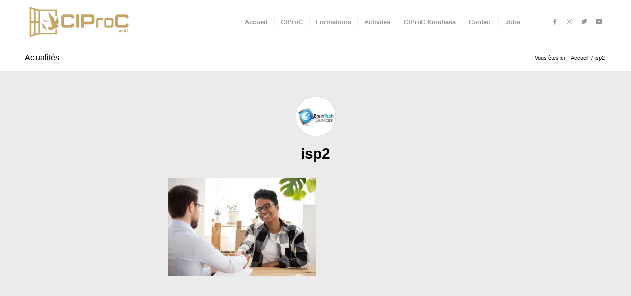

--- FILE ---
content_type: text/html; charset=utf-8
request_url: https://www.google.com/recaptcha/api2/anchor?ar=1&k=6LeTcO8eAAAAAEImMMFQfpCETmTu_fYORpD5JbEG&co=aHR0cHM6Ly93d3cuY2lwcm9jLmJlOjQ0Mw..&hl=en&v=N67nZn4AqZkNcbeMu4prBgzg&size=invisible&anchor-ms=20000&execute-ms=30000&cb=si7vaqbwbi7t
body_size: 48699
content:
<!DOCTYPE HTML><html dir="ltr" lang="en"><head><meta http-equiv="Content-Type" content="text/html; charset=UTF-8">
<meta http-equiv="X-UA-Compatible" content="IE=edge">
<title>reCAPTCHA</title>
<style type="text/css">
/* cyrillic-ext */
@font-face {
  font-family: 'Roboto';
  font-style: normal;
  font-weight: 400;
  font-stretch: 100%;
  src: url(//fonts.gstatic.com/s/roboto/v48/KFO7CnqEu92Fr1ME7kSn66aGLdTylUAMa3GUBHMdazTgWw.woff2) format('woff2');
  unicode-range: U+0460-052F, U+1C80-1C8A, U+20B4, U+2DE0-2DFF, U+A640-A69F, U+FE2E-FE2F;
}
/* cyrillic */
@font-face {
  font-family: 'Roboto';
  font-style: normal;
  font-weight: 400;
  font-stretch: 100%;
  src: url(//fonts.gstatic.com/s/roboto/v48/KFO7CnqEu92Fr1ME7kSn66aGLdTylUAMa3iUBHMdazTgWw.woff2) format('woff2');
  unicode-range: U+0301, U+0400-045F, U+0490-0491, U+04B0-04B1, U+2116;
}
/* greek-ext */
@font-face {
  font-family: 'Roboto';
  font-style: normal;
  font-weight: 400;
  font-stretch: 100%;
  src: url(//fonts.gstatic.com/s/roboto/v48/KFO7CnqEu92Fr1ME7kSn66aGLdTylUAMa3CUBHMdazTgWw.woff2) format('woff2');
  unicode-range: U+1F00-1FFF;
}
/* greek */
@font-face {
  font-family: 'Roboto';
  font-style: normal;
  font-weight: 400;
  font-stretch: 100%;
  src: url(//fonts.gstatic.com/s/roboto/v48/KFO7CnqEu92Fr1ME7kSn66aGLdTylUAMa3-UBHMdazTgWw.woff2) format('woff2');
  unicode-range: U+0370-0377, U+037A-037F, U+0384-038A, U+038C, U+038E-03A1, U+03A3-03FF;
}
/* math */
@font-face {
  font-family: 'Roboto';
  font-style: normal;
  font-weight: 400;
  font-stretch: 100%;
  src: url(//fonts.gstatic.com/s/roboto/v48/KFO7CnqEu92Fr1ME7kSn66aGLdTylUAMawCUBHMdazTgWw.woff2) format('woff2');
  unicode-range: U+0302-0303, U+0305, U+0307-0308, U+0310, U+0312, U+0315, U+031A, U+0326-0327, U+032C, U+032F-0330, U+0332-0333, U+0338, U+033A, U+0346, U+034D, U+0391-03A1, U+03A3-03A9, U+03B1-03C9, U+03D1, U+03D5-03D6, U+03F0-03F1, U+03F4-03F5, U+2016-2017, U+2034-2038, U+203C, U+2040, U+2043, U+2047, U+2050, U+2057, U+205F, U+2070-2071, U+2074-208E, U+2090-209C, U+20D0-20DC, U+20E1, U+20E5-20EF, U+2100-2112, U+2114-2115, U+2117-2121, U+2123-214F, U+2190, U+2192, U+2194-21AE, U+21B0-21E5, U+21F1-21F2, U+21F4-2211, U+2213-2214, U+2216-22FF, U+2308-230B, U+2310, U+2319, U+231C-2321, U+2336-237A, U+237C, U+2395, U+239B-23B7, U+23D0, U+23DC-23E1, U+2474-2475, U+25AF, U+25B3, U+25B7, U+25BD, U+25C1, U+25CA, U+25CC, U+25FB, U+266D-266F, U+27C0-27FF, U+2900-2AFF, U+2B0E-2B11, U+2B30-2B4C, U+2BFE, U+3030, U+FF5B, U+FF5D, U+1D400-1D7FF, U+1EE00-1EEFF;
}
/* symbols */
@font-face {
  font-family: 'Roboto';
  font-style: normal;
  font-weight: 400;
  font-stretch: 100%;
  src: url(//fonts.gstatic.com/s/roboto/v48/KFO7CnqEu92Fr1ME7kSn66aGLdTylUAMaxKUBHMdazTgWw.woff2) format('woff2');
  unicode-range: U+0001-000C, U+000E-001F, U+007F-009F, U+20DD-20E0, U+20E2-20E4, U+2150-218F, U+2190, U+2192, U+2194-2199, U+21AF, U+21E6-21F0, U+21F3, U+2218-2219, U+2299, U+22C4-22C6, U+2300-243F, U+2440-244A, U+2460-24FF, U+25A0-27BF, U+2800-28FF, U+2921-2922, U+2981, U+29BF, U+29EB, U+2B00-2BFF, U+4DC0-4DFF, U+FFF9-FFFB, U+10140-1018E, U+10190-1019C, U+101A0, U+101D0-101FD, U+102E0-102FB, U+10E60-10E7E, U+1D2C0-1D2D3, U+1D2E0-1D37F, U+1F000-1F0FF, U+1F100-1F1AD, U+1F1E6-1F1FF, U+1F30D-1F30F, U+1F315, U+1F31C, U+1F31E, U+1F320-1F32C, U+1F336, U+1F378, U+1F37D, U+1F382, U+1F393-1F39F, U+1F3A7-1F3A8, U+1F3AC-1F3AF, U+1F3C2, U+1F3C4-1F3C6, U+1F3CA-1F3CE, U+1F3D4-1F3E0, U+1F3ED, U+1F3F1-1F3F3, U+1F3F5-1F3F7, U+1F408, U+1F415, U+1F41F, U+1F426, U+1F43F, U+1F441-1F442, U+1F444, U+1F446-1F449, U+1F44C-1F44E, U+1F453, U+1F46A, U+1F47D, U+1F4A3, U+1F4B0, U+1F4B3, U+1F4B9, U+1F4BB, U+1F4BF, U+1F4C8-1F4CB, U+1F4D6, U+1F4DA, U+1F4DF, U+1F4E3-1F4E6, U+1F4EA-1F4ED, U+1F4F7, U+1F4F9-1F4FB, U+1F4FD-1F4FE, U+1F503, U+1F507-1F50B, U+1F50D, U+1F512-1F513, U+1F53E-1F54A, U+1F54F-1F5FA, U+1F610, U+1F650-1F67F, U+1F687, U+1F68D, U+1F691, U+1F694, U+1F698, U+1F6AD, U+1F6B2, U+1F6B9-1F6BA, U+1F6BC, U+1F6C6-1F6CF, U+1F6D3-1F6D7, U+1F6E0-1F6EA, U+1F6F0-1F6F3, U+1F6F7-1F6FC, U+1F700-1F7FF, U+1F800-1F80B, U+1F810-1F847, U+1F850-1F859, U+1F860-1F887, U+1F890-1F8AD, U+1F8B0-1F8BB, U+1F8C0-1F8C1, U+1F900-1F90B, U+1F93B, U+1F946, U+1F984, U+1F996, U+1F9E9, U+1FA00-1FA6F, U+1FA70-1FA7C, U+1FA80-1FA89, U+1FA8F-1FAC6, U+1FACE-1FADC, U+1FADF-1FAE9, U+1FAF0-1FAF8, U+1FB00-1FBFF;
}
/* vietnamese */
@font-face {
  font-family: 'Roboto';
  font-style: normal;
  font-weight: 400;
  font-stretch: 100%;
  src: url(//fonts.gstatic.com/s/roboto/v48/KFO7CnqEu92Fr1ME7kSn66aGLdTylUAMa3OUBHMdazTgWw.woff2) format('woff2');
  unicode-range: U+0102-0103, U+0110-0111, U+0128-0129, U+0168-0169, U+01A0-01A1, U+01AF-01B0, U+0300-0301, U+0303-0304, U+0308-0309, U+0323, U+0329, U+1EA0-1EF9, U+20AB;
}
/* latin-ext */
@font-face {
  font-family: 'Roboto';
  font-style: normal;
  font-weight: 400;
  font-stretch: 100%;
  src: url(//fonts.gstatic.com/s/roboto/v48/KFO7CnqEu92Fr1ME7kSn66aGLdTylUAMa3KUBHMdazTgWw.woff2) format('woff2');
  unicode-range: U+0100-02BA, U+02BD-02C5, U+02C7-02CC, U+02CE-02D7, U+02DD-02FF, U+0304, U+0308, U+0329, U+1D00-1DBF, U+1E00-1E9F, U+1EF2-1EFF, U+2020, U+20A0-20AB, U+20AD-20C0, U+2113, U+2C60-2C7F, U+A720-A7FF;
}
/* latin */
@font-face {
  font-family: 'Roboto';
  font-style: normal;
  font-weight: 400;
  font-stretch: 100%;
  src: url(//fonts.gstatic.com/s/roboto/v48/KFO7CnqEu92Fr1ME7kSn66aGLdTylUAMa3yUBHMdazQ.woff2) format('woff2');
  unicode-range: U+0000-00FF, U+0131, U+0152-0153, U+02BB-02BC, U+02C6, U+02DA, U+02DC, U+0304, U+0308, U+0329, U+2000-206F, U+20AC, U+2122, U+2191, U+2193, U+2212, U+2215, U+FEFF, U+FFFD;
}
/* cyrillic-ext */
@font-face {
  font-family: 'Roboto';
  font-style: normal;
  font-weight: 500;
  font-stretch: 100%;
  src: url(//fonts.gstatic.com/s/roboto/v48/KFO7CnqEu92Fr1ME7kSn66aGLdTylUAMa3GUBHMdazTgWw.woff2) format('woff2');
  unicode-range: U+0460-052F, U+1C80-1C8A, U+20B4, U+2DE0-2DFF, U+A640-A69F, U+FE2E-FE2F;
}
/* cyrillic */
@font-face {
  font-family: 'Roboto';
  font-style: normal;
  font-weight: 500;
  font-stretch: 100%;
  src: url(//fonts.gstatic.com/s/roboto/v48/KFO7CnqEu92Fr1ME7kSn66aGLdTylUAMa3iUBHMdazTgWw.woff2) format('woff2');
  unicode-range: U+0301, U+0400-045F, U+0490-0491, U+04B0-04B1, U+2116;
}
/* greek-ext */
@font-face {
  font-family: 'Roboto';
  font-style: normal;
  font-weight: 500;
  font-stretch: 100%;
  src: url(//fonts.gstatic.com/s/roboto/v48/KFO7CnqEu92Fr1ME7kSn66aGLdTylUAMa3CUBHMdazTgWw.woff2) format('woff2');
  unicode-range: U+1F00-1FFF;
}
/* greek */
@font-face {
  font-family: 'Roboto';
  font-style: normal;
  font-weight: 500;
  font-stretch: 100%;
  src: url(//fonts.gstatic.com/s/roboto/v48/KFO7CnqEu92Fr1ME7kSn66aGLdTylUAMa3-UBHMdazTgWw.woff2) format('woff2');
  unicode-range: U+0370-0377, U+037A-037F, U+0384-038A, U+038C, U+038E-03A1, U+03A3-03FF;
}
/* math */
@font-face {
  font-family: 'Roboto';
  font-style: normal;
  font-weight: 500;
  font-stretch: 100%;
  src: url(//fonts.gstatic.com/s/roboto/v48/KFO7CnqEu92Fr1ME7kSn66aGLdTylUAMawCUBHMdazTgWw.woff2) format('woff2');
  unicode-range: U+0302-0303, U+0305, U+0307-0308, U+0310, U+0312, U+0315, U+031A, U+0326-0327, U+032C, U+032F-0330, U+0332-0333, U+0338, U+033A, U+0346, U+034D, U+0391-03A1, U+03A3-03A9, U+03B1-03C9, U+03D1, U+03D5-03D6, U+03F0-03F1, U+03F4-03F5, U+2016-2017, U+2034-2038, U+203C, U+2040, U+2043, U+2047, U+2050, U+2057, U+205F, U+2070-2071, U+2074-208E, U+2090-209C, U+20D0-20DC, U+20E1, U+20E5-20EF, U+2100-2112, U+2114-2115, U+2117-2121, U+2123-214F, U+2190, U+2192, U+2194-21AE, U+21B0-21E5, U+21F1-21F2, U+21F4-2211, U+2213-2214, U+2216-22FF, U+2308-230B, U+2310, U+2319, U+231C-2321, U+2336-237A, U+237C, U+2395, U+239B-23B7, U+23D0, U+23DC-23E1, U+2474-2475, U+25AF, U+25B3, U+25B7, U+25BD, U+25C1, U+25CA, U+25CC, U+25FB, U+266D-266F, U+27C0-27FF, U+2900-2AFF, U+2B0E-2B11, U+2B30-2B4C, U+2BFE, U+3030, U+FF5B, U+FF5D, U+1D400-1D7FF, U+1EE00-1EEFF;
}
/* symbols */
@font-face {
  font-family: 'Roboto';
  font-style: normal;
  font-weight: 500;
  font-stretch: 100%;
  src: url(//fonts.gstatic.com/s/roboto/v48/KFO7CnqEu92Fr1ME7kSn66aGLdTylUAMaxKUBHMdazTgWw.woff2) format('woff2');
  unicode-range: U+0001-000C, U+000E-001F, U+007F-009F, U+20DD-20E0, U+20E2-20E4, U+2150-218F, U+2190, U+2192, U+2194-2199, U+21AF, U+21E6-21F0, U+21F3, U+2218-2219, U+2299, U+22C4-22C6, U+2300-243F, U+2440-244A, U+2460-24FF, U+25A0-27BF, U+2800-28FF, U+2921-2922, U+2981, U+29BF, U+29EB, U+2B00-2BFF, U+4DC0-4DFF, U+FFF9-FFFB, U+10140-1018E, U+10190-1019C, U+101A0, U+101D0-101FD, U+102E0-102FB, U+10E60-10E7E, U+1D2C0-1D2D3, U+1D2E0-1D37F, U+1F000-1F0FF, U+1F100-1F1AD, U+1F1E6-1F1FF, U+1F30D-1F30F, U+1F315, U+1F31C, U+1F31E, U+1F320-1F32C, U+1F336, U+1F378, U+1F37D, U+1F382, U+1F393-1F39F, U+1F3A7-1F3A8, U+1F3AC-1F3AF, U+1F3C2, U+1F3C4-1F3C6, U+1F3CA-1F3CE, U+1F3D4-1F3E0, U+1F3ED, U+1F3F1-1F3F3, U+1F3F5-1F3F7, U+1F408, U+1F415, U+1F41F, U+1F426, U+1F43F, U+1F441-1F442, U+1F444, U+1F446-1F449, U+1F44C-1F44E, U+1F453, U+1F46A, U+1F47D, U+1F4A3, U+1F4B0, U+1F4B3, U+1F4B9, U+1F4BB, U+1F4BF, U+1F4C8-1F4CB, U+1F4D6, U+1F4DA, U+1F4DF, U+1F4E3-1F4E6, U+1F4EA-1F4ED, U+1F4F7, U+1F4F9-1F4FB, U+1F4FD-1F4FE, U+1F503, U+1F507-1F50B, U+1F50D, U+1F512-1F513, U+1F53E-1F54A, U+1F54F-1F5FA, U+1F610, U+1F650-1F67F, U+1F687, U+1F68D, U+1F691, U+1F694, U+1F698, U+1F6AD, U+1F6B2, U+1F6B9-1F6BA, U+1F6BC, U+1F6C6-1F6CF, U+1F6D3-1F6D7, U+1F6E0-1F6EA, U+1F6F0-1F6F3, U+1F6F7-1F6FC, U+1F700-1F7FF, U+1F800-1F80B, U+1F810-1F847, U+1F850-1F859, U+1F860-1F887, U+1F890-1F8AD, U+1F8B0-1F8BB, U+1F8C0-1F8C1, U+1F900-1F90B, U+1F93B, U+1F946, U+1F984, U+1F996, U+1F9E9, U+1FA00-1FA6F, U+1FA70-1FA7C, U+1FA80-1FA89, U+1FA8F-1FAC6, U+1FACE-1FADC, U+1FADF-1FAE9, U+1FAF0-1FAF8, U+1FB00-1FBFF;
}
/* vietnamese */
@font-face {
  font-family: 'Roboto';
  font-style: normal;
  font-weight: 500;
  font-stretch: 100%;
  src: url(//fonts.gstatic.com/s/roboto/v48/KFO7CnqEu92Fr1ME7kSn66aGLdTylUAMa3OUBHMdazTgWw.woff2) format('woff2');
  unicode-range: U+0102-0103, U+0110-0111, U+0128-0129, U+0168-0169, U+01A0-01A1, U+01AF-01B0, U+0300-0301, U+0303-0304, U+0308-0309, U+0323, U+0329, U+1EA0-1EF9, U+20AB;
}
/* latin-ext */
@font-face {
  font-family: 'Roboto';
  font-style: normal;
  font-weight: 500;
  font-stretch: 100%;
  src: url(//fonts.gstatic.com/s/roboto/v48/KFO7CnqEu92Fr1ME7kSn66aGLdTylUAMa3KUBHMdazTgWw.woff2) format('woff2');
  unicode-range: U+0100-02BA, U+02BD-02C5, U+02C7-02CC, U+02CE-02D7, U+02DD-02FF, U+0304, U+0308, U+0329, U+1D00-1DBF, U+1E00-1E9F, U+1EF2-1EFF, U+2020, U+20A0-20AB, U+20AD-20C0, U+2113, U+2C60-2C7F, U+A720-A7FF;
}
/* latin */
@font-face {
  font-family: 'Roboto';
  font-style: normal;
  font-weight: 500;
  font-stretch: 100%;
  src: url(//fonts.gstatic.com/s/roboto/v48/KFO7CnqEu92Fr1ME7kSn66aGLdTylUAMa3yUBHMdazQ.woff2) format('woff2');
  unicode-range: U+0000-00FF, U+0131, U+0152-0153, U+02BB-02BC, U+02C6, U+02DA, U+02DC, U+0304, U+0308, U+0329, U+2000-206F, U+20AC, U+2122, U+2191, U+2193, U+2212, U+2215, U+FEFF, U+FFFD;
}
/* cyrillic-ext */
@font-face {
  font-family: 'Roboto';
  font-style: normal;
  font-weight: 900;
  font-stretch: 100%;
  src: url(//fonts.gstatic.com/s/roboto/v48/KFO7CnqEu92Fr1ME7kSn66aGLdTylUAMa3GUBHMdazTgWw.woff2) format('woff2');
  unicode-range: U+0460-052F, U+1C80-1C8A, U+20B4, U+2DE0-2DFF, U+A640-A69F, U+FE2E-FE2F;
}
/* cyrillic */
@font-face {
  font-family: 'Roboto';
  font-style: normal;
  font-weight: 900;
  font-stretch: 100%;
  src: url(//fonts.gstatic.com/s/roboto/v48/KFO7CnqEu92Fr1ME7kSn66aGLdTylUAMa3iUBHMdazTgWw.woff2) format('woff2');
  unicode-range: U+0301, U+0400-045F, U+0490-0491, U+04B0-04B1, U+2116;
}
/* greek-ext */
@font-face {
  font-family: 'Roboto';
  font-style: normal;
  font-weight: 900;
  font-stretch: 100%;
  src: url(//fonts.gstatic.com/s/roboto/v48/KFO7CnqEu92Fr1ME7kSn66aGLdTylUAMa3CUBHMdazTgWw.woff2) format('woff2');
  unicode-range: U+1F00-1FFF;
}
/* greek */
@font-face {
  font-family: 'Roboto';
  font-style: normal;
  font-weight: 900;
  font-stretch: 100%;
  src: url(//fonts.gstatic.com/s/roboto/v48/KFO7CnqEu92Fr1ME7kSn66aGLdTylUAMa3-UBHMdazTgWw.woff2) format('woff2');
  unicode-range: U+0370-0377, U+037A-037F, U+0384-038A, U+038C, U+038E-03A1, U+03A3-03FF;
}
/* math */
@font-face {
  font-family: 'Roboto';
  font-style: normal;
  font-weight: 900;
  font-stretch: 100%;
  src: url(//fonts.gstatic.com/s/roboto/v48/KFO7CnqEu92Fr1ME7kSn66aGLdTylUAMawCUBHMdazTgWw.woff2) format('woff2');
  unicode-range: U+0302-0303, U+0305, U+0307-0308, U+0310, U+0312, U+0315, U+031A, U+0326-0327, U+032C, U+032F-0330, U+0332-0333, U+0338, U+033A, U+0346, U+034D, U+0391-03A1, U+03A3-03A9, U+03B1-03C9, U+03D1, U+03D5-03D6, U+03F0-03F1, U+03F4-03F5, U+2016-2017, U+2034-2038, U+203C, U+2040, U+2043, U+2047, U+2050, U+2057, U+205F, U+2070-2071, U+2074-208E, U+2090-209C, U+20D0-20DC, U+20E1, U+20E5-20EF, U+2100-2112, U+2114-2115, U+2117-2121, U+2123-214F, U+2190, U+2192, U+2194-21AE, U+21B0-21E5, U+21F1-21F2, U+21F4-2211, U+2213-2214, U+2216-22FF, U+2308-230B, U+2310, U+2319, U+231C-2321, U+2336-237A, U+237C, U+2395, U+239B-23B7, U+23D0, U+23DC-23E1, U+2474-2475, U+25AF, U+25B3, U+25B7, U+25BD, U+25C1, U+25CA, U+25CC, U+25FB, U+266D-266F, U+27C0-27FF, U+2900-2AFF, U+2B0E-2B11, U+2B30-2B4C, U+2BFE, U+3030, U+FF5B, U+FF5D, U+1D400-1D7FF, U+1EE00-1EEFF;
}
/* symbols */
@font-face {
  font-family: 'Roboto';
  font-style: normal;
  font-weight: 900;
  font-stretch: 100%;
  src: url(//fonts.gstatic.com/s/roboto/v48/KFO7CnqEu92Fr1ME7kSn66aGLdTylUAMaxKUBHMdazTgWw.woff2) format('woff2');
  unicode-range: U+0001-000C, U+000E-001F, U+007F-009F, U+20DD-20E0, U+20E2-20E4, U+2150-218F, U+2190, U+2192, U+2194-2199, U+21AF, U+21E6-21F0, U+21F3, U+2218-2219, U+2299, U+22C4-22C6, U+2300-243F, U+2440-244A, U+2460-24FF, U+25A0-27BF, U+2800-28FF, U+2921-2922, U+2981, U+29BF, U+29EB, U+2B00-2BFF, U+4DC0-4DFF, U+FFF9-FFFB, U+10140-1018E, U+10190-1019C, U+101A0, U+101D0-101FD, U+102E0-102FB, U+10E60-10E7E, U+1D2C0-1D2D3, U+1D2E0-1D37F, U+1F000-1F0FF, U+1F100-1F1AD, U+1F1E6-1F1FF, U+1F30D-1F30F, U+1F315, U+1F31C, U+1F31E, U+1F320-1F32C, U+1F336, U+1F378, U+1F37D, U+1F382, U+1F393-1F39F, U+1F3A7-1F3A8, U+1F3AC-1F3AF, U+1F3C2, U+1F3C4-1F3C6, U+1F3CA-1F3CE, U+1F3D4-1F3E0, U+1F3ED, U+1F3F1-1F3F3, U+1F3F5-1F3F7, U+1F408, U+1F415, U+1F41F, U+1F426, U+1F43F, U+1F441-1F442, U+1F444, U+1F446-1F449, U+1F44C-1F44E, U+1F453, U+1F46A, U+1F47D, U+1F4A3, U+1F4B0, U+1F4B3, U+1F4B9, U+1F4BB, U+1F4BF, U+1F4C8-1F4CB, U+1F4D6, U+1F4DA, U+1F4DF, U+1F4E3-1F4E6, U+1F4EA-1F4ED, U+1F4F7, U+1F4F9-1F4FB, U+1F4FD-1F4FE, U+1F503, U+1F507-1F50B, U+1F50D, U+1F512-1F513, U+1F53E-1F54A, U+1F54F-1F5FA, U+1F610, U+1F650-1F67F, U+1F687, U+1F68D, U+1F691, U+1F694, U+1F698, U+1F6AD, U+1F6B2, U+1F6B9-1F6BA, U+1F6BC, U+1F6C6-1F6CF, U+1F6D3-1F6D7, U+1F6E0-1F6EA, U+1F6F0-1F6F3, U+1F6F7-1F6FC, U+1F700-1F7FF, U+1F800-1F80B, U+1F810-1F847, U+1F850-1F859, U+1F860-1F887, U+1F890-1F8AD, U+1F8B0-1F8BB, U+1F8C0-1F8C1, U+1F900-1F90B, U+1F93B, U+1F946, U+1F984, U+1F996, U+1F9E9, U+1FA00-1FA6F, U+1FA70-1FA7C, U+1FA80-1FA89, U+1FA8F-1FAC6, U+1FACE-1FADC, U+1FADF-1FAE9, U+1FAF0-1FAF8, U+1FB00-1FBFF;
}
/* vietnamese */
@font-face {
  font-family: 'Roboto';
  font-style: normal;
  font-weight: 900;
  font-stretch: 100%;
  src: url(//fonts.gstatic.com/s/roboto/v48/KFO7CnqEu92Fr1ME7kSn66aGLdTylUAMa3OUBHMdazTgWw.woff2) format('woff2');
  unicode-range: U+0102-0103, U+0110-0111, U+0128-0129, U+0168-0169, U+01A0-01A1, U+01AF-01B0, U+0300-0301, U+0303-0304, U+0308-0309, U+0323, U+0329, U+1EA0-1EF9, U+20AB;
}
/* latin-ext */
@font-face {
  font-family: 'Roboto';
  font-style: normal;
  font-weight: 900;
  font-stretch: 100%;
  src: url(//fonts.gstatic.com/s/roboto/v48/KFO7CnqEu92Fr1ME7kSn66aGLdTylUAMa3KUBHMdazTgWw.woff2) format('woff2');
  unicode-range: U+0100-02BA, U+02BD-02C5, U+02C7-02CC, U+02CE-02D7, U+02DD-02FF, U+0304, U+0308, U+0329, U+1D00-1DBF, U+1E00-1E9F, U+1EF2-1EFF, U+2020, U+20A0-20AB, U+20AD-20C0, U+2113, U+2C60-2C7F, U+A720-A7FF;
}
/* latin */
@font-face {
  font-family: 'Roboto';
  font-style: normal;
  font-weight: 900;
  font-stretch: 100%;
  src: url(//fonts.gstatic.com/s/roboto/v48/KFO7CnqEu92Fr1ME7kSn66aGLdTylUAMa3yUBHMdazQ.woff2) format('woff2');
  unicode-range: U+0000-00FF, U+0131, U+0152-0153, U+02BB-02BC, U+02C6, U+02DA, U+02DC, U+0304, U+0308, U+0329, U+2000-206F, U+20AC, U+2122, U+2191, U+2193, U+2212, U+2215, U+FEFF, U+FFFD;
}

</style>
<link rel="stylesheet" type="text/css" href="https://www.gstatic.com/recaptcha/releases/N67nZn4AqZkNcbeMu4prBgzg/styles__ltr.css">
<script nonce="9LJpvzFtnoBPcCpZOWQwzw" type="text/javascript">window['__recaptcha_api'] = 'https://www.google.com/recaptcha/api2/';</script>
<script type="text/javascript" src="https://www.gstatic.com/recaptcha/releases/N67nZn4AqZkNcbeMu4prBgzg/recaptcha__en.js" nonce="9LJpvzFtnoBPcCpZOWQwzw">
      
    </script></head>
<body><div id="rc-anchor-alert" class="rc-anchor-alert"></div>
<input type="hidden" id="recaptcha-token" value="[base64]">
<script type="text/javascript" nonce="9LJpvzFtnoBPcCpZOWQwzw">
      recaptcha.anchor.Main.init("[\x22ainput\x22,[\x22bgdata\x22,\x22\x22,\[base64]/[base64]/[base64]/bC5sW25dLmNvbmNhdChTKTpsLmxbbl09SksoUyxsKTtlbHNle2lmKGwuSTcmJm4hPTI4MylyZXR1cm47bj09MzMzfHxuPT00MTB8fG49PTI0OHx8bj09NDEyfHxuPT0yMDF8fG49PTE3N3x8bj09MjczfHxuPT0xMjJ8fG49PTUxfHxuPT0yOTc/[base64]/[base64]/[base64]/[base64]/[base64]/MjU1Okc/[base64]/[base64]/bmV3IEVbVl0oTVswXSk6eT09Mj9uZXcgRVtWXShNWzBdLE1bMV0pOnk9PTM/bmV3IEVbVl0oTVswXSxNWzFdLE1bMl0pOnk9PTQ/[base64]/ZnVuY3Rpb24oKXtyZXR1cm4gdGhpcy5BaSt3aW5kb3cucGVyZm9ybWFuY2Uubm93KCl9OmZ1bmN0aW9uKCl7cmV0dXJuK25ldyBEYXRlfSxPKS5LcT0oTy5kcj1mdW5jdGlvbihuLGwsUyxHKXtpZigoUz1tVihTKT09PSJhcnJheSI/[base64]/[base64]\\u003d\x22,\[base64]\\u003d\\u003d\x22,\x22X8KCNcKPwrofw4V7wrfCuMODw7FTwp7Dv8KbwoU9wobDo0HCqC8OwpEkwpFXw5HDjDRUe8KFw6nDusOReEgDc8Kdw6t3w6/CvWU0wp3DmMOwwrbCosKlwp7Cq8KIPMK7wqxIwog9wq16w5nCvjgpw4zCvQrDjmTDoBtwUcOCwp1gw44TAcO7wrbDpsKVahnCvC8jYRzCvMOqCsKnwpbDqQzCl3E2QcK/w7tEw6BKOCADw4zDiMK0W8OAXMKXwoJpwrnDm0vDksKuHRzDpwzClMOuw6VhHxDDg0N6wrQRw6U+NFzDosOkw5h/IkfCjsK/QAjDtlwYwrXCuiLCp3DDjgsowpPDkwvDrBBtEGhWw4zCjC/CqMKTaQNgQsOVDVTCp8O/w6XDlgzCncKmfkNPw6JuwolLXRfCtDHDncOyw747w6bCqRHDgAhZwofDgwlLPngwwosVworDoMOSw4M2w5d/W8OMelkyPQJhQmnCu8KXw4APwoIcw6TDhsOnPsKqb8KeO2XCu2HDpMO1fw0DE3xew4ZEBW7DnsKmQ8K/[base64]/CkXDDhMOXwrtKBcKvL0zCtCfDiMORw5jDmsKPdyfCh8KFPz3CrkgJRMOAwqDDs8KRw5oCE1dbVl3CtsKMw6w4QsOzFGnDtsKrXnjCscO5w4x2VsKJFcKWY8KOE8KRwrRPwqvCuh4Lwp9Bw6vDkTJ+wrzCvms3wrrDokBqFsOfwo96w6HDnnXCpl8fwpjCmcO/w77Cq8KSw6RUPmNmUnjChghZZsK7fXLDpMKdfyd9X8Obwqk8JTkwScOIw57Dvz3DrMO1RsO4XMOBMcKHw6ZuaSgOSyoSTh5nwoXDh1sjKglMw6xlw4YFw47DqD1DQDJON2vCo8KRw5xWbhIAPMOowq7DvjLDisOuFGLDmgdGHTVBwrzCrjo2wpU3QmPCuMO3wr/CrA7CjgrDpzENw6PDssKHw5QOw7B6bWrCmcK7w73Dt8O+WcOIC8Obwp5Bw7UcbQrDvcKtwo3ChhEUYXjCl8O2TcKkw4Nvwr/[base64]/CosKfw7IGAmHCvHjDhcK7OcKRwrPDjD03FcKDwr3DkcK1NnALwrvClsO8dcOUwrjDlSzDpkI5S8KVwoPDvsOEUsK7wqdyw7UcE0XCpsO3IDQ4HRnCu2zDpsK/[base64]/wpzDsT3CtsO4PMKSw4cKwqEzw5krT8OTNsKOw63DmsK8OjVxw73DosKSw7I5KMOXwrrCl17CncOcw6hPw7zDusKrw7DCi8O9wpfCg8KFw7Nrwo/[base64]/[base64]/[base64]/[base64]/w5ZpEMKMw7HCixPDicKkwrbDv8Oew7UQOMOLwokgN8OlUMKoaMKJwqLDsA5/w69MRGwqDG0iTynCgMKHBC7Dl8OeWMODw5fChyTDtMK7LhE/[base64]/Ch0lDworDo3Mfw47Do3AQacOCZsKYIMKawrJWw7bDucOaA3bDlSfDlDHClB/DnkzDgUXChgrCscKLO8KMNsKqM8KBXUHCjn5fw6/Cj2ssHUQRMjLDvGLCrizDtcKQVUhawrpvwpRew5nDvsKEfU8Kw7nDu8KHwqbCjsK/[base64]/[base64]/DrmnCrMOOwq1bw5MRJcOvw5owScKOw73Cn8K3wonCqGbChMKewqxmwoZmwqtTcsOmw4BUwq7DiTknJh3DuMOww5p/aCdHwobDqBLChsO8w58Iw6XCthDDnhw/UmHCgwrDjWYJbx3DihfDjcKZwrjDk8OTw4AJaMO/f8OHw6TDlirCu1TCnFfDohjDonPDrsOvw5VbwqBVw4hbZh/CrMOMw4PDuMKlw77Cn3zDgsKVw75OOgorwpk7w7U8cx/CksO0w5wGw4t+FjjDqsKNYcKQdHZ5wqBJHU/Cm8KPwqfDn8OHSF/DghvCu8Oqa8KvGcKDw7TCmMKNO0pHwr/[base64]/CtV7Dk8KyUm3Co8OmFMKPGsO5w4/Dggpvd8OmwrHDs8K6P8O9wowgw5vCsTYsw5UYbMKnwq/Ck8OxWsOGRX7Dg0QTeQ9MZA/CvjLCmsKdY2gdwpnCkFRPwqHDs8Kmw6TCpsOVIB/CoSbDgzfDskpkFMODDTokwqrDlsOoD8OfB01SVsOzwqI0wp3DjsOHR8OzRGbDvk7CkcOQOcOeO8Kxw6A3w6/CkjkARcKIw6INwqJJwotcw7ldw7Qfwp7DrMKPWDLDo0h8DwvColHCgDISR2AuwpUswqzDtMO4wrwyeMKZGmx0EsOmF8K6VMKPwohAwohQS8O/BUZzwrnDi8OFw5vDkmtUfUHCjgZfDsOZaE/Cv0XDrFbCisKZV8Orw5PCi8O6XcOBSR7Cg8Otwrt1w44vZ8O1wo7DgzvCq8K+QwFVwoZFwrLCiATDhifCuzdcwpZiAjnClcONwrrDlsKQb8K2wprCsz7DixpvPjTCqB93cm4kw4LDgsO4e8Onw68ew4/Dn3/CssKCQXTCqcOIw5PChU5wwotIwo/[base64]/CnsOww4hEwpnCocOFw6XCl8OJZ1VPOsKewodvw6vCj3t6ZH/[base64]/[base64]/CmcOzw7HDuCbCj8KgDRrDpDPDlcK1wqo3wocObyDChcKdMF9hQ2BvFG/CgU83w6HDpcKEZMODecKnHC0Nwpx4wpTCo8KLw6peGMOBw4l+a8Oywow4wpItfQI9wonDlMOnwrjCu8KlTcOyw5cWwqnDicOxwqh5wokbwrLDo0MQYz3DjcKbX8K+w45uUcKXcsKRYhXDpsOoKwsCwobCkcKJRcO4TW3DhRnDsMKPV8OmQcOTVMOUwrgww5/Dt3Nbw7ghdsO6w5/DtsOtUCoyw4jCmMOHd8KVb2I8woZwWsOBwpB4HMKKb8OAwpAvwrnCrHMCfsK9NsKKaVzDoMKIBsOmwr/CrVM0CnkZGUo1XRV2w6nDvR9TUMKRw4XDm8OAw6fDvMO2RsK/wofCq8KywoPDuC5/KsKkUxXDo8Opw7o2wrrDpMOiNsKpXTvDoFLCqHYxwrrCksKSw7RXOUkPOsOlGH7Cr8OwwoTDg3t1V8OrSjzDsFhpw47CnMKSPwDDiXALw6TCswbCmw9mHlfChDFyGycvKMKLw6fDsDXDkcKMdGAGw7RFw4fDpHhfGMObID/DuisCw4TCsVACXsOJw4XCmT9MdhDCusKcTGgSdx7Dr152w7pTw7A8IX5ow6N6f8OCSsO8HAQRU0IOw7DCocKbZzbCuxYMV3fCkHlNG8KSCMKZw4xZYlR1wpEyw4HCgCXCnsK3wrEkX2nDmsKxDH7ChQUfw5h2Cy1rC3hEwq/DhMOow4/ChcKMw7/DuFrChnx3GsO7w4NkSsKWKELCgXxVwqHCjMKIwonDvsODw7PDkgLCtRnDq8Okw4cswq7CusOZSHhgNMKZw4zDoHPDijTCvg/CqcK6HR9OFm0lQVFmwq0Iw4p/wrnChsK9wqtsw4DDmmzCtGPDvxQ9A8K4NCdVGcKgSMKwwoHDmsKEcQ1yw4nDu8KZwrBiw67DjcKKEGLDmMKvPgfDnkUywqYXZsO0eQxsw4gmwosuwqPDsC3Crwprw67Dj8KUw4xudsOmwpLCicOHwonCpF/[base64]/[base64]/JsO5b8KFd2XDkMKAwoBPLsKlC0ptKMKzw4l0w4nCigfDj8Ouw555Mm4dw68AZ1RAw5lTWcOcLGrDgMKwWVXCkMKNNsKAPwHDpSnCgMOTw4PCoMKNJgtzw5F/wpUxIlsAMMOBCcKpwr7CmsOhEUrDk8ODwoJZwqs2w5R5wpPCrcKnQsOLw5nDp03DhGzCi8KSFcK/bD4RwrXDmcKgwobCkyV7w6bCvcKsw7k2D8KxOsO0I8KDaA9qUMOtw67Cp24Pe8OrfnMTfirCkmjDr8KKM3R0w7vDlHRhw6N1Bi/DhQ5BwrvDgijCuXguRHMRw6vCqWEgW8O7woIMwojDhRsCw7/Cpy52dsOjGcKSFcOSEcOcZW7DoTBdw7XChCbDnAdAacKww6UBwqvDmcOxB8KPHHjDvsK3S8K6UsO5w57CrMKlaRh1I8Kqw73CtWDDiExXwp1sUsKSwpnDt8OlPzNdR8Oxw4vCrXsOYcOyw4bCv03Cq8O/[base64]/HlHCuQzCmkXCqcOeJMOvC8OfbsO1ah9FOXIswq8nEMKdw4fCgV0xwpEgw6PDmcOWQsK/[base64]/wpzCocKQw5jCjMO/w5PCjsO+GMOww7otwrvCsBfDg8K/VMKLRsO1DijDoWd3w7UcWMOKwozDnGtew71Gf8KZCz7Dm8Odw45Rwo3CjnUZwrvCkAB1w67Cv2ETwqEkwrpTGDLDkcK/MMOFwpNzwrHCucO/wqfCoC/CnsKsVsKmwrTDksKoc8OQwpPCh0fDrsOzFlfDgn9ee8O9w4bCpMKvME9Nw6Rfwop2GH86f8OPwp3CvcKwwrLCqU7CgMObw5ZuOzfCpMKVf8KMwpvDqAsQwqDCqcO6wq4DP8ODwqNjScKHPwfCp8ObIx7DpFXCmjbDsSXDisOZwpVHwr3Dsnd1EDJGw6/DglfChA9KIGUwIMOUX8KWfCzCn8O4PG83WD/Dl3HCjMOww6cOwprDuMKTwo4vw4ccw5/Clz/DkMKDbFTChn/Cp2cWw4DDt8Kew6s+ZsKiw4jColADw6PDvMKiw4UPw7XChk5HEcOxbAjDkMOeOsOaw7AWw5c1OF/[base64]/ChMOTRsKfw4pKw4goXMOuIRfDvMK6W8OZTBfDlXZgNGpEGlHDl0tgGU/Dr8OePkk/w5pawqoBHF0YH8OxwqjChEfCkcOjQhvCpMK0Cl4TwptkwpVGc8OvRsORwrkRwoXCnMO/w74hwqIOwp84HizDgVnClMKrCGRZw7/CqDLCrMK7wrxIM8OTw6TClnknWMKAORPCisKASMO2w5gqw7czw6tow58YEcOiXQc1wpB1w7vCmMOoZlUOw6TCkGkSAsKQw5fCosKDw7FSbXPCn8K2f8OeBnnDqgnDiQPCncKqFBLDoj/Cr0HDlMKvwoTCj28+IFYwVAIYcMKTRsKtw6LChD/[base64]/CnEHDnsOGwojDo8KSYcO9wqV6DXsOGUHCilnCnEplw5XDqMOiAwYkMMODworCtG3DqSkowpjCv245XsKZA3HCrQbCisKAAcOpOivDpcOCasKXYMKqwoPDoigoWhrDjWlqwrhzwqfCsMKSXMKSSsKbPcOVwq/DkcObw4olw6UHw6DCuXfCsUlKJW9iwpkZw6PCnU5/[base64]/CiHoBYcOVG3N7XcOsGcKawqnDn8OFw5XDnHUIRcORwpLDgcK1aU3CjToJwrjDlcO9NcKqfGEXw5zDnCEcVgABw6ojwrUMNMOEL8OVHzbDtMKpfVnDscOLXXvDtcKUSXkKNmoHRsOdw4dRM1Mtwqh6L1jCgwwLLTlqeFM0VxPDh8OZwofChMOHVcO/ITDCoyfDtMK2f8Kww7rDpD1ZDgI+w4jDi8OYTGnDtsKdwr1iQMOvw4IZwonCiQnCvcOMeCZvJSZ1U8OPH3IIw5XDkHrCt33Dn3PCkMKBwpjDtVB6Dh9EwozCkWphwqgiw6MgBcKlQ0LCg8KzYcOowo1OYcODw6/[base64]/CvDp/[base64]/CqMKvw7cYBC8nMcKgWThNFiM6wrDDvmvDqSFmMAY0w6zDmDBSw7zClSlLw6TDkATCrcKNO8OhAns9wpnCocKQwpbDtcOhw57DgMOtwr/Dn8KDwpzClkjDkk4Rw45wwrbDgUbDuMK5DFYzbDYlw6EsBF1LwrYeA8ODA2VxdSLCnMKTw7nDosKewq9swqxSwrx/OmzClHnCvsKreRBFwp54ccOEesKCwpclQMOhwogIw78gHhdpw79+w7QCJMKFJ2PCl27ClCdAwr/DkcKbwozDn8KCw6XDtVrChnjDu8Oee8KDw4jDhcKKQsKdwrHCjwghw7YnF8KzwowrwrFRw5fCssKxEMK7w6M0wpUdGhLDrsOuwqvDmxIdwrXDnsK4E8OmwpM8wp/DglfDsMKpwoHCj8KVNkPDtyfDj8Oiwr0RwoDDh8KMwoZmw6QwPV/Dp3bCk1/CtMOgNMK0w6QUMxfDm8OIwqRXOxbDjsKNw5XDvyfCk8Obw6nDgsOGVWpefsKvJDfCncO/w7oZEMK1w5tFwqwEw4HCtcOGTFDCtcKfShETXcKdw4d5ew9SEULDln7DnGxVwpt1wrxQIgYZKcKowoh6MiLCpQ7Dt0BWw4wUfwnClsOjDmXDicKcTHHCn8KrwqFqIE9SRhxhKUfCmcOmw4LCol/ClMO1S8OYwq4cwrwsa8O9wqtWwrfCksKtM8Kvw7hNwpcdZcKcY8OPw4h2dcKDBMO8wpcKwqwoUXJ7WUsFSsKAwpTDtSHCq2Y4NmTDpsKZwrXDicOxwpDDuMKMLRMXw6QXPMOzAG/DusKZw6Zsw43CpsOnDsOUwozCqmE9worCqMOrw6x4CRZTwqbDisKQXl9MbGrDlMOMwrLDqzBeN8O1wp/DmcOiw6fCt8KhbA7Dj13CqsOFGcOyw7o9dkU4dgjDpUJ0wrLDlnplRMOswpDDm8OXUyU/wpomwobDmAnDp3Ycwp4WQMKZFjpXw7XDuVLCuyZEYEbCnQ1vS8KMF8OXwobDu0A2w7pvA8OJwrHDhsKbHMOqw5LDtsK6wqx2w7MOFMKhwrnCqcOfERtaOMO3dsOuZ8O2wqd3WXEBwpY8w7c5cSZeOibDrVh3J8KtUl0/J10Nw5hxH8K3w7nDgsOzIhxTw6NFGcO+P8Oawo9+cXnCuDYSb8KZUgvDmcOqS8ODwrJTCsKQw6PDuWE8w6E0w69CY8KPOz7CpcOmAMKFwp3Dr8OAwroUbGfCknXDmCoTwrAmw5DCrcKaTm3DvsONMW/DksO3SsK9HQXCsgVpw7Nxwq/ChBwOD8KSHkI1wpclTcKCwo/Don7Cl17DkBbCgsOAwrXClMKbV8O5cl0ew7AWeBxfcMOefVHCrsOYOMKtw69CH3zDrSE8Tl7DkcKUw7ILYsKoZjB/w5Qswr8swqB2w7jDjG3Ct8KhNBUtaMODYsOTesKaR0p8worDpG0Rw7kFQDrCscOmwrA3QVJMw6okwp/CosKDO8KWJAgyW1fCncKAR8OVVcOFNFkZG1TDs8KFZ8OXw7bDqH/DmlFXWmTDkDlOPnocwpLDiznCkULDnWHCncK/[base64]/TsO4wqYNK3jDhC3ChmLDrWNbMDfDrwU1cMOhDMKpTAjCgMK1w5/DgXfDv8OUwqdvTgUMwrp6w7DDvElLw4HCh30bWGfDjsK/[base64]/Di8OTwrYlKxLDqcOMWz5EF8OUw6cewqQhIVIdwroHw7gVWHTClSUnEMKrI8Orb8KPwrkJw7cnwoTDomF3SzfDgFgRw458Dih2M8KBw7DCshAZfV/[base64]/DtVbDosKOAcOzWnJTwqZnw6sYVSEMw64iwqXCuhFpw4pEW8KRwq7CicObw41Ye8OuEhVXwp52asOuwpbClAnDkG0LCyt/[base64]/CnsOtQMOgJsKOw4zCnsOMHMO1w7RoGsO2UWzCkD4Tw6IKXcOAdsKrbVc1w40mGMO/[base64]/DlMKjA8KvFsORw7fDvkALwpbDqMKrCTI6w57DngPDuXMNwpBIwqrDm3RcM1PCnBDDgSBvKiHDkwfDnQjChhfDnFYtMycYJFzDuVw1GWdlw6ZqQ8KaUXEJHB7Du24+wrVvV8KjRcOQTCt8dcO9w4PDsyRwK8KyaMOVNsOXw6g5w79mw4/Cgn8dw4NkwojCon/Cr8OLFFzCiR86woHCjsKCw75Vw5Ymw68/VMO5woxVwrbClEPDv2JkQzlQw6nDkMKgPsKpZMO7RcKPw7PDrXnDsVXCusKpIXMOTQjDsGkqJsK0Dh5WJ8OdF8KuSkgGBSklUMK1w6F4w4BpwrrDusKzJsOPwrwew5vDgRV1w6JlC8K8wro9SGEsw6ZWScO9wqVgMsKPw6XDjMOKw7NcwoA8wp9JXGYeasKJwqo/G8K5wrrDosKIw5xeOcOlKQ0WwoETfsKlwrPDhjMpwo3DhHwWw4U2wprDuMK+wpTCtMKww6PDpH1pw4LCjDYpDA7Cm8Krw4MyJHp4I1rCiA3CmGZ/wq8hwpjCjCAJw4PDsDjDvFDDlcKZQBrCpmDDuTAvVCPCrcKsaXFLw6fDj1/DigzCpmpow5jCicO7wq/Dm29qw6swEsOTKcOyw6zCq8OmS8KGRsOFwpDCrsKREsOlPcOgX8O1wonCqMOLw54AwqvDly95w45fwqIGw4YTwovDpjTCvR/DqsOgwrXCg20zwovDu8OYFXRnwofDm3/Ckw/Ds33Dr2JkwpUSw6klw4A3VgJRAVpWM8OqDsKGwrdVwp7CsQswDQEMwoTCh8O+G8KEQFNAw7vDlsKRw5PChcOWwr92wr/DisOxN8KrwrjCnsOtchMOw4fCl0rCthzComnCkQvCtlLCh1xYR0kBw5NewozDoxF/wqvCp8KrwoPDgcOaw6Quwrh1CsOHwo9dNEcsw4Z+NsOHwpF/w5k8I2cvw7YaJlbCssO1ZANywo7DlhTDkMKkwovCnsKBwrjDqsKgP8K7BsKPw7MVdTtVcX/[base64]/wqnCusKGMMOzw5LDgy/[base64]/CjFQfwqjChcKhw75eeDfCvhYKw6MlwqPDrmI4HMOIfE7CqMOMwpcgUB9oNsKgwpwMwozCkMOVwrRkwr3Dl3tow5pAHcKoB8KpwrsTw5jDjcOGwqDCukRpCy/DmnpdMMOWw7XDgWkFB8OjMcKQwpPChyF2ERrDlMKVBTvCjBx9csKfw7HDhcODZmHCuTvDgcO4O8OuR0LDn8OGPcOlwoHDpRZiwq7Cp8OISsKFYcOVwo7CpjVLHgHDuzvChSttw40nw5/Cm8KqJMKFOMKHwplyNV5qwq/CssKvw7PCv8Oiw7MJMh9mOcOKMMKywpxCdBRiwoh9wrnDvsOCw5M8wrDDrxBYwr7CiGk3w4/Dk8OnBljDkcOcwrpnwqTDuC7CoHXDjsKBwpBEw47ClW7DqcOiw6ZXX8OUZnzDscK9w6RuO8K2OcKgwoRkw64fC8OGwrtqw58cUxfCrTk2wqh0fh7CjBFoGAXCgA3ClVcIwo4cw5LDnFtZS8O5Q8KkChnCocK0wpvCglQhwr/DlMO2McO7AMKoQ3EKwoHDuMKmIsKZw6cTwqY+w6LDkDzCu1YVbEJsQMOrw6YUOsODw6/[base64]/DnF/DvUjCtzTDucKPCBHDjzPClynDkBNywr1swrxrwr/DmB8WwqjCpl4Lw7XDtSfCvWLCsiHDkMOBw6g0w6DDtcKpFB3Crm7DugZEDlvCuMOfwrbCpsOIGcKew6wPwpnDnw0iw5/CvWBgYsKGw57CncKGA8K8wrZswpnDmsK+V8OGwpbCshbDhMOzL0QdKQN2wprDth3Cp8KYwoVcwp/[base64]/[base64]/[base64]/Cl8OrTcO6w6YREsOGw6EMZxDDtnbDlMK7wrBkQ8KKw4ceFhx1wr0+K8OwN8O3wq4/c8KpPxYIwpHChcKowql2w5DDr8KkGUfCsVjDqm9MIsOVw5dywrTDrFg+YjkBH0l/wptCKx5ZIcOMZHJYNCLCkcKrF8ORwofCicKDwpfDiSkCaMKOwozDtE5mMcO5woBvG1nDkx1qaW0Mw5vDrsOlwpfDv0bDmS1jEsOFVg00w5/DnQFkw7HCpzzCvyx2wr7Ds3BOBSTCpnl0wo/[base64]/DmsOYVA7Cq8Kew4srwpfCpMKXw4bCoF7Co8Kxw7FnKsKRGUTCo8OCwpjDlQRmX8Orw5Zfw4TDuDU5wo/[base64]/DiitCSVdoUX1tXlsEPzTCrxwKQsKIw6FWwrbCvsOwCcKgw70yw6ZiXVPCvMO4wqFkNQ7CljBEwofDhcObCMKSwqRYBMKFwrHDmMOuw6DChC7Dh8Obw4Z9RinDrsKtMsKUJcKqQAtpOEBuGwfDucK9w5HCh03DscKxwrIwBMK4wr8bE8KpYMKbbcOlGw/DqzTDocOvHFfDv8OwGGoxCcK7ODYYQMO6OnzDhcKZw5A4w6vCpMKNw6MswoIqwqHDtFvDvjvCo8K6OcOxLlXCrsOPOXvCucOodMOmw6kjw51nd28rw4UiODbCmsKbw4/Dv3NWwrBGQMK5EcO3NcK0wr8VElJRw7HDo8KSBcKiw53CiMOGfWN+b8Kow5PCvcKMw73CtMKXE0rCq8O4w7TDqWPDii7ChCEDVC/[base64]/ajtaHcKIVwwSHEpAdcOEe1PCmwvClAdxEk3CrXITwr13wpcOw6XCl8KswqPCj8KcZcKyHETDmXbDrD8EKcKEUsKPUQE8w7XDqChWIMKJw7ldw6szwpVowpgtw5TDi8Opb8Kpb8OcbkkXwrN/w4gNw6HDrCshRH7DmgU6JURgw65iMxMrwqtOaivDi8KuHC87EUcQw73CnBxMesKZw6sUw4LCrcOyC1dUw4PDkSVRw4M/AlzCuhFJOMO3wotZw4rCosKRccK7LwvDn19Gw63CrMKlZXx3w6PCiDVUw4LCngXDmsKUwoFOFMK2wqBcHMK2CRDDsRFlwplCw5kbwrfDiBbDosK9KnvDqTHDoS7DuSjCpGZ4wrw3cWzCpnzCin8jD8Odw4/DmMKPUAPDiWxcw6HDiMO7wot/Ln7DkMKPQMKCAMOPwrF7MjvCm8KLVjTDisKqD1VuQMOdwobCnQnCu8KOw5DChgXCnhREw7XDtsKOQMK0w7LCosKsw5nDp0DCiS4qPMOCO0zCokbDnUMpB8KTLh4Pw5tLEHF7HcOCwofClcKFY8Kow7/Di0cWwowHwrnDjDnCrMObwqJGwpnDvhzDoTPDumF8VMOOIHjCkCLClR/CoMOvw4ERw7HDgsOOLBvCsyBCw74fcMKxMhXDvDMlVWHCiMKBdWlzwr5Dw5Rkw7UvwoxlQcKqVMONw68ZwoYGIcKrbsO5w68RwrvDm2xZwo55wqXDgMKewqXCjExHw4LCgcK+OMK+w6rDusOfw5IyFywvG8KIEcKlAFAUwqhJUMK3wqPDskwEPRrDhMK9woAnacK8Ul/CssOIN0hvw61Dw4jDlGnCj1lWKyLCiMKiCcK1wpsbSgl/BzMvYcKzw4J0O8OYA8KcRTtkw7PDtMKaw6woOnnClj/CvsKzchVjWcKWPQLCnnfCkWlsa2A6wq3CscO4wo/[base64]/DjsO/ZD3CvHPDs8O5w4rChnbDtsK6wqgfwolAwqYzwqtxcMO7TVjDlcODS19/EsKXw5AGSW02w6IEwozDrzJbMcOQw7E+w5FWJMKQRMKIwovDmsOkZ3HCiiXCn1nDu8OpLMKrw4MaESfCqkDCr8OJwr7CgsKNw6XCvF7Dt8OLwo/Dr8OywrLCu8OKNMKlR24DGD3DssOdw6fCtzZPXA52QMOABTwTwrPCiRbDvMOjwqDDi8O8w6bDhjPDixlKw5nCgQLDrV0dwrfClMKYJsOKw6zDh8KswpwYw5QjwozCsE8/w5hsw5ZQecKtwo3DqsOgFcKIwrvCpSzCksO6wr3Ch8KoblTCqcOYw4kBw7hdw7Imw7hBw5rDvFHCisKFw57DmsKow6rDkcOPw4lRwqPDhzvDhy0Bwr3Dl3LCmcOEBFxJci/Co3jCnnpRAVFHwpvDhMKowqPDsMKkdMOBABktw5h9w69dw7TDt8KewoddDcOYSFQ/EMO6w6wtwqwEYR1Ww6IVSsOlw5kgwr3CtMKGwrUpworDgsOMecKcEsK9VcK+w67DisOXwrgAaBIjek0eGcKjw4PDu8OxwpnCpsOvw6UewrwOc0IHaHDCsHhmw4kCI8OowrvCjy/CnMK/Gh3Cp8KRwp3Cr8OaDcOhw63Dg8OFw5PCghPCukgKw5vClsOzwrs7w6klw7TCqsKfwqA0SsO7bMONR8O6w63Di2dAanMBw7fCjh4CwqXCgsO6w6hiCsO7w7VPw63CuMKzwpRmwqcwJVhcLMKBw7JAwqB+Y1nDi8KlfRg8w74JBVHCpsKdw5NTZsKSwrPDkXI+wpBsw6/CsU3DqkJDw6nDryYfXWxuBXVOX8K8wq0PwrIqXMO1w7MNwoBDITrCnMKmw7h6w6J4AcOTw6HDkHgtwqjDuHDDog8MIWEWwr0rAsO7X8KLw4McwqwgIcKgwq/Cp0XCjhvCkcObw7jDucOfQAzDrAbCiSovwo88wpYePCA9w7PDvMK9eCttc8Omw6hSC3wnw4ZsHy/[base64]/DujIEasOzG8Kfw4ESUcOUSg02RiLCiQ0WwpPDusK+w4ZJwqg/HndPCGLCmGPDnsKdw4A9fkgAwqvDqT3DnkYEQVYHfcOdwrhmLRtZKMOBw6PDgsO2WcKAw5N8Am9WF8Ovw5kNAsO7w5TDs8OcQsONBio6worDuHLDhMOHMybClMOrfUMPwrnDulHDrRbDrVAbwrNbwo4Owqtjw6fCvBTConDDiTAOw6g2wrshw6fDu8K/wpfCtcOvGEjDg8OwHTccw55uwpl8wpRgw6oLFHxrw4jDkMOtw7LCkMKDwrtOdWxqwoEAZhXCpsKlwo3CqcKnw780w51OXF5wAnRAIXANw5hFwpfCnsK/wpfCpxXDjcKAw6LDmCVTw7tEw7Jaw6vDvjXDh8KKw4TCvMODw6PCuAs4TcKlZcKUw55PYsKIwrXDjcOWHcOvUcKtwqPCgng+w6JRw77DvMK4KMOoNUrCgMOawohuw7PDgMKjw6LDhn0yw5/[base64]/[base64]/w7fCrsOKJEEIwp/DosKxw6zDvMOZPRjDqcKHbmfDuinDgHrDm8Ojw6nCkgJtwpYXVQoGEcKbfFjDr3x7R3LDjMOPwqjDssKSY2TDicOZw5MtCsKbw6PDs8O/w6fCscOpc8O8woxMw5sSwqHDi8KZwrDDusKcwoDDlMKOwrbCgER9LxfCjsOQTsOzHUx1wqZkwqPDnsK5w4vDkXbCssODwprDvj99dlZQLw/CmknDgMKFw7BIwrxFFsKuwojCmcOuw6giw6R9w60bwq58w7xmFsOeGcKlDMKNasKcw4YXP8OJT8KJwrzDji7Ct8OhA2vDsMOPw5pmw5lzX1AOVCfDnTtwwo3Cu8OKX3YHwrLCtCvDnTMVdMKrXUp0ZAgBNMK1YEZlPMO4E8OdQ2HCm8OQaCPDs8K/wo92YErCv8KqwrnDnlTDr3jDtG11w6LCo8KqHMOlfsKmWWHDgMOJJMOjw7/ChyzCixpowp7CvsK/w6vCm1XDhyfDhMO8HsKeX2ZwMMK3w6XDp8Kbwr0dw5rDucK4VsOew75IwqgJdQbDm8KDwosmChcwwoVmCUDClw3CpRzCuBxaw6YYDcKEwovDhz5Rwot7MWfDjyTClsKhHxAnw78MU8K0woMsf8KQw4AOPEDCvkrDghF9wrPDlcO8w6kmw4BgKR3DksKHw5/Dq1AHworCizrDkMOgOVlTw51yH8Orw65zKsOGQsKDY8KLwqzCksK2wqoTHsKKw6oLFT3CtzMNNl/DpwNHS8K/[base64]/CgFXCiEbCtibCngjCvyRjcsOTVcOEw64EKzQvH8K2wpjCtjJxf8Kow7p2LcK3L8OXwrI1wr0/woQmw4XDj2TDvcO4aMKgOcOaOnjDjcKFwrpvAkzCmV54w41Xw6rDjSw6wrMAHGlmNB7CuQAyWMKWbsKZwrVsTcK/wqLClsOawp50DiLCmsOPw4/CiMKxBMK9Pz09KWUKwoI/w5UXw75ywrjCkgLCisK9w7M2woBbAsOdFTLCvjFUwo3CjMO6wpXCti/CgXtEcMKydsKjJcOlNcK+D0nChjADOWgGdXzDmCxZwo/[base64]/Cg8OJw5Zlwp7DoVLCiQJvw7bChi9owrUuYiE3SgHCq8Osw4rClcOqwqECNhPCuCN1wpZ3U8K2bMKhw43CoQQNQj3ClHnDlmgXw7sAw5rDtiElT2REF8Krw5dCw5dZwqILwqXDkD/[base64]/CtMKGFxHDrhLDj8KJFcKUdMO3wr8sHcO8fMK0Vk7Dqi9IL8OPwqHClCwOw6jDusOUasKVZsKBEXdOw5d2wr1Ww4kEED4EfkXCnCrCjsOZNS0Cw4rCrsOuwrbDh05Uw5dpwrTDrw/DshkPwp/DvcOQCMOgI8KWw5ptOcKWwpMKwqTCssKVfxwKe8OvDMK/w4zDknoVw5Qowq/ColfDgF1BTMKsw7IRwq8pHXbDncOlXG7DqmFORMKgDjrDhnHCt2bDmScRI8OGL8KDw43DlMKCw57DmMO/TsKlw6/Csk3DgmHDmit9wqdCw45gwrZxI8KOw4TDl8OPG8OowpjChS3CkcKFcMODw4/CpcO9w4LCnMKZw6RQw4x0w596ZAvCnQvDgnogecKweMOaScKww6HDkiRjw7NreBnCoR5cw48aUFnCm8OcwqLCusK7wqjDn1RLw5HCvsOMWMOFw5BGwrUiNsKzw51REcKBwrnDjQvCvsKFw5fCky81ZMKQwp5GZTfDn8OMLUzDnsOgHVh/aSPDi1LCuk1qw6M2fMKGU8Oiw4TCmsK2HWXDq8Obw4nDqMOjw4V+w5NwQMKwworCt8Kzw4bCiUrCnMKPBztyU13DncOiwqEiImcOwonDmhxuccKvw6gLYcKrQmnCvD/ClTvDk04RVy/Dr8O3w6B9PcOhNz/CocKgMXBxwo/CvMKowonDniXDp1VJw40CbMK8EsOgZhU1w5zCgC3DiMKGKE/Djk9AwqXDsMKCwqURAsOEVULCscKaXGzCrkVBdcOEHsKwwqLDmMKXYMKvPMOhUmAwwpLCrcKXwrvDmcKuOwDDjsKow5xuCcKYw6XDosKSw78ODC7CssKWNCIUey/[base64]/DvsKKJMOJwox1Ox1Ow4DCh8OZOzHDgcOjw5nDqwvDvcKUICIOwp1ywpo5RsO1w7FoUmLDnj1+w4tcXsOASFzChRHCkm/CgQlMLMKwFsK9LMObDsKGNsOHw7MKem5MG2HCvMOwa2nDtsKaw6fCoxXCrcOMwrwjGy3CsXfCv0pWwrcIQsORa8OQwrdmeWAfT8O0wphwPsOteh3DgHvDrxU8KhQ/YMKfw7lwYMKWw6FJwqlIw43CqVF8wq1QXkHDucOhacOwDSHDoDdlKUvDqUPDmMOgW8KTaWUBS1nCpsOWwoHDgnzCqjRpw7nCuwvDjcOOwrXDk8KcB8Oaw4XDqcKiEVI1JsKrw6rDuEJrw67Dol7CscKCJV3Cr311UiUcw4bCqk/CrMKFw4PCiVpXw5IFw7Muw7Q3dmrCkxHDp8OJwpzDvcKJBMO5WXp/[base64]/wojDsQpuwr7CoMOzAcOMT8KeDT/[base64]/CrG45GcKyw5Arw7nCll3DncOTO3nDnnjDhcO1HsOdO8KEwp/[base64]/[base64]/[base64]/DqTImGmdlwopHwrxWwrhhHB/[base64]/[base64]/ChMOnw61+wpzDgUFbQgjCtnDDq8Opw5vCqcK/CsKWw6dzPMOgw4bCi8OuZiXDiE/CnVFWw5HDv13CocK9IhRbAW/ChcOfYsK4OC7CpALCnsK+wpNawq3CgSfDmE4ow7bDo2bCvC/Dm8ONUsKZwonDnVk1C27DhXI3KMOlW8OnRnE5BVbDnEwsb0DClTogw6dTworCp8OuTMOWwp/CnMKBw47CvXtrMsKoXHDCugAgw7jCi8KTWEYoP8Ktwqkmw6MDMArDiMKYXcKJSlnCrWDDncKHwp1rGnYBflNvwp10wr9swoLCmMKlwp7Cn0DCslxKVsKzw7sCBgnCssO0wqZiLjEawrNTasOnUlXCs0BswoLDsCPCgTQeZkETAQHDqQorwoDDtsOrBB5/[base64]/TEfCtXrDiwbCqjl+dsK1woVFw7rChMKVw5XCjBHCgU5pVihNLHNadMK+Lz9/w5PDlMKaIiUXIsOTMyp4wpjCscOxw79TwpfDu17DrX/CvsKzQj7ClxA5T3EMFgsBw6Eiwo/[base64]/CtcKzwoTDqwcbV0h/wotlRcKKwrgIwrXDgD7DkVDCvXZecgrCuMKpw6zDkcOfSCLDtGXCnGbDmTPDjsKQUMKeV8OowrJsVsKxw4I6LsKowooeNsOyw4hiIlZdKznCrsOjV0HCkyfDqjXDugPDoxdfD8K2ORE5w7jCusK3w59Yw6p3MsOgAijDvSzDicKaw75lGH/DgsKfw68PcMKDwpnDm8KZYMOSwqvCnAg2wo/Dqmt+PsOWwrXChcOyFcKXLcKXw6JEfMKPw7x4dsOEwp/DpD/[base64]/DtMOFT8KFBHN0w5svO3XDl8KQR1nDu2lEwrrDtsOcw48ow5PCn8KpWsO4M0bDv1fDj8O5w5vCnD4Xwp3DmMOQw5XDnz0jwrd6w6AqU8KQEsKpw4LDnEpIw5gZw6bDsG0Fwr/[base64]/Cn8K6QjohwppQckVhw51LHcORw41kwo45wqp2DsObGcOxwrZJaBJxPGnCpjREPUnDlcODL8Kbe8KUAsK+BDNJw4Ik\x22],null,[\x22conf\x22,null,\x226LeTcO8eAAAAAEImMMFQfpCETmTu_fYORpD5JbEG\x22,0,null,null,null,1,[21,125,63,73,95,87,41,43,42,83,102,105,109,121],[7059694,901],0,null,null,null,null,0,null,0,null,700,1,null,0,\[base64]/76lBhn6iwkZoQoZiJDzAxnryhAZr/MRGQ\\u003d\\u003d\x22,0,0,null,null,1,null,0,0,null,null,null,0],\x22https://www.ciproc.be:443\x22,null,[3,1,1],null,null,null,1,3600,[\x22https://www.google.com/intl/en/policies/privacy/\x22,\x22https://www.google.com/intl/en/policies/terms/\x22],\x22aRoJcIyws2I/tTjXeTFzbwvza6E3bCQd++FzUSgM3as\\u003d\x22,1,0,null,1,1769921425153,0,0,[252,248,94],null,[222,137,159,15],\x22RC-Ofn2uuReHd62Qw\x22,null,null,null,null,null,\x220dAFcWeA5FGcuHNw-6-GZS8cl1p_UHcxnXatZX5pPEDn8D4rjM8gH0IY3T8O-IvJ4zNwA06GhaJi4rMDNfp4JxOdtuc3X05mlFpg\x22,1770004225194]");
    </script></body></html>

--- FILE ---
content_type: text/css
request_url: https://usercontent.one/wp/www.ciproc.be/wp-content/plugins/magmax-core/dist/css/default.css?ver=e24daece0297ff9225feafb2df289151
body_size: 47276
content:
.layout-1 .highlight-post-style-tiles .featured-post .post-data a,.layout-1 .post-category a,.layout-5 .highlight-post-style-tiles .featured-post .post-data a,.layout-5 .post-category a,.query-layout-1 .highlight-post-style-tiles .featured-post .post-data a,.query-layout-1 .post-category a{color:#fff}.layout-1 .highlight-post-style-tiles .video-post-icon iframe,.layout-1 .highlight-post-style-tiles .video-post-popup iframe,.layout-1 .vertical div.post-thumb .video-post-icon iframe,.layout-1 .vertical div.post-thumb .video-post-popup iframe,.layout-1 div.post-thumb .video-post-icon iframe,.layout-1 div.post-thumb .video-post-popup iframe,.layout-5 .highlight-post-style-tiles .video-post-icon iframe,.layout-5 .highlight-post-style-tiles .video-post-popup iframe,.layout-5 .vertical div.post-thumb .video-post-icon iframe,.layout-5 .vertical div.post-thumb .video-post-popup iframe,.layout-5 div.post-thumb .video-post-icon iframe,.layout-5 div.post-thumb .video-post-popup iframe,.query-layout-1 .highlight-post-style-tiles .video-post-icon iframe,.query-layout-1 .highlight-post-style-tiles .video-post-popup iframe,.query-layout-1 .vertical div.post-thumb .video-post-icon iframe,.query-layout-1 .vertical div.post-thumb .video-post-popup iframe,.query-layout-1 div.post-thumb .video-post-icon iframe,.query-layout-1 div.post-thumb .video-post-popup iframe{display:none}.layout-1 .highlight-post-style-tiles .regular-post .post-thumb,.layout-5 .highlight-post-style-tiles .regular-post .post-thumb,.layout-header .view-all,.query-layout-1 .highlight-post-style-tiles .regular-post .post-thumb{line-height:0}.dynamic-header-tab-2 .dynamic-recent-post-tab .active-post-content .video-post-popup:focus,.dynamic-header-tab-2 .owl-nav .owl-carousel-left:focus,.dynamic-header-tab-2 .owl-nav .owl-carousel-right:focus,.featured-post-slides .cat-post-list-wrapper .owl-nav .owl-carousel-left:focus,.featured-post-slides .cat-post-list-wrapper .owl-nav .owl-carousel-right:focus,.layout-1 .highlight-post-style-tiles .video-post-icon:focus,.layout-1 .highlight-post-style-tiles .video-post-popup:focus,.layout-1 .vertical div.post-thumb .video-post-icon:focus,.layout-1 .vertical div.post-thumb .video-post-popup:focus,.layout-1 div.post-thumb .video-post-icon:focus,.layout-1 div.post-thumb .video-post-popup:focus,.layout-5 .highlight-post-style-tiles .video-post-icon:focus,.layout-5 .highlight-post-style-tiles .video-post-popup:focus,.layout-5 .vertical div.post-thumb .video-post-icon:focus,.layout-5 .vertical div.post-thumb .video-post-popup:focus,.layout-5 div.post-thumb .video-post-icon:focus,.layout-5 div.post-thumb .video-post-popup:focus,.layout-single-1 .vertical div.post-thumb .video-post-icon:focus,.layout-single-1 .vertical div.post-thumb .video-post-popup:focus,.layout-single-1 div.post-thumb .video-post-icon:focus,.layout-single-1 div.post-thumb .video-post-popup:focus,.layout-single-2 .vertical div.post-thumb .video-post-icon:focus,.layout-single-2 .vertical div.post-thumb .video-post-popup:focus,.popular-post-slides .cat-post-list-wrapper .owl-nav .owl-carousel-left:focus,.popular-post-slides .cat-post-list-wrapper .owl-nav .owl-carousel-right:focus,.post-carousel .cat-post-list-wrapper .owl-nav .owl-carousel-left:focus,.post-carousel .cat-post-list-wrapper .owl-nav .owl-carousel-right:focus,.query-layout-1 .highlight-post-style-tiles .video-post-icon:focus,.query-layout-1 .highlight-post-style-tiles .video-post-popup:focus,.query-layout-1 .vertical div.post-thumb .video-post-icon:focus,.query-layout-1 .vertical div.post-thumb .video-post-popup:focus,.query-layout-1 div.post-thumb .video-post-icon:focus,.query-layout-1 div.post-thumb .video-post-popup:focus,.recent-post-slides .cat-post-list-wrapper .owl-nav .owl-carousel-left:focus,.recent-post-slides .cat-post-list-wrapper .owl-nav .owl-carousel-right:focus,.trending-post-slides .cat-post-list-wrapper .owl-nav .owl-carousel-left:focus,.trending-post-slides .cat-post-list-wrapper .owl-nav .owl-carousel-right:focus{outline:0}.layout-1 .highlight-post-style-tiles .featured-post,.layout-5 .highlight-post-style-tiles .featured-post,.query-layout-1 .highlight-post-style-tiles .featured-post{position:relative;transition:all .5s ease;transform:translateY(0)}.layout-1 .highlight-post-style-tiles .featured-post .post-thumb,.layout-5 .highlight-post-style-tiles .featured-post .post-thumb,.query-layout-1 .highlight-post-style-tiles .featured-post .post-thumb{position:absolute;left:0;top:0;height:100%;transition:all .5s ease}.layout-1 .highlight-post-style-tiles .featured-post .post-thumb a,.layout-5 .highlight-post-style-tiles .featured-post .post-thumb a,.query-layout-1 .highlight-post-style-tiles .featured-post .post-thumb a{height:100%;position:relative;transition:all .5s ease}.layout-1 .highlight-post-style-tiles .featured-post .post-thumb a:before,.layout-5 .highlight-post-style-tiles .featured-post .post-thumb a:before,.query-layout-1 .highlight-post-style-tiles .featured-post .post-thumb a:before{content:'';width:100%;height:100%;background:linear-gradient(180deg,rgba(0,0,0,0),rgba(0,0,0,.4));transition:all .5s ease;position:absolute;left:0;top:0;z-index:1}.layout-1 .highlight-post-style-tiles .featured-post .post-thumb a img,.layout-5 .highlight-post-style-tiles .featured-post .post-thumb a img,.query-layout-1 .highlight-post-style-tiles .featured-post .post-thumb a img{height:100%;object-fit:cover}.layout-1 .highlight-post-style-tiles .featured-post .post-data,.layout-5 .highlight-post-style-tiles .featured-post .post-data,.query-layout-1 .highlight-post-style-tiles .featured-post .post-data{position:absolute;left:20px;bottom:20px;z-index:2;transition:all .4s ease}.layout-1 .highlight-post-style-tiles .featured-post .post-data .post-meta,.layout-5 .highlight-post-style-tiles .featured-post .post-data .post-meta,.query-layout-1 .highlight-post-style-tiles .featured-post .post-data .post-meta{color:#fff;padding-top:5px}.layout-1 .highlight-post-style-tiles .featured-post:hover,.layout-5 .highlight-post-style-tiles .featured-post:hover,.query-layout-1 .highlight-post-style-tiles .featured-post:hover{box-shadow:0 3px 20px #b7b7b7;transform:translateY(-5px)}.layout-1 .highlight-post-style-tiles .featured-post:hover .post-thumb a img,.layout-5 .highlight-post-style-tiles .featured-post:hover .post-thumb a img,.query-layout-1 .highlight-post-style-tiles .featured-post:hover .post-thumb a img{transform:scale(1) rotate(0)}.layout-1 .highlight-post-style-tiles .featured-post:hover .post-data,.layout-5 .highlight-post-style-tiles .featured-post:hover .post-data,.query-layout-1 .highlight-post-style-tiles .featured-post:hover .post-data{bottom:25px}.layout-1 .featured-post:hover .video-post-icon img,.layout-1 .featured-post:hover .video-post-popup img,.layout-1 .regular-post:hover .video-post-icon img,.layout-1 .regular-post:hover .video-post-popup img,.layout-5 .featured-post:hover .video-post-icon img,.layout-5 .featured-post:hover .video-post-popup img,.layout-5 .regular-post:hover .video-post-icon img,.layout-5 .regular-post:hover .video-post-popup img,.query-layout-1 .featured-post:hover .video-post-icon img,.query-layout-1 .featured-post:hover .video-post-popup img,.query-layout-1 .regular-post:hover .video-post-icon img,.query-layout-1 .regular-post:hover .video-post-popup img{transform:scale(1) rotate(0)!important}.layout-1 div.post-thumb,.layout-5 div.post-thumb,.query-layout-1 div.post-thumb{position:relative}.layout-1 div.post-thumb .video-post-icon,.layout-1 div.post-thumb .video-post-popup,.layout-5 div.post-thumb .video-post-icon,.layout-5 div.post-thumb .video-post-popup,.query-layout-1 div.post-thumb .video-post-icon,.query-layout-1 div.post-thumb .video-post-popup{position:absolute;width:35px!important;top:5%;right:5%}.layout-1 .vertical div.post-thumb,.layout-5 .vertical div.post-thumb,.query-layout-1 .vertical div.post-thumb{position:relative}.layout-1 .vertical div.post-thumb .video-post-icon,.layout-1 .vertical div.post-thumb .video-post-popup,.layout-5 .vertical div.post-thumb .video-post-icon,.layout-5 .vertical div.post-thumb .video-post-popup,.query-layout-1 .vertical div.post-thumb .video-post-icon,.query-layout-1 .vertical div.post-thumb .video-post-popup{position:absolute;width:35px;top:5%;right:7%}.layout-1 .highlight-post-style-tiles .video-post-icon,.layout-1 .highlight-post-style-tiles .video-post-popup,.layout-5 .highlight-post-style-tiles .video-post-icon,.layout-5 .highlight-post-style-tiles .video-post-popup,.query-layout-1 .highlight-post-style-tiles .video-post-icon,.query-layout-1 .highlight-post-style-tiles .video-post-popup{position:absolute!important;width:35px;height:35px!important;top:5%;right:7%;z-index:3}.layout-1 .highlight-post-style-tiles .video-post-icon:before,.layout-1 .highlight-post-style-tiles .video-post-popup:before,.layout-5 .highlight-post-style-tiles .video-post-icon:before,.layout-5 .highlight-post-style-tiles .video-post-popup:before,.query-layout-1 .highlight-post-style-tiles .video-post-icon:before,.query-layout-1 .highlight-post-style-tiles .video-post-popup:before{content:none!important}.layout-1 .regular-post .video-post-icon,.layout-1 .regular-post .video-post-popup,.layout-5 .regular-post .video-post-icon,.layout-5 .regular-post .video-post-popup,.query-layout-1 .regular-post .video-post-icon,.query-layout-1 .regular-post .video-post-popup{width:25px!important}.post-grid-1 .cat-post-list-wrapper{display:grid;grid-gap:30px}.post-grid-2 .cat-post-list-wrapper{display:grid;grid-template-columns:repeat(2,auto);grid-gap:30px}@media (max-width:768px){.post-grid-2 .cat-post-list-wrapper{grid-template-columns:repeat(1,auto)}}.post-grid-3 .cat-post-list-wrapper{display:grid;grid-template-columns:repeat(3,auto);grid-gap:30px}@media (max-width:768px){.post-grid-3 .cat-post-list-wrapper{grid-template-columns:repeat(1,auto)}}.post-grid-4 .cat-post-list-wrapper{display:grid;grid-template-columns:repeat(4,auto);grid-gap:30px}.layout-header{display:flex;align-items:center;justify-content:space-between;width:100%;padding:10px 0;border-bottom:solid 1px #cacaca;margin-bottom:20px}.layout-header .layout-title h4{margin:0;font-family:Rajdhani,sans-serif;font-size:16px;text-transform:uppercase;font-weight:700}.layout-5 .featured-post .highlight-title h3,.layout-5 .highlight-post-style-list .featured-post .highlight-title h3{margin-right:20px}.layout-header .view-all a{background:#cacaca;color:#707070;font-size:10px;display:inline-block;padding:0 5px;line-height:20px;border-radius:2px;text-transform:capitalize}.layout-header .view-all a:hover{background:#f42;color:#fff}.cat-post-list img{margin-bottom:0}.cat-post-list .featured-post .post-meta{margin-top:5px}.cat-post-list .highlight-post-tag,.cat-post-list .post-tag{margin-top:-4px}.cat-post-list .highlight-post-tag a,.cat-post-list .post-tag a{display:inline-block;font-size:12px;font-family:Nunito,sans-serif;padding:0 7px;border-radius:2px;line-height:20px;margin-bottom:10px}.cat-post-list .post-excerpt,.cat-post-list .post-meta{font-family:Roboto,sans-serif;font-size:14px}.cat-post-list .post-meta{text-transform:capitalize;color:#707070}.cat-post-list .post-meta div{display:inline-block}.cat-post-list .featured-post .post-thumb{margin-bottom:10px}.cat-post-list .regular-post .post-thumb{padding-right:0}.cat-post-list .featured-post .post-thumb a,.cat-post-list .regular-post .post-thumb a{display:inline-block;overflow:hidden;width:100%}#layout-4 .regular-post .vertical,.cat-post-list .regular-post .vertical{display:grid}#layout-4 .regular-post,.cat-post-list .regular-post{overflow:inherit}.cat-post-list .featured-post .post-thumb a img,.cat-post-list .regular-post .post-thumb a img{width:100%;transition:all .5s ease}.cat-post-list .featured-post:hover .post-thumb a img,.cat-post-list .regular-post:hover .post-thumb a img{transform:scale(1.1) rotate(1deg)}.cat-post-list .regular-post .vertical .post-thumb{line-height:0}.cat-post-list .regular-post .vertical .post-data,.cat-post-list .regular-post .vertical .post-thumb{width:100%;padding:0 15px}.cat-post-list .regular-post .vertical .post-data{margin-top:15px}#layout-4 .highlight-post-style-tiles .featured-post{position:relative}#layout-4 .highlight-post-style-tiles .featured-post .post-thumb{position:absolute;left:0;top:0;height:100%}#layout-4 .highlight-post-style-tiles .featured-post .post-thumb a{height:100%;position:relative}#layout-4 .highlight-post-style-tiles .featured-post .post-thumb a:before{content:'';width:100%;height:100%;background:linear-gradient(180deg,rgba(0,0,0,0),rgba(0,0,0,.4));position:absolute;left:0;top:0;z-index:1}#layout-4 .highlight-post-style-tiles .featured-post .post-thumb a img{height:100%;object-fit:cover}#layout-4 .highlight-post-style-tiles .featured-post .post-data{position:absolute;left:20px;bottom:20px;z-index:2}#layout-4 .highlight-post-style-tiles .featured-post .post-data .post-meta,#layout-4 .highlight-post-style-tiles .featured-post .post-data a{color:#fff}#layout-4 .highlight-post-style-tiles .regular-post .post-thumb{line-height:0}#layout-4 .cat-post-list-wrapper .featured-post .post-thumb{margin-bottom:0;line-height:0}#layout-4 .cat-post-list-wrapper .featured-post img{margin-bottom:0}#layout-4 .cat-post-list-wrapper .featured-post .post-data{padding:15px}#layout-4 .regular-post .vertical .post-thumb{line-height:0;padding:0}#layout-4 .regular-post .vertical .post-data,#layout-4 .regular-post .vertical .post-thumb{width:auto}#layout-4 .regular-post .vertical .post-data{margin-top:0}#layout-4 .regular-post .horizontal{display:flex;flex-direction:row;width:100%;height:100%}#layout-4 .regular-post .horizontal .post-thumb{line-height:0;flex:1 0 0}#layout-4 .regular-post .horizontal .post-thumb a{display:inline-block;width:100%;height:100%}#layout-4 .regular-post .horizontal .post-thumb a img{display:inline-block;width:100%;height:100%;object-fit:cover}#layout-4 .regular-post .horizontal .post-data{flex:2 0 0}.layout-5 .highlight-post-cat,.layout-5 .post-cat{line-height:1;font-family:inherit;font-size:10px;text-transform:uppercase;font-weight:500}.layout-5 .highlight-post-cat a,.layout-5 .post-cat a{color:#707070;display:inline-block;margin-bottom:5px}.layout-5 .highlight-post-cat a:hover,.layout-5 .post-cat a:hover{color:#f42}#layout-2 .highlight-post-style-tiles .featured-post .post-data .post-meta,#layout-2 .highlight-post-style-tiles .featured-post .post-data a,#layout-2 .post-category a,.query-layout-2 .highlight-post-style-tiles .featured-post .post-data .post-meta,.query-layout-2 .highlight-post-style-tiles .featured-post .post-data a,.query-layout-2 .post-category a{color:#fff}.layout-5 .featured-post .post-thumb>a img.wp-post-image{object-fit:cover}.layout-5 .highlight-post-style-list .featured-post .post-thumb{transition:all .4s ease;line-height:0;transform:translateY(0)}.layout-5 .highlight-post-style-list .featured-post .post-thumb>a{line-height:0}.layout-5 .highlight-post-style-list .featured-post .post-thumb>a img.wp-post-image{object-fit:cover}.layout-5 .highlight-post-style-list .featured-post:hover img{transform:scale(1) rotate(0)}.layout-5 .highlight-post-style-list .featured-post:hover .post-thumb{box-shadow:0 3px 20px #b7b7b7;transform:translateY(-5px)}.layout-5 .highlight-post-style-tiles .featured-post .post-thumb{width:100%}.layout-5 .regular-post{position:relative;overflow:inherit}.layout-5 .regular-post:before{content:'';width:100%;height:1px;background:rgba(202,202,202,.5);display:block;margin:0;position:absolute;top:-18px;left:0}#layout-2 .cat-post-list .cat-post-list-wrapper,.dynamic-layout .cat-post-list .cat-post-list-wrapper,.query-layout-2 .cat-post-list .cat-post-list-wrapper{display:grid;grid-gap:30px}#layout-2 .highlight-post-style-tiles .featured-post,.query-layout-2 .highlight-post-style-tiles .featured-post{position:relative}@media (max-width:768px){.post-grid-4 .cat-post-list-wrapper{grid-template-columns:repeat(1,auto)}.layout-5 .regular-post .post-data{margin-top:10px}#layout-2 .highlight-post-style-tiles .featured-post,.query-layout-2 .highlight-post-style-tiles .featured-post{min-height:450px}}#layout-2 .highlight-post-style-tiles .featured-post .post-thumb,.query-layout-2 .highlight-post-style-tiles .featured-post .post-thumb{position:absolute;left:0;top:0;height:100%}#layout-2 .highlight-post-style-tiles .featured-post .post-thumb a,.query-layout-2 .highlight-post-style-tiles .featured-post .post-thumb a{height:100%;position:relative}#layout-2 .highlight-post-style-tiles .featured-post .post-thumb a:before,.query-layout-2 .highlight-post-style-tiles .featured-post .post-thumb a:before{content:'';width:100%;height:100%;background:linear-gradient(180deg,rgba(0,0,0,0),rgba(0,0,0,.4));position:absolute;left:0;top:0;z-index:1}#layout-2 .highlight-post-style-tiles .featured-post .post-thumb a img,.query-layout-2 .highlight-post-style-tiles .featured-post .post-thumb a img{height:100%;object-fit:cover}#layout-2 .highlight-post-style-tiles .featured-post .post-data,.query-layout-2 .highlight-post-style-tiles .featured-post .post-data{position:absolute;left:30px;bottom:30px;z-index:2}#layout-2 .highlight-post-style-tiles .regular-post .post-thumb,.query-layout-2 .highlight-post-style-tiles .regular-post .post-thumb{line-height:0}@media (min-width:768px){.post-grid-2 .cat-post-list-wrapper .featured-post{grid-column-start:1;grid-column-end:3;grid-row:span 2}.post-grid-3 .cat-post-list-wrapper .featured-post{grid-column-start:1;grid-column-end:4;grid-row:span 3}.post-grid-4 .cat-post-list-wrapper .featured-post{grid-column-start:1;grid-column-end:5;grid-row:span 4}#layout-2 .cat-post-list .cat-post-list-wrapper,.query-layout-2 .cat-post-list .cat-post-list-wrapper{grid-template-columns:repeat(2,auto)}#layout-2 .highlight-post-style-tiles .cat-post-list-wrapper,.query-layout-2 .highlight-post-style-tiles .cat-post-list-wrapper{grid-template-columns:minmax(50%,1fr) 1fr!important}.dynamic-layout .cat-post-list .cat-post-list-wrapper{grid-template-columns:repeat(2,auto)}}#layout-3 .featured-post,#layout-3 .regular-post.has-post-thumbnail,.query-layout-3 .featured-post,.query-layout-3 .regular-post.has-post-thumbnail{position:relative}#layout-3 .featured-post:before,#layout-3 .regular-post.has-post-thumbnail:before,.query-layout-3 .featured-post:before,.query-layout-3 .regular-post.has-post-thumbnail:before{content:'';width:100%;height:100%;background:rgba(0,0,0,.5);position:absolute;display:block;left:0;bottom:0;z-index:1}#layout-3 .featured-post .post-thumb,#layout-3 .regular-post.has-post-thumbnail .post-thumb,.query-layout-3 .featured-post .post-thumb,.query-layout-3 .regular-post.has-post-thumbnail .post-thumb{margin:0;line-height:0}#layout-3 .featured-post .post-data,#layout-3 .regular-post.has-post-thumbnail .post-data,.query-layout-3 .featured-post .post-data,.query-layout-3 .regular-post.has-post-thumbnail .post-data{position:absolute;bottom:30px;left:15px;z-index:2}#layout-3 .regular-post .post-thumb,.query-layout-3 .regular-post .post-thumb{padding-right:15px}#layout-3 .regular-post.no-post-thumbnail,.query-layout-3 .regular-post.no-post-thumbnail{position:relative;padding:15px}#layout-3 .regular-post.no-post-thumbnail:before,.query-layout-3 .regular-post.no-post-thumbnail:before{content:'';width:100%;height:100%;background:rgba(0,0,0,.5);position:absolute;display:block;left:0;top:0;z-index:1}#layout-3 .regular-post.no-post-thumbnail .post-data,.query-layout-3 .regular-post.no-post-thumbnail .post-data{z-index:2}#layout-3 .regular-post .post-thumb{padding-right:0}#layout-3 .regular-post .post-data h3{padding-right:10px}.layout-single-1 img{margin-bottom:0}.layout-single-1 .post-cat a{font-size:12px;font-weight:400;border-radius:2px;font-family:Nunito,sans-serif;padding:0 7px;line-height:20px;display:inline-block}.layout-single-1 .post-excerpt,.layout-single-1 .post-meta,.layout-single-2 .post-cat a{font-family:Roboto,sans-serif}.layout-single-1 .post-meta{font-size:14px;text-transform:capitalize;color:#707070}.layout-single-1 .post-meta div{display:inline-block}.layout-single-1 .single-post-title{display:inline-block;margin:10px 0}.layout-single-1 .post-excerpt{font-size:14px}.layout-single-1 .single-post-by-id{overflow:hidden}.layout-single-1 .single-post-by-id .post-thumb{padding-right:0}.layout-single-1 .single-post-by-id .post-thumb a{display:inline-block;overflow:hidden}.layout-single-1 .single-post-by-id .post-thumb a img{transition:all .5s ease}.layout-single-1 .single-post-by-id:hover .post-thumb a img{transform:scale(1.1) rotate(1deg)}.layout-single-1 .featured-post:hover .video-post-icon img,.layout-single-1 .featured-post:hover .video-post-popup img,.layout-single-1 .regular-post:hover .video-post-icon img,.layout-single-1 .regular-post:hover .video-post-popup img,.layout-single-2 .featured-post:hover .video-post-icon img,.layout-single-2 .featured-post:hover .video-post-popup img,.layout-single-2 .regular-post:hover .video-post-icon img,.layout-single-2 .regular-post:hover .video-post-popup img{transform:scale(1) rotate(0)!important}.layout-single-1 .single-post-by-id .horizontal .post-data .post-cat{padding-top:10px}.layout-single-1 .single-post-by-id .vertical{display:grid;grid-template-columns:repeat(2,1fr)}.layout-single-1 .single-post-by-id .vertical .post-data,.layout-single-1 .single-post-by-id .vertical .post-thumb{width:100%;padding:0 15px}.layout-single-1 .single-post-by-id .vertical .post-data{margin-top:15px}.layout-single-1 .single-post-by-id .vertical .post-thumb{line-height:0;padding:0!important}.layout-single-1 .single-post-by-id .vertical .post-thumb a{display:inline-block;height:100%;width:100%}.layout-single-1 .single-post-by-id .vertical .post-thumb a img{display:inline-block;height:100%;width:100%;object-fit:cover}.layout-single-1 .vertical div.post-thumb .video-post-icon iframe,.layout-single-1 .vertical div.post-thumb .video-post-popup iframe,.layout-single-1 div.post-thumb .video-post-icon iframe,.layout-single-1 div.post-thumb .video-post-popup iframe{display:none}.layout-single-1 div.post-thumb{position:relative}.layout-single-1 div.post-thumb .video-post-icon,.layout-single-1 div.post-thumb .video-post-popup{position:absolute;width:35px;top:5%;right:5%}.layout-single-1 .vertical div.post-thumb{position:relative}.layout-single-1 .vertical div.post-thumb .video-post-icon,.layout-single-1 .vertical div.post-thumb .video-post-popup{position:absolute;width:35px;top:5%;right:7%}.layout-single-2 .single-post-by-id.has-post-thumbnail{position:relative}.layout-single-2 .single-post-by-id.has-post-thumbnail:before{content:'';width:100%;height:70%;background:rgba(0,0,0,.5);position:absolute;display:block;left:0;bottom:0;z-index:1}.layout-single-2 .single-post-by-id.has-post-thumbnail .post-thumb{margin:0;line-height:0}.layout-single-2 .single-post-by-id.has-post-thumbnail .post-thumb img{object-fit:cover}.layout-single-2 .single-post-by-id.has-post-thumbnail .post-data{position:absolute;bottom:30px;left:15px;z-index:2}.layout-single-2 .single-post-list-wrapper.bg-overlay .single-post-by-id.has-post-thumbnail:before{height:100%}.layout-single-2 .post-cat a{font-size:12px;font-weight:400;border-radius:2px;padding:0 7px;line-height:20px;display:inline-block}.layout-single-2 .single-post-title{display:inline-block;margin:10px 0}.layout-single-2 .single-post-by-id.no-post-thumbnail{position:relative;padding:15px}.layout-single-2 .single-post-by-id.no-post-thumbnail:before{content:'';width:100%;height:100%;background:rgba(0,0,0,.5);position:absolute;display:block;left:0;top:0;z-index:1}.layout-single-2 .vertical div.post-thumb .video-post-icon iframe,.layout-single-2 .vertical div.post-thumb .video-post-popup iframe,.layout-single-2 div.post-thumb .video-post-icon iframe,.layout-single-2 div.post-thumb .video-post-popup iframe{display:none}.layout-single-2 .single-post-by-id.no-post-thumbnail .single-post-wrapper{position:relative;z-index:2;padding:15px}.layout-single-2 div.post-thumb{position:relative}.layout-single-2 div.post-thumb .video-post-icon,.layout-single-2 div.post-thumb .video-post-popup{position:absolute;width:35px;top:5%;right:5%;height:35px;z-index:3}.layout-single-2 div.post-thumb .video-post-icon img,.layout-single-2 div.post-thumb .video-post-popup img{height:auto!important}.layout-single-2 div.post-thumb .video-post-icon:focus,.layout-single-2 div.post-thumb .video-post-popup:focus{outline:0}.layout-single-2 .vertical div.post-thumb{position:relative}.layout-single-2 .vertical div.post-thumb .video-post-icon,.layout-single-2 .vertical div.post-thumb .video-post-popup{position:absolute;width:35px;top:5%;right:7%}.dynamic-layout{position:relative}.dynamic-layout .ajax-overlay{position:absolute;width:100%;height:100%;background:rgba(255,0,0,.5);z-index:3;top:57px;display:none}.dynamic-layout .ajax-overlay.loading{display:block}.dynamic-layout #dynamic-category .dynamic-category-wrapper{border-bottom:solid 1px #cacaca;margin-bottom:25px;display:flex;align-items:center;justify-content:space-between}.dynamic-layout #dynamic-category .dynamic-category-wrapper .dynamic-layout-header{border-bottom:none;margin-bottom:0}.dynamic-layout #dynamic-category .dynamic-category-wrapper .dynamic-layout-header h4{font-family:Rajdhani,sans-serif;font-weight:700;font-size:18px;margin:0;padding:0 0 10px}.dynamic-layout #dynamic-category .dynamic-category-wrapper .multiple-cat a.cat-item{display:inline-block;padding:0 10px 10px;font-family:Rajdhani,sans-serif;text-transform:uppercase;font-weight:700;font-size:15px}.dynamic-layout #dynamic-category .dynamic-category-wrapper .multiple-cat a.cat-item.active{position:relative;color:#f42}.dynamic-layout .layout-horizontal .featured-style-tiles .featured-post .post-data .post-meta,.dynamic-layout .layout-horizontal .featured-style-tiles .featured-post .post-data a,.dynamic-layout .layout-vertical .featured-style-tiles .featured-post .post-data .post-meta,.dynamic-layout .layout-vertical .featured-style-tiles .featured-post .post-data a{color:#fff}.dynamic-layout #dynamic-category .dynamic-category-wrapper .multiple-cat a.cat-item.active:after{content:'';width:100%;display:block;background:#f42;height:2px;position:absolute;left:0;bottom:-1px}@media (max-width:768px){.dynamic-layout #dynamic-category .dynamic-category-wrapper{display:block}.dynamic-layout #dynamic-category .dynamic-category-wrapper .dynamic-layout-header{margin-bottom:5px}.dynamic-layout .layout-horizontal .featured-style-tiles .featured-post{min-height:500px}}.dynamic-layout .dynamic-cat-post-list{position:relative}.dynamic-layout .dynamic-cat-post-list .ajax-content{position:absolute;width:100%;height:100%;background:rgba(255,68,34,.5);left:0;top:0;display:flex;align-items:center;justify-content:center;z-index:10}@media (min-width:768px){.dynamic-layout .layout-horizontal .featured-style-tiles{grid-template-columns:minmax(50%,1fr) 1fr!important}}.dynamic-layout .layout-horizontal .featured-style-tiles .featured-post{position:relative}.dynamic-layout .layout-horizontal .featured-style-tiles .featured-post .post-thumb{position:absolute;left:0;top:0;height:100%}.dynamic-layout .layout-horizontal .featured-style-tiles .featured-post .post-thumb a{height:100%;position:relative}.dynamic-layout .layout-horizontal .featured-style-tiles .featured-post .post-thumb a:before{content:'';width:100%;height:100%;background:linear-gradient(180deg,rgba(0,0,0,0),rgba(0,0,0,.4));position:absolute;left:0;top:0;z-index:1}.dynamic-layout .layout-horizontal .featured-style-tiles .featured-post .post-thumb a img{height:100%;object-fit:cover}.dynamic-layout .layout-horizontal .featured-style-tiles .featured-post .post-data{position:absolute;left:20px;bottom:20px;z-index:2}.dynamic-layout .layout-horizontal .featured-style-tiles .post-thumb{line-height:0}@media (max-width:768px){.dynamic-layout .layout-horizontal .featured-style-tiles .regular-post .post-data{margin-top:10px}.dynamic-layout .layout-horizontal .featured-style-tiles .regular-post .post-data .post-meta{margin-top:5px}}.dynamic-layout .layout-vertical .featured-style-tiles .featured-post{position:relative}.dynamic-layout .layout-vertical .featured-style-tiles .featured-post .post-thumb{height:100%;margin:0}.dynamic-layout .layout-vertical .featured-style-tiles .featured-post .post-thumb a{height:100%;position:relative}.dynamic-layout .layout-vertical .featured-style-tiles .featured-post .post-thumb a:before{content:'';width:100%;height:100%;background:linear-gradient(180deg,rgba(0,0,0,0),rgba(0,0,0,.4));position:absolute;left:0;top:0;z-index:1}.dynamic-layout .layout-vertical .featured-style-tiles .featured-post .post-thumb a img{height:100%;object-fit:cover}.dynamic-layout .layout-vertical .featured-style-tiles .featured-post .post-data{position:absolute;left:30px;bottom:30px;z-index:2}.dynamic-layout .layout-vertical .cat-post-list-wrapper .featured-post{grid-column-start:1;grid-column-end:-1;grid-row:inherit!important}.single-layout.dynamic-layout .cat-post-list,.single-layout.dynamic-layout .grid-2 .cat-post-list-wrapper .featured-post{grid-column-end:3;grid-column-start:1}.dynamic-layout .layout-vertical.grid-1 .cat-post-list-wrapper{grid-template-columns:repeat(1,1fr)}.dynamic-layout .layout-vertical.grid-2 .cat-post-list-wrapper{grid-template-columns:repeat(2,1fr)}.dynamic-layout .layout-vertical.grid-3 .cat-post-list-wrapper{grid-template-columns:repeat(3,1fr)}.dynamic-layout .layout-vertical.grid-4 .cat-post-list-wrapper{grid-template-columns:repeat(4,1fr)}.dynamic-layout .layout-vertical.regular-grid-vertical .regular-post .regular-post-wrapper{display:flex;flex-direction:column}.dynamic-layout .layout-vertical.regular-grid-vertical .regular-post .regular-post-wrapper .post-data,.dynamic-layout .layout-vertical.regular-grid-vertical .regular-post .regular-post-wrapper .post-thumb{width:100%!important}.dynamic-category-tab .post-list-wrapper{display:grid;grid-template-columns:minmax(50%,1fr) 1fr}@media (max-width:768px){.dynamic-layout .layout-vertical .featured-style-tiles .regular-post .post-data{margin-top:10px}.dynamic-layout .layout-vertical .featured-style-tiles .regular-post .post-data .post-meta{margin-top:5px}.dynamic-category-tab .post-list-wrapper{grid-template-columns:1fr;grid-template-rows:minmax(500px,1fr) 1fr}}.dynamic-category-tab .post-content{position:relative}.dynamic-category-tab .post-content .ajax-content{position:absolute;width:100%;height:100%;background:rgba(255,68,34,.5);left:0;top:0;display:flex;align-items:center;justify-content:center}.dynamic-category-tab .post-content .tab-post-thumb{position:relative;display:inline-block;width:100%;height:100%}.dynamic-category-tab .post-content .tab-post-thumb a{position:relative;width:100%;height:100%;display:inline-block}.dynamic-category-tab .post-content .tab-post-thumb a:after{content:'';background:linear-gradient(180deg,rgba(0,0,0,0),rgba(0,0,0,.55));left:0;top:0;width:100%;height:100%;position:absolute}.dynamic-category-tab .post-content .tab-post-thumb a img{display:inline-block;width:100%;height:100%;object-fit:cover;margin-bottom:0}.dynamic-category-tab .post-content .tab-post-thumb a .dynamic-post-title{position:absolute;left:50px;bottom:50px;margin-right:35px;z-index:9}.dynamic-category-tab .post-content .tab-post-thumb .ajax-content{position:absolute;width:100%;height:100%;background:rgba(255,68,34,.5);left:0;top:0;display:flex;align-items:center;justify-content:center;z-index:99}.dynamic-category-tab .post-content .tab-post-thumb .tab-entry-video,.dynamic-category-tab .post-content .tab-post-thumb .tab-video-thumbnail{display:inline-block;width:100%;height:100%}.dynamic-category-tab .post-content .tab-post-thumb .tab-entry-video iframe,.dynamic-category-tab .post-content .tab-post-thumb .tab-video-thumbnail iframe{display:inline-block;width:100%;height:100%;background:#000}.dynamic-category-tab .regular-post{display:grid}.dynamic-category-tab .regular-post .regular-post-wrapper{border-radius:2px;padding:15px;display:flex;align-items:center;cursor:pointer;transition:all .5s ease}.dynamic-category-tab .regular-post .regular-post-wrapper .post-meta div,.dynamic-category-tab .regular-post .regular-post-wrapper .post-title h3{transition:all .5s ease}.layout-2-dynamic-category-tab .post-list-wrapper{grid-template-columns:minmax(65%,1fr) 1fr}.layout-2-dynamic-category-tab a.regular-post-title.regular-title{display:flex;align-items:flex-start}.layout-2-dynamic-category-tab a.regular-post-title.regular-title span.icon-wrapper{display:inline-block;transition:all .5s ease;margin-right:15px}.layout-2-dynamic-category-tab .regular-post .regular-post-wrapper,.layout-2-dynamic-category-tab .regular-post .regular-post-wrapper.active{border-radius:0;transition:all .75s ease;padding-left:30px;position:relative}.layout-2-dynamic-category-tab .regular-post .regular-post-wrapper .layout-2-title-wrapper,.layout-2-dynamic-category-tab .regular-post .regular-post-wrapper.active .layout-2-title-wrapper{transition:all .75s ease;display:inline-block}.layout-2-dynamic-category-tab .regular-post .regular-post-wrapper .layout-2-title-wrapper h3,.layout-2-dynamic-category-tab .regular-post .regular-post-wrapper.active .layout-2-title-wrapper h3{display:inline-block}.layout-2-dynamic-category-tab .regular-post .regular-post-wrapper.active{margin-left:-15px;z-index:9}.layout-2-dynamic-category-tab .regular-post .regular-post-wrapper.active a.regular-post-title{margin-right:15px}.layout-2-dynamic-category-tab .regular-post .regular-post-wrapper.active a.regular-post-title span.icon-wrapper{transform:rotate(180deg)}.dynamic-header-tab{background-size:cover;background-repeat:no-repeat;background-position:center center;position:relative;height:100vh}@media (max-width:768px){.layout-2-dynamic-category-tab .post-list-wrapper{grid-template-columns:1fr}.dynamic-header-tab{height:500px!important}}.dynamic-header-tab:after{content:'';left:0;top:0;height:100%;width:100%;background:linear-gradient(to top,#090e1d 0,rgba(255,255,255,0) 100%);position:absolute;z-index:1}.dynamic-header-tab .dynamic-recent-post-tab{position:absolute;bottom:0;left:0;right:0;z-index:2}.dynamic-header-tab .dynamic-recent-post-tab .active-post-content a{display:inline-block;transition:all 1s ease}.dynamic-header-tab .cat-post-list-wrapper{margin:50px 0}.dynamic-header-tab .regular-post.active{background:rgba(255,255,255,.05)}.dynamic-header-tab .regular-post{padding:10px;transition:all .5s ease}.dynamic-header-tab .regular-post:hover{cursor:all-scroll;background:rgba(255,255,255,.05)}.dynamic-header-tab .regular-post a:hover{cursor:all-scroll}.dynamic-header-tab .regular-post .regular-post-wrapper{display:flex}.dynamic-header-tab .regular-post .regular-post-wrapper .post-thumb{flex:1 0 0;margin-right:15px}.dynamic-header-tab .regular-post .regular-post-wrapper .post-data{flex:2 0 0}.dynamic-header-tab-2 .active-post-content .post-data{background-repeat:no-repeat;background-size:cover;background-position:center center}.dynamic-header-tab-2 .dynamic-recent-post-tab,.dynamic-header-tab-2 .dynamic-recent-post-tab .active-post-content{position:relative}.dynamic-header-tab-2 .dynamic-recent-post-tab .active-post-content .ajax-content{position:absolute;width:100%;height:100%;background:rgba(255,68,34,.5);left:0;top:0;display:flex;align-items:center;justify-content:center}.dynamic-header-tab-2 .dynamic-recent-post-tab .active-post-content .post-data{padding:30px;position:relative}.dynamic-header-tab-2 .dynamic-recent-post-tab .active-post-content .post-data:before{content:'';width:100%;height:100%;background:linear-gradient(180deg,rgba(0,0,0,.3),rgba(0,0,0,0));display:block;position:absolute;left:0;top:0}.dynamic-header-tab-2 .dynamic-recent-post-tab .active-post-content .post-data .post-cat,.dynamic-header-tab-2 .dynamic-recent-post-tab .active-post-content .post-data .post-title{position:relative}.dynamic-header-tab-2 .dynamic-recent-post-tab .active-post-content .post-data .post-title{margin-right:55px}.dynamic-header-tab-2 .dynamic-recent-post-tab .active-post-content .post-data .post-title h3{margin:0}.dynamic-header-tab-2 .dynamic-recent-post-tab .active-post-content .post-cat{line-height:1;font-family:Nunito,sans-serif;font-size:12px;text-transform:uppercase}.dynamic-header-tab-2 .dynamic-recent-post-tab .active-post-content .post-cat a{color:#707070;display:inline-block;margin-bottom:5px}.dynamic-header-tab-2 .dynamic-recent-post-tab .active-post-content .video-post-popup{position:absolute;right:5%;top:5%;width:50px}.dynamic-header-tab-2 .dynamic-recent-post-tab .cat-post-list-wrapper{position:absolute;left:0;bottom:0;padding:20px 35px 10px;background:rgba(255,255,255,.5)}.dynamic-header-tab-2 .dynamic-recent-post-tab .regular-post{padding:10px;transition:all .5s ease}.dynamic-header-tab-2 .dynamic-recent-post-tab .regular-post:hover{cursor:all-scroll;background:rgba(255,255,255,.05)}.dynamic-header-tab-2 .dynamic-recent-post-tab .regular-post a:hover{cursor:all-scroll}.dynamic-header-tab-2 .dynamic-recent-post-tab .regular-post .regular-post-wrapper{display:flex}.dynamic-header-tab-2 .dynamic-recent-post-tab .regular-post .regular-post-wrapper .post-thumb{flex:1 0 0;margin-right:15px;position:relative}.dynamic-header-tab-2 .dynamic-recent-post-tab .regular-post .regular-post-wrapper .post-thumb .video-post-popup{position:absolute;right:5%;top:5%;width:25px}.dynamic-header-tab-2 .dynamic-recent-post-tab .regular-post .regular-post-wrapper .post-data{flex:2 0 0}.dynamic-header-tab-2 .dynamic-recent-post-tab .regular-post .post-cat{line-height:1;font-family:inherit;font-size:10px;text-transform:uppercase}.dynamic-header-tab-2 .dynamic-recent-post-tab .regular-post .post-cat a{color:#707070;display:inline-block;margin-bottom:5px}.dynamic-header-tab-2 .dynamic-recent-post-tab .regular-post .post-cat a:hover{color:#f42}.dynamic-header-tab-2 .owl-nav{position:absolute;width:100%;height:100%;left:0;top:0;z-index:-1;opacity:0;transition:all .5s ease}.dynamic-header-tab-2 .owl-nav .owl-carousel-left,.dynamic-header-tab-2 .owl-nav .owl-carousel-right{height:100%;background:rgba(255,255,255,.8);border:none;border-radius:0;padding:2px;font-size:22px}.dynamic-header-tab-2 .owl-nav .owl-carousel-right{position:absolute;right:0}.dynamic-header-tab-2:hover .owl-nav{opacity:1}.single-layout.dynamic-layout{display:grid;grid-template-columns:repeat(2,1fr)}.single-layout.dynamic-layout .cat-post-list .cat-post-list-wrapper{display:grid;grid-gap:30px}@media (min-width:768px){.single-layout.dynamic-layout .cat-post-list .cat-post-list-wrapper{grid-template-columns:repeat(1,auto)}}.single-layout.dynamic-layout .cat-post-list .cat-post-list-wrapper .regular-post .regular-post-wrapper{display:flex}.single-layout.dynamic-layout .cat-post-list .cat-post-list-wrapper .regular-post .regular-post-wrapper .post-thumb{flex:1;margin-right:15px}.single-layout.dynamic-layout .cat-post-list .cat-post-list-wrapper .regular-post .regular-post-wrapper .post-data{flex:2}.single-layout.dynamic-layout .single-category-navigation ul{display:flex;align-items:center;justify-content:flex-end}.single-layout.dynamic-layout .single-category-navigation ul li{display:inline-block;width:25px;height:25px;text-align:center;line-height:23px;font-size:18px;cursor:pointer}.single-layout.dynamic-layout .dynamic-cat-post-list{position:relative}.single-layout.dynamic-layout .dynamic-cat-post-list:before{content:'';width:100%;height:1px;background:#cacaca;display:block;margin:15px 0 20px}.single-layout.dynamic-layout .dynamic-cat-post-list .ajax-content{position:absolute;width:100%;height:100%;background:rgba(255,68,34,.5);left:0;top:0;display:flex;align-items:center;justify-content:center}.single-layout.dynamic-layout .layout-header{border-bottom:none;padding:0;margin:2px 0 0}.single-layout.dynamic-layout .dynamic-cat-post-list.vertical .regular-post .regular-post-wrapper{flex-direction:column}.single-layout.dynamic-layout .dynamic-cat-post-list.vertical .regular-post .regular-post-wrapper .post-thumb{margin-right:0}.single-layout.dynamic-layout .grid-2 .cat-post-list-wrapper{display:grid;grid-template-columns:repeat(2,1fr)}.single-layout.dynamic-layout .grid-3 .cat-post-list-wrapper{display:grid;grid-template-columns:repeat(3,1fr)}.single-layout.dynamic-layout .grid-3 .cat-post-list-wrapper .featured-post{grid-column-start:1;grid-column-end:4}.single-layout.dynamic-layout .grid-4 .cat-post-list-wrapper{display:grid;grid-template-columns:repeat(4,1fr)}.single-layout.dynamic-layout .grid-4 .cat-post-list-wrapper .featured-post{grid-column-start:1;grid-column-end:5}.dynamic-single-category .first-page .single-cateogry-prev,.dynamic-single-category .last-page .single-cateogry-next{box-shadow:0 1px 8px rgba(0,0,0,.08);background:rgba(255,255,255,.75);transition:all .5s ease;border-radius:4px;display:inline-block;pointer-events:none;color:#ddd}.dynamic-single-category nav li{box-shadow:0 1px 8px rgba(0,0,0,.08);background:#fff;transition:all .5s ease;border-radius:4px;margin:0 2px}.dynamic-single-category nav li:hover{background:#f42;color:#fff}.lds-ellipsis{display:inline-block;position:relative;width:64px;height:64px}.lds-ellipsis div{position:absolute;top:27px;width:11px;height:11px;border-radius:50%;background:#fff;animation-timing-function:cubic-bezier(0,1,1,0)}.lds-ellipsis div:nth-child(1){left:6px;animation:lds-ellipsis1 .6s infinite}.lds-ellipsis div:nth-child(2){left:6px;animation:lds-ellipsis2 .6s infinite}.lds-ellipsis div:nth-child(3){left:26px;animation:lds-ellipsis2 .6s infinite}.lds-ellipsis div:nth-child(4){left:45px;animation:lds-ellipsis3 .6s infinite}@keyframes lds-ellipsis1{0%{transform:scale(0)}100%{transform:scale(1)}}@keyframes lds-ellipsis3{0%{transform:scale(1)}100%{transform:scale(0)}}@keyframes lds-ellipsis2{0%{transform:translate(0,0)}100%{transform:translate(19px,0)}}.grid-layout .single-column{box-shadow:0 1px 8px rgba(0,0,0,.08);background:#fff;transition:all .4s ease}.grid-layout .single-column .post-thumb{display:inline-block;overflow:hidden;margin-bottom:10px;line-height:0}.grid-layout .single-column .post-thumb a{display:inline-block;overflow:hidden}.grid-layout .single-column .post-thumb a img{transition:all .5s ease;margin:0}.grid-layout .single-column .post-content{padding:0 15px 15px}.grid-layout .single-column .post-content .post-tag{margin-top:-4px}.grid-layout .single-column .post-content .post-tag a{display:inline-block;font-size:12px;font-family:Nunito,sans-serif;padding:0 7px;border-radius:2px;line-height:20px;margin-bottom:10px}.grid-layout .single-column .post-content .post-excerpt{display:inline-block;font-size:15px;font-family:Roboto,sans-serif;margin-top:5px;margin-bottom:5px}.grid-layout .single-column .post-content .post-title h3{font-size:20px;margin:0}@media (min-width:768px){.grid-layout .single-column .post-content .post-title h3{font-size:16px}.grid-layout .single-column .post-content .post-excerpt{display:none}.grid-layout .grid-1-wrapper{grid-template-columns:2fr 1fr 2fr}}.grid-layout .single-column .post-content .single-post-link a{font-family:Rajdhani,sans-serif;font-size:16px;font-weight:700}.grid-layout .grid-1-wrapper .single-column:first-child .post-title h3,.grid-layout .grid-1-wrapper .single-column:nth-of-type(4) .post-title h3,.grid-layout .grid-10-wrapper .single-column:nth-of-type(3) .post-title h3,.grid-layout .grid-2-wrapper .single-column:first-child .post-title h3,.grid-layout .grid-2-wrapper .single-column:nth-of-type(6) .post-title h3,.grid-layout .grid-3-wrapper .single-column:nth-of-type(3) .post-title h3,.grid-layout .grid-3-wrapper .single-column:nth-of-type(6) .post-title h3,.grid-layout .grid-4-wrapper .single-column:nth-of-type(1) .post-title h3,.grid-layout .grid-4-wrapper .single-column:nth-of-type(4) .post-title h3,.grid-layout .grid-6-wrapper .single-column:nth-of-type(3) .post-title h3,.grid-layout .grid-7-wrapper .single-column:nth-of-type(1) .post-title h3,.grid-layout .grid-8-wrapper .single-column:nth-of-type(1) .post-title h3,.grid-layout .grid-8-wrapper .single-column:nth-of-type(2) .post-title h3,.grid-layout .grid-9-wrapper .single-column:nth-of-type(1) .post-title h3{font-size:22px}.grid-layout .single-column:hover{box-shadow:0 3px 20px #d6d6d6}.grid-layout .single-column:hover .post-thumb a img{transform:scale(1.1) rotate(1deg)}.grid-layout .grid-1-wrapper{display:grid;grid-gap:30px}.grid-layout .grid-1-wrapper .single-column:first-child .post-excerpt,.grid-layout .grid-1-wrapper .single-column:nth-of-type(4) .post-excerpt{display:inline-block}.grid-layout .grid-2-wrapper{display:grid;grid-gap:30px}.grid-layout .grid-2-wrapper .single-column:first-child .post-excerpt,.grid-layout .grid-2-wrapper .single-column:nth-of-type(6) .post-excerpt{display:inline-block}.grid-layout .grid-3-wrapper{display:grid;grid-gap:30px}.grid-layout .grid-3-wrapper .single-column:nth-of-type(3) .post-excerpt,.grid-layout .grid-3-wrapper .single-column:nth-of-type(6) .post-excerpt{display:inline-block}.grid-layout .grid-4-wrapper{display:grid;grid-gap:30px}.grid-layout .grid-4-wrapper .single-column:nth-of-type(1) .post-excerpt,.grid-layout .grid-4-wrapper .single-column:nth-of-type(4) .post-excerpt{display:inline-block}.grid-layout .grid-5-wrapper{display:grid;grid-gap:30px}.grid-layout .grid-5-wrapper .single-column:nth-of-type(1) .post-title h3{font-size:22px}.grid-layout .grid-5-wrapper .single-column:nth-of-type(1) .post-excerpt{display:inline-block}.grid-layout .grid-6-wrapper{display:grid;grid-gap:30px}.grid-layout .grid-6-wrapper .single-column:nth-of-type(3) .post-excerpt{display:inline-block}.grid-layout .grid-7-wrapper{display:grid;grid-gap:30px}.grid-layout .grid-7-wrapper .single-column:nth-of-type(1) .post-excerpt{display:inline-block}.grid-layout .grid-8-wrapper{display:grid;grid-gap:30px}.grid-layout .grid-8-wrapper .single-column:nth-of-type(1) .post-excerpt,.grid-layout .grid-8-wrapper .single-column:nth-of-type(2) .post-excerpt{display:inline-block}.grid-layout .grid-9-wrapper{display:grid;grid-gap:30px}.grid-layout .grid-9-wrapper .single-column:nth-of-type(1) .post-excerpt{display:inline-block}.grid-layout .grid-10-wrapper{display:grid;grid-gap:30px}.grid-layout .grid-10-wrapper .single-column:nth-of-type(3) .post-excerpt{display:inline-block}.grid-layout .grid-11-wrapper{display:grid;grid-auto-columns:1fr;grid-auto-flow:row;grid-gap:30px}.post-meta{font-size:12px;font-family:Roboto,sans-serif;text-transform:capitalize;color:#707070}.post-meta div{display:inline-block}.tiles-layout .single-column{box-shadow:0 1px 8px rgba(0,0,0,.08);background:#fff;transition:all .4s ease;display:inherit}#ajax-loading-for-post:hover,.tiles-layout .single-column:hover{box-shadow:0 3px 20px #d6d6d6}.tiles-layout .single-column .single-item-wrapper{display:flex;flex-wrap:wrap;flex-direction:row;align-content:stretch;align-items:flex-start;position:relative;transition:all .5s ease-out;overflow:hidden}.tiles-layout .single-column .single-item-wrapper a.layout-thumb{display:inline-block;width:100%;height:100%;position:absolute;z-index:0;left:0;top:0}.tiles-layout .single-column .single-item-wrapper a.layout-thumb img{width:100%;height:100%;object-fit:cover;transition:all .5s ease}@media (max-width:768px){.tiles-layout .single-column .single-item-wrapper{padding-top:250px}}.tiles-layout .single-column .single-item-wrapper:before{content:'';width:100%;height:100%;background:rgba(0,0,0,.5);position:absolute;z-index:1;left:0;top:0}.tiles-layout .single-column .single-item-wrapper .post-content{align-self:flex-end;position:relative;z-index:2}.tiles-layout .single-column .single-item-wrapper .make-full-thumb-linkable{width:100%;height:100%;position:absolute;left:0;top:0;opacity:0}.tiles-layout .single-column .post-thumb{display:inline-block;overflow:hidden;margin-bottom:10px;line-height:0}.tiles-layout .single-column .post-thumb a{display:inline-block;overflow:hidden}.tiles-layout .single-column .post-thumb a img{transition:all .5s ease;margin:0}.tiles-layout .single-column .post-content{padding:0 15px 25px 25px}.tiles-layout .single-column .post-content .post-tag{margin-top:-4px}.tiles-layout .single-column .post-content .post-tag a{display:inline-block;font-size:12px;font-family:Nunito,sans-serif;padding:0 7px;border-radius:2px;line-height:20px;margin-bottom:10px}.tiles-layout .single-column .post-content .post-excerpt{display:inline-block;font-size:15px;font-family:Roboto,sans-serif;margin-top:5px;margin-bottom:5px}.tiles-layout .single-column .post-content .post-title h3{font-size:20px;margin:0;transition:all .5s ease}.tiles-layout .single-column .post-content .post-title:hover h3{color:#f42!important}@media (min-width:768px){.grid-layout .grid-1-wrapper .single-column:first-child{grid-column-start:1;grid-column-end:1;grid-row:span 2}.grid-layout .grid-1-wrapper .single-column:nth-of-type(4){grid-column-start:3;grid-column-end:3;grid-row-start:1;grid-row-end:3}.grid-layout .grid-2-wrapper{grid-template-columns:2fr 1fr 1fr 2fr}.grid-layout .grid-2-wrapper .single-column:first-child{grid-column-start:1;grid-column-end:1;grid-row:span 2}.grid-layout .grid-2-wrapper .single-column:nth-of-type(6){grid-column-start:4;grid-column-end:4;grid-row-start:1;grid-row-end:3}.grid-layout .grid-3-wrapper{grid-template-columns:1fr 2fr 1fr 2fr}.grid-layout .grid-3-wrapper .single-column:nth-of-type(3){grid-column-start:2;grid-column-end:2;grid-row-start:1;grid-row-end:3}.grid-layout .grid-3-wrapper .single-column:nth-of-type(6){grid-column-start:4;grid-column-end:4;grid-row-start:1;grid-row-end:3}.grid-layout .grid-4-wrapper{grid-template-columns:2fr 1fr 2fr 1fr}.grid-layout .grid-4-wrapper .single-column:nth-of-type(1){grid-column-start:1;grid-column-end:1;grid-row-start:1;grid-row-end:3}.grid-layout .grid-4-wrapper .single-column:nth-of-type(4){grid-column-start:3;grid-column-end:3;grid-row-start:1;grid-row-end:3}.grid-layout .grid-5-wrapper{grid-template-columns:2fr 1fr 1fr}.grid-layout .grid-5-wrapper .single-column:nth-of-type(1){grid-column-start:1;grid-column-end:1;grid-row-start:1;grid-row-end:3}.grid-layout .grid-6-wrapper{grid-template-columns:1fr 2fr 1fr}.grid-layout .grid-6-wrapper .single-column:nth-of-type(3){grid-column-start:2;grid-column-end:2;grid-row-start:1;grid-row-end:3}.grid-layout .grid-7-wrapper{grid-template-columns:2fr .5fr .5fr}.grid-layout .grid-7-wrapper .single-column:nth-of-type(1){grid-column-start:1;grid-column-end:1;grid-row-start:1;grid-row-end:3}.grid-layout .grid-7-wrapper .single-column:nth-of-type(2){grid-column-start:2;grid-column-end:4;grid-row-start:1;grid-row-end:2}.grid-layout .grid-8-wrapper{grid-template-columns:repeat(4,1fr)}.grid-layout .grid-8-wrapper .single-column:nth-of-type(1){grid-column-start:1;grid-column-end:3;grid-row-start:1;grid-row-end:3}.grid-layout .grid-8-wrapper .single-column:nth-of-type(2){grid-column-start:3;grid-column-end:3;grid-row-start:1;grid-row-end:3}.grid-layout .grid-9-wrapper{grid-template-columns:repeat(3,1fr)}.grid-layout .grid-9-wrapper .single-column:nth-of-type(1){grid-column-start:1;grid-column-end:4;grid-row-start:1;grid-row-end:3}.grid-layout .grid-10-wrapper{grid-template-columns:repeat(3,1fr)}.grid-layout .grid-10-wrapper .single-column:nth-of-type(3){grid-column-start:1;grid-column-end:4;grid-row-start:2;grid-row-end:3}.grid-layout .grid-11-wrapper{grid-auto-flow:column}.tiles-layout .single-column .post-content .post-title h3{font-size:16px}.tiles-layout .single-column .post-content .post-excerpt{display:none}.tiles-layout .tiles-1-wrapper{grid-template-columns:2fr 1fr 2fr;min-height:548px;grid-template-rows:1fr 1fr}}.tiles-layout .single-column .post-content .single-post-link a{font-family:Rajdhani,sans-serif;font-size:16px;font-weight:700}.tiles-layout .tiles-1-wrapper .single-column:first-child .post-title h3,.tiles-layout .tiles-1-wrapper .single-column:nth-of-type(4) .post-title h3,.tiles-layout .tiles-10-wrapper .single-column:nth-of-type(4) .post-title h3,.tiles-layout .tiles-11-wrapper .single-column .post-title,.tiles-layout .tiles-11-wrapper .single-column .post-title h3,.tiles-layout .tiles-2-wrapper .single-column:first-child .post-title h3,.tiles-layout .tiles-2-wrapper .single-column:nth-of-type(6) .post-title h3,.tiles-layout .tiles-3-wrapper .single-column:nth-of-type(3) .post-title h3,.tiles-layout .tiles-3-wrapper .single-column:nth-of-type(6) .post-title h3,.tiles-layout .tiles-4-wrapper .single-column:nth-of-type(1) .post-title h3,.tiles-layout .tiles-4-wrapper .single-column:nth-of-type(4) .post-title h3,.tiles-layout .tiles-5-wrapper .single-column:nth-of-type(1) .post-title h3,.tiles-layout .tiles-7-wrapper .single-column:nth-of-type(1) .post-title h3,.tiles-layout .tiles-7-wrapper .single-column:nth-of-type(2) .post-title h3,.tiles-layout .tiles-8-wrapper .single-column:nth-of-type(1) .post-title h3,.tiles-layout .tiles-8-wrapper .single-column:nth-of-type(2) .post-title h3,.tiles-layout .tiles-9-wrapper .single-column:nth-of-type(1) .post-title h3{font-size:22px}.tiles-layout .single-column:hover .single-item-wrapper img{transform:scale(1.1)}.tiles-layout .single-column:hover .post-thumb a img{transform:scale(1.1) rotate(1deg)}.single-category-carousel .featured-post:hover .video-post-icon img,.single-category-carousel .featured-post:hover .video-post-popup img,.single-category-carousel .regular-post:hover .video-post-icon img,.single-category-carousel .regular-post:hover .video-post-popup img,.single-category-dynamic-carousel-layout-2.list .featured-post:hover img{transform:scale(1) rotate(0)!important}.tiles-layout .tiles-1-wrapper{display:grid;grid-gap:30px}.tiles-layout .tiles-1-wrapper .single-column:first-child .post-excerpt,.tiles-layout .tiles-1-wrapper .single-column:nth-of-type(4) .post-excerpt{display:inline-block}.tiles-layout .tiles-2-wrapper{display:grid;grid-gap:30px}.tiles-layout .tiles-2-wrapper .single-column:first-child .post-excerpt,.tiles-layout .tiles-2-wrapper .single-column:nth-of-type(6) .post-excerpt{display:inline-block}.tiles-layout .tiles-3-wrapper{display:grid;grid-gap:30px}.tiles-layout .tiles-3-wrapper .single-column:nth-of-type(3) .post-excerpt,.tiles-layout .tiles-3-wrapper .single-column:nth-of-type(6) .post-excerpt{display:inline-block}.tiles-layout .tiles-4-wrapper{display:grid;grid-gap:30px}.tiles-layout .tiles-4-wrapper .single-column:nth-of-type(1) .post-excerpt,.tiles-layout .tiles-4-wrapper .single-column:nth-of-type(4) .post-excerpt{display:inline-block}.tiles-layout .tiles-5-wrapper{display:grid;grid-gap:30px}.tiles-layout .tiles-5-wrapper .single-column:nth-of-type(1) .post-excerpt{display:inline-block}.tiles-layout .tiles-6-wrapper{display:grid;grid-gap:30px}.tiles-layout .tiles-6-wrapper .single-column:nth-of-type(3) .post-title h3{font-size:22px}.tiles-layout .tiles-6-wrapper .single-column:nth-of-type(3) .post-excerpt{display:inline-block}.tiles-layout .tiles-7-wrapper{display:grid;grid-gap:30px}.tiles-layout .tiles-7-wrapper .single-column:nth-of-type(1) .post-excerpt{display:inline-block}.tiles-layout .tiles-8-wrapper{display:grid;grid-gap:30px}.tiles-layout .tiles-8-wrapper .single-column:nth-of-type(1) .post-excerpt,.tiles-layout .tiles-8-wrapper .single-column:nth-of-type(2) .post-excerpt{display:inline-block}.tiles-layout .tiles-9-wrapper{display:grid;grid-gap:30px}.tiles-layout .tiles-9-wrapper .single-column:nth-of-type(1) .post-excerpt{display:inline-block}.tiles-layout .tiles-10-wrapper{display:grid;grid-gap:30px}.tiles-layout .tiles-10-wrapper .single-column:nth-of-type(4) .post-excerpt{display:inline-block}.tiles-layout .tiles-11-wrapper{display:grid;grid-auto-columns:1fr;grid-auto-flow:row;grid-gap:30px}@media (min-width:768px){.tiles-layout .tiles-1-wrapper .single-column:first-child{grid-column-start:1;grid-column-end:1;grid-row:span 2}.tiles-layout .tiles-1-wrapper .single-column:nth-of-type(4){grid-column-start:3;grid-column-end:3;grid-row-start:1;grid-row-end:3}.tiles-layout .tiles-2-wrapper{grid-template-columns:2fr 1fr 1fr 2fr;min-height:548px;grid-template-rows:1fr 1fr}.tiles-layout .tiles-2-wrapper .single-column:first-child{grid-column-start:1;grid-column-end:1;grid-row:span 2}.tiles-layout .tiles-2-wrapper .single-column:nth-of-type(6){grid-column-start:4;grid-column-end:4;grid-row-start:1;grid-row-end:3}.tiles-layout .tiles-3-wrapper{grid-template-columns:1fr 2fr 1fr 2fr;min-height:548px;grid-template-rows:1fr 1fr}.tiles-layout .tiles-3-wrapper .single-column:nth-of-type(3){grid-column-start:2;grid-column-end:2;grid-row-start:1;grid-row-end:3}.tiles-layout .tiles-3-wrapper .single-column:nth-of-type(6){grid-column-start:4;grid-column-end:4;grid-row-start:1;grid-row-end:3}.tiles-layout .tiles-4-wrapper{grid-template-columns:2fr 1fr 2fr 1fr;min-height:548px;grid-template-rows:1fr 1fr}.tiles-layout .tiles-4-wrapper .single-column:nth-of-type(1){grid-column-start:1;grid-column-end:1;grid-row-start:1;grid-row-end:3}.tiles-layout .tiles-4-wrapper .single-column:nth-of-type(4){grid-column-start:3;grid-column-end:3;grid-row-start:1;grid-row-end:3}.tiles-layout .tiles-5-wrapper{grid-template-columns:2fr 1fr 1fr;min-height:548px;grid-template-rows:1fr 1fr}.tiles-layout .tiles-5-wrapper .single-column:nth-of-type(1){grid-column-start:1;grid-column-end:1;grid-row-start:1;grid-row-end:3}.tiles-layout .tiles-6-wrapper{grid-template-columns:1fr 2fr 1fr;min-height:548px;grid-template-rows:1fr 1fr}.tiles-layout .tiles-6-wrapper .single-column:nth-of-type(3){grid-column-start:2;grid-column-end:2;grid-row-start:1;grid-row-end:3}.tiles-layout .tiles-7-wrapper{grid-template-columns:2fr 1fr 1fr;min-height:548px;grid-template-rows:1fr 1fr}.tiles-layout .tiles-7-wrapper .single-column:nth-of-type(1){grid-column-start:1;grid-column-end:1;grid-row-start:1;grid-row-end:3}.tiles-layout .tiles-7-wrapper .single-column:nth-of-type(2){grid-column-start:2;grid-column-end:4;grid-row-start:1;grid-row-end:2}.tiles-layout .tiles-8-wrapper{grid-template-columns:repeat(4,1fr);min-height:548px;grid-template-rows:1fr 1fr}.tiles-layout .tiles-8-wrapper .single-column:nth-of-type(1){grid-column-start:1;grid-column-end:3;grid-row-start:1;grid-row-end:3}.tiles-layout .tiles-8-wrapper .single-column:nth-of-type(2){grid-column-start:3;grid-column-end:3;grid-row-start:1;grid-row-end:3}.tiles-layout .tiles-9-wrapper{grid-template-columns:repeat(3,1fr);min-height:548px;grid-template-rows:1fr 1fr 1fr}.tiles-layout .tiles-9-wrapper .single-column:nth-of-type(1){grid-column-start:1;grid-column-end:4;grid-row-start:1;grid-row-end:3}.tiles-layout .tiles-10-wrapper{grid-template-columns:repeat(3,1fr);min-height:548px;grid-template-rows:1fr 1fr 1fr}.tiles-layout .tiles-10-wrapper .single-column:nth-of-type(4){grid-column-start:1;grid-column-end:4;grid-row-start:2;grid-row-end:4}.tiles-layout .tiles-11-wrapper{grid-auto-flow:column;min-height:548px;grid-template-rows:1fr}#posts-with-load-more-button .cat-post-list .cat-post-list-wrapper{grid-template-columns:repeat(1,auto)}}.tiles-layout .tiles-11-wrapper .single-column .post-excerpt{display:inline-block}#ajax-loading-for-post{position:relative;display:inline-block;border:1px solid rgba(202,202,202,.3);font-weight:700;padding:10px 30px;border-radius:4px;color:#707070;background:#fff;box-shadow:0 1px 8px rgba(0,0,0,.08);transition:all .4s ease;cursor:pointer;margin:30px 0;width:100%;text-align:center;font-size:18px}#ajax-loading-for-post:hover{background:#f42;color:#fff}#posts-with-load-more-button .cat-post-list{grid-column-start:1;grid-column-end:3}#posts-with-load-more-button .cat-post-list .cat-post-list-wrapper{display:grid;grid-gap:20px}#posts-with-load-more-button .cat-post-list .cat-post-list-wrapper .regular-post .regular-post-wrapper{display:flex}#posts-with-load-more-button .cat-post-list .cat-post-list-wrapper .regular-post .regular-post-wrapper .post-thumb{flex:1;margin-right:15px}#posts-with-load-more-button .cat-post-list .cat-post-list-wrapper .regular-post .regular-post-wrapper .post-data{flex:2}#posts-with-load-more-button .post-category a.cat-item{font-weight:400;font-family:Roboto,sans-serif;padding:2px 6px;border-radius:2px;color:#fff;font-size:14px}#posts-with-load-more-button .regular-title{display:inline-block;width:100%;margin:7px 0 5px}#posts-with-load-more-button .post-full-article-link a{font-family:Rajdhani,sans-serif;font-weight:700;font-size:18px}#posts-with-load-more-button .post-full-article-link a:hover{color:#f42}#posts-with-load-more-button .dynamic-cat-post-list{position:relative}#posts-with-load-more-button .dynamic-cat-post-list .ajax-content{position:absolute;width:100%;height:100%;background:rgba(255,68,34,.5);left:0;top:0;display:flex;align-items:center;justify-content:center}#posts-with-load-more-button .vertical .cat-post-list-wrapper{display:grid;grid-gap:20px}@media (min-width:768px){#posts-with-load-more-button .vertical .cat-post-list-wrapper{grid-template-columns:repeat(1,auto)}#posts-with-load-more-button .post-grid-2 .cat-post-list-wrapper .featured-post{grid-column-start:1;grid-column-end:3;grid-row:span 2}}#posts-with-load-more-button .vertical .cat-post-list-wrapper .regular-post .regular-post-wrapper{display:grid;grid-gap:6px}#posts-with-load-more-button .vertical .cat-post-list-wrapper .regular-post .regular-post-wrapper .post-thumb{margin-right:0}#posts-with-load-more-button .post-grid-1 .cat-post-list-wrapper{display:grid;grid-gap:20px}#posts-with-load-more-button .post-grid-2 .cat-post-list-wrapper{display:grid;grid-template-columns:repeat(2,auto);grid-gap:20px}@media (max-width:768px){#posts-with-load-more-button .post-grid-2 .cat-post-list-wrapper{grid-template-columns:repeat(1,auto)}}#posts-with-load-more-button .post-grid-3 .cat-post-list-wrapper{display:grid;grid-template-columns:repeat(3,auto);grid-gap:20px}@media (max-width:768px){#posts-with-load-more-button .post-grid-3 .cat-post-list-wrapper{grid-template-columns:repeat(1,auto)}}#posts-with-load-more-button .post-grid-4 .cat-post-list-wrapper{display:grid;grid-template-columns:repeat(4,auto);grid-gap:20px}@media (max-width:768px){#posts-with-load-more-button .post-grid-4 .cat-post-list-wrapper{grid-template-columns:repeat(1,auto)}}#posts-with-load-more-button .magmax_pagination{margin:35px 0;padding:20px 35px}#posts-with-load-more-button .magmax_pagination ul{display:inline-block}#posts-with-load-more-button .vertical .magmax_pagination{text-align:center}#posts-with-load-more-button .horizontal .magmax_pagination{text-align:left}.featured-post-slides .cat-post-list-wrapper,.popular-post-slides .cat-post-list-wrapper,.recent-post-slides .cat-post-list-wrapper,.trending-post-slides .cat-post-list-wrapper{display:flex!important;align-items:center;transition:all .5s ease}.featured-post-slides .cat-post-list-wrapper .owl-nav,.popular-post-slides .cat-post-list-wrapper .owl-nav,.recent-post-slides .cat-post-list-wrapper .owl-nav,.trending-post-slides .cat-post-list-wrapper .owl-nav{opacity:0;position:absolute;width:100%;display:flex;align-items:center;justify-content:space-between;padding:0 10px;transition:all .5s ease}.featured-post-slides .cat-post-list-wrapper .owl-nav .owl-carousel-left,.featured-post-slides .cat-post-list-wrapper .owl-nav .owl-carousel-right,.popular-post-slides .cat-post-list-wrapper .owl-nav .owl-carousel-left,.popular-post-slides .cat-post-list-wrapper .owl-nav .owl-carousel-right,.recent-post-slides .cat-post-list-wrapper .owl-nav .owl-carousel-left,.recent-post-slides .cat-post-list-wrapper .owl-nav .owl-carousel-right,.trending-post-slides .cat-post-list-wrapper .owl-nav .owl-carousel-left,.trending-post-slides .cat-post-list-wrapper .owl-nav .owl-carousel-right{display:inline-block;color:#090e1d;width:45px;height:45px;text-align:center;line-height:45px;border-radius:50%;box-shadow:0 2px 8px rgba(0,0,0,.2);background:#fff;font-size:18px;transition:all .5s ease;cursor:pointer;padding:0}.featured-post-slides .cat-post-list-wrapper:hover .owl-nav,.popular-post-slides .cat-post-list-wrapper:hover .owl-nav,.recent-post-slides .cat-post-list-wrapper:hover .owl-nav,.trending-post-slides .cat-post-list-wrapper:hover .owl-nav{opacity:1}.featured-post-slides .post-slides,.popular-post-slides .post-slides,.recent-post-slides .post-slides,.trending-post-slides .post-slides{display:grid;min-height:500px;grid-template-columns:minmax(50%,1fr) 1fr 1fr;grid-template-rows:repeat(2,1fr)}@media (min-width:768px){#posts-with-load-more-button .post-grid-3 .cat-post-list-wrapper .featured-post{grid-column-start:1;grid-column-end:4;grid-row:span 3}#posts-with-load-more-button .post-grid-4 .cat-post-list-wrapper .featured-post{grid-column-start:1;grid-column-end:5;grid-row:span 4}.featured-post-slides .post-slides .regular-post:first-child,.popular-post-slides .post-slides .regular-post:first-child,.recent-post-slides .post-slides .regular-post:first-child,.trending-post-slides .post-slides .regular-post:first-child{grid-row:span 2}}.featured-post-slides .post-slides .regular-post:nth-child(2),.popular-post-slides .post-slides .regular-post:nth-child(2),.recent-post-slides .post-slides .regular-post:nth-child(2),.trending-post-slides .post-slides .regular-post:nth-child(2){grid-column-start:2;grid-column-end:4}.multiple-layout.dynamic-layout .cat-post-list,.multiple-layout.dynamic-layout .grid-2 .cat-post-list-wrapper .featured-post{grid-column-end:3;grid-column-start:1}.featured-post-slides .post-slides .regular-post .regular-post-wrapper,.popular-post-slides .post-slides .regular-post .regular-post-wrapper,.recent-post-slides .post-slides .regular-post .regular-post-wrapper,.trending-post-slides .post-slides .regular-post .regular-post-wrapper{position:relative;display:inline-block;height:100%;width:100%}.featured-post-slides .post-slides .regular-post .regular-post-wrapper a,.featured-post-slides .post-slides .regular-post .regular-post-wrapper div.post-thumb,.popular-post-slides .post-slides .regular-post .regular-post-wrapper a,.popular-post-slides .post-slides .regular-post .regular-post-wrapper div.post-thumb,.recent-post-slides .post-slides .regular-post .regular-post-wrapper a,.recent-post-slides .post-slides .regular-post .regular-post-wrapper div.post-thumb,.trending-post-slides .post-slides .regular-post .regular-post-wrapper a,.trending-post-slides .post-slides .regular-post .regular-post-wrapper div.post-thumb{display:inline-block;height:100%;width:100%}.featured-post-slides .post-slides .regular-post .regular-post-wrapper .post-thumb,.popular-post-slides .post-slides .regular-post .regular-post-wrapper .post-thumb,.recent-post-slides .post-slides .regular-post .regular-post-wrapper .post-thumb,.trending-post-slides .post-slides .regular-post .regular-post-wrapper .post-thumb{position:absolute;left:0;top:0}.featured-post-slides .post-slides .regular-post .regular-post-wrapper .post-thumb img,.popular-post-slides .post-slides .regular-post .regular-post-wrapper .post-thumb img,.recent-post-slides .post-slides .regular-post .regular-post-wrapper .post-thumb img,.trending-post-slides .post-slides .regular-post .regular-post-wrapper .post-thumb img{display:inline-block;height:100%;object-fit:cover}.featured-post-slides .post-slides .regular-post .regular-post-wrapper .post-thumb a,.popular-post-slides .post-slides .regular-post .regular-post-wrapper .post-thumb a,.recent-post-slides .post-slides .regular-post .regular-post-wrapper .post-thumb a,.trending-post-slides .post-slides .regular-post .regular-post-wrapper .post-thumb a{position:relative}.featured-post-slides .post-slides .regular-post .regular-post-wrapper .post-thumb a:after,.popular-post-slides .post-slides .regular-post .regular-post-wrapper .post-thumb a:after,.recent-post-slides .post-slides .regular-post .regular-post-wrapper .post-thumb a:after,.trending-post-slides .post-slides .regular-post .regular-post-wrapper .post-thumb a:after{content:'';width:100%;height:100%;background:linear-gradient(180deg,rgba(0,0,0,0),rgba(0,0,0,.4));position:absolute;left:0;top:0;z-index:1}.featured-post-slides .post-slides .regular-post .regular-post-wrapper .post-data,.popular-post-slides .post-slides .regular-post .regular-post-wrapper .post-data,.recent-post-slides .post-slides .regular-post .regular-post-wrapper .post-data,.trending-post-slides .post-slides .regular-post .regular-post-wrapper .post-data{position:absolute;left:20px;bottom:20px;z-index:2;color:#fff}.featured-post-slides .post-slides .regular-post .regular-post-wrapper .post-data a,.featured-post-slides .post-slides .regular-post .regular-post-wrapper .post-data div,.popular-post-slides .post-slides .regular-post .regular-post-wrapper .post-data a,.popular-post-slides .post-slides .regular-post .regular-post-wrapper .post-data div,.recent-post-slides .post-slides .regular-post .regular-post-wrapper .post-data a,.recent-post-slides .post-slides .regular-post .regular-post-wrapper .post-data div,.trending-post-slides .post-slides .regular-post .regular-post-wrapper .post-data a,.trending-post-slides .post-slides .regular-post .regular-post-wrapper .post-data div{color:#fff}.post-carousel .layout-header{border-bottom:none;margin-bottom:10px}.post-carousel .regular-post .post-category{display:flex;flex-wrap:wrap;margin-bottom:10px}.post-carousel .regular-post .post-category a.cat-item{font-size:12px;padding:0 6px;border-radius:2px;font-family:Nunito,sans-serif;font-weight:400;line-height:20px;color:#fff;margin:2px}.post-carousel .regular-post .post-category a.cat-item:hover{color:#fff}.post-carousel .cat-post-list-wrapper{position:relative}.post-carousel .cat-post-list-wrapper .owl-nav{position:absolute;right:0;top:-50px;display:inline-block}.post-carousel .cat-post-list-wrapper .owl-nav .owl-carousel-left,.post-carousel .cat-post-list-wrapper .owl-nav .owl-carousel-right{display:inline-block;box-shadow:0 1px 8px rgba(0,0,0,.08);background:#fff;transition:all .4s ease;margin:0 5px;font-size:16px;padding:0 7px;cursor:pointer;border-radius:4px;border:none}.post-carousel .cat-post-list-wrapper .owl-nav .owl-carousel-left:hover,.post-carousel .cat-post-list-wrapper .owl-nav .owl-carousel-right:hover{box-shadow:0 3px 20px #d6d6d6;background:#f42;color:#fff}.post-carousel.layout-2{position:relative}.post-carousel.layout-2 .cat-post-list-wrapper{position:inherit}.post-carousel.layout-2 .cat-post-list-wrapper .owl-nav{position:absolute;right:-50px;top:-10px;height:100%;display:inline-block}.post-carousel.layout-2 .cat-post-list-wrapper .owl-nav .owl-carousel-left,.post-carousel.layout-2 .cat-post-list-wrapper .owl-nav .owl-carousel-right{display:block;background:#fff;transition:all .4s ease;margin:0 5px;font-size:20px;padding:0 7px;cursor:pointer;border-radius:0;border:none;clear:both;height:54.1%}.post-carousel.layout-2 .cat-post-list-wrapper .owl-nav .owl-carousel-left:hover,.post-carousel.layout-2 .cat-post-list-wrapper .owl-nav .owl-carousel-right:hover{background:inherit;color:inherit;box-shadow:none}.post-carousel.layout-2 .cat-post-list-wrapper .owl-nav .owl-carousel-left:focus,.post-carousel.layout-2 .cat-post-list-wrapper .owl-nav .owl-carousel-right:focus{outline:inherit}.post-carousel.layout-2 .post-meta{display:none}.meteor-social .social-item-list{display:inline-block}.meteor-social .social-single-item{display:inline-block;float:left}.meteor-social .social-single-item-wrapper{display:flex;transition:all .5s ease;text-align:center;justify-content:center;align-items:center;flex-direction:column;color:#fff}.meteor-social .social-single-item-wrapper i,.meteor-social .social-single-item-wrapper p,.meteor-social .social-single-item-wrapper span{color:#fff}.meteor-social .social-single-item-wrapper .social-icon-wrapper{border-radius:50%}.meteor-social .social-single-item-wrapper .social-counter,.meteor-social .social-single-item-wrapper .social-text{display:block}.magmax-newsletter .newsletter-image img{margin-bottom:0}.magmax-newsletter .newsletter-title{margin:15px 0 0}.magmax-newsletter form input[type=email]{padding:5px 10px;margin:5px 0 10px;transition:all .5s ease;text-align:center}.magmax-newsletter form input[type=email]:focus{outline:0;border:1px solid #f42}.magmax-newsletter form input[type=submit]{padding:8px 32px;margin:5px 0 10px;transition:all .5s ease;box-shadow:none;text-shadow:none;background:#f42;color:#fff;border:none;font-size:16px;font-weight:700;text-transform:uppercase;border-radius:3px}.magmax-newsletter form input[type=submit]:focus{outline:0}.magmax-news-ticker .magmax-news-ticker-1{transition:all .5s ease;display:flex;align-items:center;flex-wrap:wrap}@media (max-width:768px){.featured-post-slides .post-slides,.popular-post-slides .post-slides,.recent-post-slides .post-slides,.trending-post-slides .post-slides{grid-template-columns:minmax(50%,1fr) 1fr;grid-template-rows:repeat(3,1fr)}.featured-post-slides .post-slides .regular-post:first-child,.featured-post-slides .post-slides .regular-post:nth-child(2),.popular-post-slides .post-slides .regular-post:first-child,.popular-post-slides .post-slides .regular-post:nth-child(2),.recent-post-slides .post-slides .regular-post:first-child,.recent-post-slides .post-slides .regular-post:nth-child(2),.trending-post-slides .post-slides .regular-post:first-child,.trending-post-slides .post-slides .regular-post:nth-child(2){grid-column:span 2}.magmax-news-ticker .magmax-news-ticker-1{display:block}}.magmax-news-ticker .magmax-news-ticker-1 h3{margin:0;font-size:18px;font-weight:700;font-family:Rajdhani,sans-serif}.magmax-news-ticker .magmax-news-ticker-1 .ticker-title{width:9%;display:inline-block;background:#f42;color:#fff;padding:0 9px;text-align:center;margin-right:15px;border-right:solid 2px #f42}@media (max-width:768px){.magmax-news-ticker .magmax-news-ticker-1 .ticker-title{width:auto;margin-bottom:10px;border-right:none!important;padding-left:0;text-align:left}}.magmax-news-ticker .magmax-news-post-ticker-wrapper{width:89%!important;position:relative}.magmax-news-ticker .magmax-news-post-ticker-wrapper .recent-post-ticker-title .recent-post-time{font-size:14px;color:#707070}.magmax-news-ticker .magmax-news-post-ticker-wrapper .recent-post-ticker-title .recent-post-title-wrapper h4{font-size:16px;margin-bottom:0;font-weight:400;margin-top:0}.magmax-news-ticker .magmax-news-post-ticker-wrapper .recent-post-ticker-title .recent-post-title-wrapper h4 a{font-weight:400}.magmax-news-ticker .magmax-news-post-ticker-wrapper .recent-post-ticker-title .recent-post-title-wrapper h4 a:hover{color:#f42}.magmax-news-ticker .magmax-news-post-ticker-wrapper .owl-nav{display:flex;align-items:center;position:absolute;right:0;bottom:0}@media (max-width:768px){.magmax-news-ticker .magmax-news-post-ticker-wrapper{width:100%!important}.magmax-news-ticker .magmax-news-post-ticker-wrapper .owl-nav{bottom:auto;top:-30px}}.magmax-news-ticker .magmax-news-post-ticker-wrapper .owl-nav .owl-carousel-left,.magmax-news-ticker .magmax-news-post-ticker-wrapper .owl-nav .owl-carousel-right{background:0 0;display:inline-block;cursor:pointer;float:left;width:auto;height:auto;line-height:21px;text-align:center;border:none;color:#cacaca;margin:0 3px;border-radius:0;transition:all .5s ease;padding:0}.magmax-news-ticker .magmax-news-post-ticker-wrapper .owl-nav .owl-carousel-left:focus,.magmax-news-ticker .magmax-news-post-ticker-wrapper .owl-nav .owl-carousel-right:focus{outline:0}.magmax-element-title .element-title{border-bottom:solid 1px #cacaca}.magmax-element-title .element-title h4{display:inline-block;position:relative}.magmax-element-title .element-title h4:after{content:'';display:block;width:100%;height:2px;background:#f42;position:absolute;left:0;bottom:-11px}.single-category-carousel .video-post-icon:after,.single-category-carousel .video-post-icon:before,.single-category-carousel .video-post-popup:after,.single-category-carousel .video-post-popup:before{content:none!important}.single-category-carousel .layout-header{display:block;border-bottom:none;padding-bottom:0}.single-category-carousel .regular-post{overflow:inherit}.single-category-carousel .regular-post .post-thumb{line-height:0}.single-category-carousel .regular-post .post-thumb .post-thumb-wrapper{display:inline-block;width:100%;height:100%}.single-category-carousel .post-category a{color:#fff}.single-category-carousel .cat-post-list-wrapper{position:relative}.single-category-carousel .cat-post-list-wrapper .owl-nav{position:absolute;right:0;top:-50px;display:inline-block}.single-category-carousel .cat-post-list-wrapper .owl-nav .owl-carousel-left,.single-category-carousel .cat-post-list-wrapper .owl-nav .owl-carousel-right{display:inline-block;box-shadow:0 1px 8px rgba(0,0,0,.08);background:#fff;transition:all .4s ease;margin:0 5px;font-size:16px;padding:0 7px;cursor:pointer;border-radius:4px;border:none}.single-category-carousel .cat-post-list-wrapper .owl-nav .owl-carousel-left:hover,.single-category-carousel .cat-post-list-wrapper .owl-nav .owl-carousel-right:hover{box-shadow:0 3px 20px #d6d6d6;background:#f42;color:#fff}.single-category-carousel .cat-post-list-wrapper .owl-nav .owl-carousel-left:focus,.single-category-carousel .cat-post-list-wrapper .owl-nav .owl-carousel-right:focus{outline:0}.single-category-carousel div.post-thumb{position:relative}.single-category-carousel div.post-thumb .video-post-icon,.single-category-carousel div.post-thumb .video-post-popup{position:absolute;width:35px;top:5%;right:5%}.single-category-carousel div.post-thumb .video-post-icon iframe,.single-category-carousel div.post-thumb .video-post-popup iframe{display:none}.single-category-carousel div.post-thumb .video-post-icon:focus,.single-category-carousel div.post-thumb .video-post-popup:focus{outline:0}.single-category-carousel .regular-post-wrapper.horizontal{display:grid;grid-auto-flow:column;grid-template-columns:minmax(40%,1fr) 1fr;grid-gap:15px}.single-category-carousel .regular-post-wrapper.vertical div.post-thumb .video-post-icon iframe,.single-category-carousel .regular-post-wrapper.vertical div.post-thumb .video-post-popup iframe,.single-category-carousel .video-post-icon iframe,.single-category-carousel .video-post-popup iframe{display:none}.single-category-carousel .regular-post-wrapper.vertical div.post-thumb{padding:0;position:relative}.single-category-carousel .regular-post-wrapper.vertical div.post-thumb .video-post-icon,.single-category-carousel .regular-post-wrapper.vertical div.post-thumb .video-post-popup{position:absolute;width:35px;top:5%;right:7%}.single-category-carousel .regular-post-wrapper.vertical div.post-thumb .video-post-icon:focus,.single-category-carousel .regular-post-wrapper.vertical div.post-thumb .video-post-popup:focus{outline:0}.single-category-carousel .regular-post-wrapper.vertical div.post-data{padding:0}.single-category-carousel .video-post-icon,.single-category-carousel .video-post-popup{position:absolute!important;width:35px;height:35px!important;top:5%;right:7%;z-index:3}.single-category-carousel .video-post-icon:focus,.single-category-carousel .video-post-popup:focus{outline:0}.single-category-carousel .navigation-center-center .owl-nav{position:absolute;width:100%;display:flex;align-items:center;justify-content:space-between;transition:all .5s ease;top:36%;opacity:0}.single-category-carousel .navigation-center-center .owl-nav .owl-carousel-left,.single-category-carousel .navigation-center-center .owl-nav .owl-carousel-right{display:inline-block;box-shadow:0 1px 8px rgba(0,0,0,.08);background:#fff;transition:all .4s ease;margin:0 5px;font-size:20px;padding:0;cursor:pointer;border-radius:50%;border:none;width:40px;height:40px}.single-category-carousel .navigation-center-center .owl-nav .owl-carousel-left:hover,.single-category-carousel .navigation-center-center .owl-nav .owl-carousel-right:hover{box-shadow:none;background:#f42;color:#fff}.single-category-carousel .navigation-center-center .owl-nav .owl-carousel-left:focus,.single-category-carousel .navigation-center-center .owl-nav .owl-carousel-right:focus{outline:0}.single-category-carousel .navigation-center-center:hover .owl-nav{opacity:1}.single-category-carousel-layout-2 .regular-post{transition:all .5s ease}.single-category-carousel-layout-2 .regular-post .post-data{position:absolute;left:20px;bottom:20px}.single-category-carousel-layout-2 .regular-post .post-data .post-title{margin-right:20px}.single-category-carousel-layout-2 .regular-post .post-thumb,.single-category-carousel-layout-2 .regular-post .post-thumb a{transition:all .5s ease}.single-category-carousel-layout-2 .regular-post .post-thumb a:after{content:'';width:100%;height:100%;background:rgba(0,0,0,.6);transition:all .5s ease;position:absolute;left:0;top:0;display:block}.single-category-carousel-layout-3 .post-thumb a{width:100%}.single-category-carousel-layout-3 .cat-post-list{text-align:center}.single-category-carousel-layout-3 .cat-post-list .owl-dots{position:absolute;width:auto;display:inline-block;left:0;right:auto;bottom:0;background:rgba(0,0,0,.2);z-index:9;padding:5px 15px}@media (max-width:992px){.single-category-carousel-layout-3 .cat-post-list .owl-dots{margin-left:0;bottom:auto!important;left:0;top:0;display:grid}.single-category-carousel-layout-3 .cat-post-list .owl-dots .owl-dot{margin:3px 0!important}}.single-category-carousel-layout-3 .cat-post-list .owl-dots .owl-dot{width:15px;height:15px;border-radius:50%;background:0 0;margin:0 3px;border:2px solid #fff}.single-category-carousel-layout-3 .cat-post-list .owl-dots .owl-dot:focus{outline:0}.single-category-carousel-layout-3 .cat-post-list .owl-dots .owl-dot.active{background:#fff}.single-category-carousel-layout-3 .cat-post-list.nav-align-right .owl-dots{left:auto;right:0}.single-category-carousel-layout-4 .cat-post-list-wrapper{position:relative}.single-category-carousel-layout-4 .cat-post-list-wrapper .regular-post-wrapper{position:relative;transition:all .5s ease}.single-category-carousel-layout-4 .cat-post-list-wrapper .regular-post-wrapper .post-thumb,.single-category-carousel-layout-4 .cat-post-list-wrapper .regular-post-wrapper .post-thumb a{transition:all .5s ease}.single-category-carousel-layout-4 .cat-post-list-wrapper .regular-post-wrapper .post-thumb a:after{content:'';width:100%;height:100%;background:rgba(0,0,0,.6);transition:all .5s ease;position:absolute;left:0;top:0;display:block}.single-category-carousel-layout-4 .cat-post-list-wrapper .regular-post-wrapper .post-thumb-wrapper img{object-fit:cover}.single-category-carousel-layout-4 .cat-post-list-wrapper .regular-post-wrapper .post-data{position:absolute;left:20px;bottom:20px}.single-category-carousel-layout-4 .cat-post-list-wrapper .owl-nav{position:absolute;right:10px;top:auto;bottom:10px;display:inline-block}.single-category-carousel-layout-4 .cat-post-list-wrapper .owl-nav .owl-carousel-left,.single-category-carousel-layout-4 .cat-post-list-wrapper .owl-nav .owl-carousel-right{display:inline-block;box-shadow:none;background:0 0;transition:all .4s ease;margin:0 5px;font-size:16px;padding:0;cursor:pointer;border-radius:4px;border:none}.single-category-carousel-layout-4 .cat-post-list-wrapper .owl-nav .owl-carousel-left:hover,.single-category-carousel-layout-4 .cat-post-list-wrapper .owl-nav .owl-carousel-right:hover{box-shadow:none;background:0 0;color:#fff}.single-category-carousel-layout-4 .cat-post-list-wrapper .owl-nav .owl-carousel-left:focus,.single-category-carousel-layout-4 .cat-post-list-wrapper .owl-nav .owl-carousel-right:focus{outline:0}.single-category-dynamic-carousel-layout-1 .featured-post,.single-category-dynamic-carousel-layout-2 .featured-post,.single-category-dynamic-carousel-layout-3 .featured-post{transition:all .5s ease}.single-category-dynamic-carousel-layout-1 .featured-post .post-thumb,.single-category-dynamic-carousel-layout-2 .featured-post .post-thumb,.single-category-dynamic-carousel-layout-3 .featured-post .post-thumb{transition:top .5s ease}.single-category-dynamic-carousel-layout-1 .featured-post .post-thumb a,.single-category-dynamic-carousel-layout-2 .featured-post .post-thumb a,.single-category-dynamic-carousel-layout-3 .featured-post .post-thumb a{transition:background .5s ease!important}.single-category-dynamic-carousel-layout-1 .featured-post .post-thumb a:after,.single-category-dynamic-carousel-layout-2 .featured-post .post-thumb a:after,.single-category-dynamic-carousel-layout-3 .featured-post .post-thumb a:after{transition:all .5s ease}.single-category-dynamic-carousel-layout-1 .featured-post .post-thumb a img,.single-category-dynamic-carousel-layout-2 .featured-post .post-thumb a img,.single-category-dynamic-carousel-layout-3 .featured-post .post-thumb a img{transition:all .5s ease;object-fit:cover}.single-category-dynamic-carousel-layout-1.tiles .featured-post{position:relative}.single-category-dynamic-carousel-layout-1.tiles .featured-post .post-thumb{margin-bottom:0;line-height:0}.single-category-dynamic-carousel-layout-1.tiles .featured-post .post-thumb a:after{content:'';width:100%;height:100%;background:rgba(0,0,0,.6);position:absolute;left:0;top:0;display:block}.single-category-dynamic-carousel-layout-1.tiles .featured-post .post-data{position:absolute;left:10px;bottom:10px;padding:10px;color:#fff}.single-category-dynamic-carousel-layout-1.tiles .featured-post .post-data .post-cat a,.single-category-dynamic-carousel-layout-1.tiles .featured-post .post-data .post-meta div,.single-category-dynamic-carousel-layout-1.tiles .featured-post .post-data a{color:#fff}.single-category-dynamic-carousel-layout-2 .layout-header{position:relative;margin-bottom:20px!important;box-sizing:border-box;padding-bottom:15px!important}.single-category-dynamic-carousel-layout-2 .layout-header:after{content:'';width:200%;height:1px;background:#cacaca;display:block;position:absolute;left:0;bottom:-3px}.single-category-dynamic-carousel-layout-2 .layout-header .layout-title{position:relative}.single-category-dynamic-carousel-layout-2 .layout-header .layout-title:after{content:'';width:105%;height:2px;background:#f42;display:block;position:absolute;left:0;bottom:-18px;z-index:2}.single-category-dynamic-carousel-layout-2 .featured-post,.single-category-dynamic-carousel-layout-2.tiles .featured-post{position:relative}.single-category-dynamic-carousel-layout-2 .dynamic-cat-post-list:before{content:none!important}.single-category-dynamic-carousel-layout-2 .dynamic-cat-post-list.horizontal .cat-post-list-wrapper{grid-gap:0!important}.single-category-dynamic-carousel-layout-2 .dynamic-cat-post-list.horizontal .regular-post:after{content:'';width:100%;height:1px;background:rgba(202,202,202,.5);display:block;margin:13px 0 18px}.single-category-dynamic-carousel-layout-2 .dynamic-cat-post-list.horizontal .regular-post:last-child:after{content:none}.single-category-dynamic-carousel-layout-2 .featured-post:after{content:'';width:100%;height:1px;background:rgba(202,202,202,.5);display:block;margin:15px 0 20px}.single-category-dynamic-carousel-layout-2 .post-data .post-cat{line-height:1;font-family:inherit;font-size:10px;text-transform:uppercase;font-weight:500}.single-category-dynamic-carousel-layout-2 .post-data .post-cat a{color:#707070;display:inline-block;margin-bottom:5px}.single-category-dynamic-carousel-layout-2 .post-data .post-cat a:hover{color:#f42}.single-category-dynamic-carousel-layout-2 .post-data .post-meta{display:none}.single-category-dynamic-carousel-layout-2 .dynamic-cat-post-list.vertical .regular-post .post-data{padding:10px 0 0}.single-category-dynamic-carousel-layout-2.list .featured-post .post-thumb{transition:all .5s ease;line-height:0}.single-category-dynamic-carousel-layout-2.list .featured-post:hover .post-thumb,.single-category-dynamic-carousel-layout-2.tiles .featured-post:hover{transform:translateY(-5px);box-shadow:0 3px 20px #b7b7b7}.single-category-dynamic-carousel-layout-2.tiles .featured-post:after{content:none}.single-category-dynamic-carousel-layout-2.tiles .featured-post .post-thumb{margin-bottom:0;line-height:0}.single-category-dynamic-carousel-layout-2.tiles .featured-post .post-thumb a:after{content:'';width:100%;height:100%;background:rgba(0,0,0,.6);position:absolute;left:0;top:0;display:block}.single-category-dynamic-carousel-layout-2.tiles .featured-post .post-data{position:absolute;left:10px;bottom:10px;padding:10px;color:#fff;transition:all .4s ease}.single-category-dynamic-carousel-layout-2.tiles .featured-post .post-data .post-cat a,.single-category-dynamic-carousel-layout-2.tiles .featured-post .post-data a{color:#fff}.single-category-dynamic-carousel-layout-2.tiles .featured-post:hover .post-thumb a img{transform:scale(1) rotate(0)}.single-category-dynamic-carousel-layout-2.tiles .featured-post:hover .post-data{bottom:15px}.single-category-dynamic-carousel-layout-2.tiles .dynamic-cat-post-list.horizontal .featured-post{margin-bottom:20px}.single-category-dynamic-carousel-layout-3 .layout-header{position:relative;margin-bottom:20px!important;box-sizing:border-box;padding-bottom:15px!important}.single-category-dynamic-carousel-layout-3 .layout-header:after{content:'';width:200%;height:1px;background:#cacaca;display:block;position:absolute;left:0;bottom:-3px}.single-category-dynamic-carousel-layout-3 .layout-header .layout-title{position:relative}.single-category-dynamic-carousel-layout-3 .layout-header .layout-title:after{content:'';width:105%;height:2px;background:#f42;display:block;position:absolute;left:0;bottom:-18px;z-index:2}.single-category-dynamic-carousel-layout-3 .post-meta{display:none}.single-category-dynamic-carousel-layout-3 .featured-post{position:relative;transition:all .5s ease}.single-category-dynamic-carousel-layout-3 .featured-post .post-thumb{margin-bottom:0;line-height:0}.single-category-dynamic-carousel-layout-3 .featured-post .post-thumb a img{object-fit:cover}.single-category-dynamic-carousel-layout-3 .featured-post .post-data{position:absolute;left:0;bottom:00px;background:#fff;padding:25px 30px;width:80%}@media (max-width:768px){.single-category-dynamic-carousel-layout-3 .featured-post .post-data{position:relative;width:100%}}.single-category-dynamic-carousel-layout-3 .featured-post:hover{box-shadow:0 3px 20px #b7b7b7;transform:translateY(-5px)}.single-category-dynamic-carousel-layout-3 .featured-post:hover img{transform:scale(1) rotate(0)!important}.single-category-dynamic-carousel-layout-3 .post-data .post-cat{line-height:1;font-family:inherit;font-size:10px;text-transform:uppercase;font-weight:500}.single-category-dynamic-carousel-layout-3 .post-data .post-cat a{color:#707070;display:inline-block;margin-bottom:5px}.single-category-dynamic-carousel-layout-3 .post-data .post-cat a:hover{color:#f42}.single-category-dynamic-carousel-layout-3 .post-data .post-meta{display:none}.single-category-dynamic-carousel-layout-3 .dynamic-cat-post-list.vertical .regular-post .post-data{padding:10px 0 0}.single-category-dynamic-carousel-layout-3 .dynamic-cat-post-list:before{content:none!important}.multiple-category-dynamic-carousel-layout-1 .featured-post .post-thumb a img,.multiple-category-dynamic-carousel-layout-2 .featured-post .post-thumb a img,.multiple-category-dynamic-carousel-layout-3 .featured-post .post-thumb a img{object-fit:cover}.multiple-category-dynamic-carousel-layout-1.tiles .featured-post{position:relative;transition:all .5s ease}.multiple-category-dynamic-carousel-layout-1.tiles .featured-post .post-thumb{margin-bottom:0;line-height:0;transition:all .5s ease}.multiple-category-dynamic-carousel-layout-1.tiles .featured-post .post-thumb a{transition:all .5s ease}.multiple-category-dynamic-carousel-layout-1.tiles .featured-post .post-thumb a:after{content:'';width:100%;height:100%;background:rgba(0,0,0,.6);transition:all .5s ease;position:absolute;left:0;top:0;display:block}.multiple-category-dynamic-carousel-layout-1.tiles .featured-post .post-data{position:absolute;left:10px;bottom:10px;padding:10px;color:#fff}.multiple-category-dynamic-carousel-layout-1.tiles .featured-post .post-data .post-cat a,.multiple-category-dynamic-carousel-layout-1.tiles .featured-post .post-data .post-meta div,.multiple-category-dynamic-carousel-layout-1.tiles .featured-post .post-data a{color:#fff}.multiple-category-dynamic-carousel-layout-2 .layout-header{position:relative;margin-bottom:20px!important;box-sizing:border-box;padding-bottom:15px!important}.multiple-category-dynamic-carousel-layout-2 .layout-header:after{content:'';width:200%;height:1px;background:#cacaca;display:block;position:absolute;left:0;bottom:-3px}.multiple-category-dynamic-carousel-layout-2 .layout-header .layout-title{position:relative}.multiple-category-dynamic-carousel-layout-2 .layout-header .layout-title:after{content:'';width:105%;height:2px;background:#f42;display:block;position:absolute;left:0;bottom:-18px;z-index:2}.multiple-category-dynamic-carousel-layout-2 .dynamic-cat-post-list:before{content:none!important}.multiple-category-dynamic-carousel-layout-2 .dynamic-cat-post-list.horizontal .cat-post-list-wrapper{grid-gap:20px}.multiple-category-dynamic-carousel-layout-2 .dynamic-cat-post-list.horizontal .regular-post{position:relative;overflow:inherit}.multiple-category-dynamic-carousel-layout-2 .dynamic-cat-post-list.horizontal .regular-post:before{content:'';width:100%;height:1px;background:rgba(202,202,202,.5);display:block;margin:0;position:absolute;top:-18px;left:0}.multiple-category-dynamic-carousel-layout-2 .dynamic-cat-post-list.grid-2 .featured-post:after,.multiple-category-dynamic-carousel-layout-2 .dynamic-cat-post-list.grid-2 .regular-post:after,.multiple-category-dynamic-carousel-layout-2.tiles .featured-post:after{content:none}.multiple-category-dynamic-carousel-layout-2 .dynamic-cat-post-list.vertical .regular-post .post-data{padding:10px 0 0}.multiple-category-dynamic-carousel-layout-2 .featured-post{position:relative}.multiple-category-dynamic-carousel-layout-2 .post-data .post-cat{line-height:1;font-family:inherit;font-size:10px;text-transform:uppercase;font-weight:500}.multiple-category-dynamic-carousel-layout-2 .post-data .post-cat a{color:#707070;display:inline-block;margin-bottom:5px}.multiple-category-dynamic-carousel-layout-2 .post-data .post-cat a:hover{color:#f42}.multiple-category-dynamic-carousel-layout-2 .post-data .post-meta{display:none}.multiple-category-dynamic-carousel-layout-2.tiles .featured-post{transition:all .5s ease;position:relative}.multiple-category-dynamic-carousel-layout-2.tiles .featured-post .post-thumb{margin-bottom:0;line-height:0;transition:all .5s ease}.multiple-category-dynamic-carousel-layout-2.tiles .featured-post .post-thumb a:after{content:'';width:100%;height:100%;background:rgba(0,0,0,.6);position:absolute;transition:all .5s ease;left:0;top:0;display:block}.multiple-category-dynamic-carousel-layout-2.tiles .featured-post .post-data{position:absolute;left:10px;bottom:10px;padding:10px;color:#fff;transition:all .4s ease}.multiple-category-dynamic-carousel-layout-2.tiles .featured-post .post-data .post-cat a,.multiple-category-dynamic-carousel-layout-2.tiles .featured-post .post-data a{color:#fff}.multiple-category-dynamic-carousel-layout-2.tiles .featured-post:hover{box-shadow:0 3px 20px #b7b7b7;transform:translateY(-5px)}.multiple-category-dynamic-carousel-layout-2.tiles .featured-post:hover .post-thumb a img{transform:scale(1) rotate(0)}.multiple-category-dynamic-carousel-layout-2.tiles .featured-post:hover .post-data{bottom:15px}.multiple-category-dynamic-carousel-layout-2.tiles .dynamic-cat-post-list.horizontal .featured-post{margin-bottom:7px}.multiple-category-dynamic-carousel-layout-2.tiles .grid-2 .regular-post:nth-child(2),.multiple-category-dynamic-carousel-layout-2.tiles .grid-2 .regular-post:nth-child(3){margin-top:-17px}.multiple-category-dynamic-carousel-layout-2.tiles .grid-2 .regular-post:nth-child(2):before,.multiple-category-dynamic-carousel-layout-2.tiles .grid-2 .regular-post:nth-child(3):before,.multiple-category-dynamic-carousel-layout-2.tiles .grid-3 .regular-post:nth-child(2):before,.multiple-category-dynamic-carousel-layout-2.tiles .grid-3 .regular-post:nth-child(3):before,.multiple-category-dynamic-carousel-layout-2.tiles .grid-3 .regular-post:nth-child(4):before,.multiple-category-dynamic-carousel-layout-2.tiles .grid-4 .regular-post:nth-child(2):before,.multiple-category-dynamic-carousel-layout-2.tiles .grid-4 .regular-post:nth-child(3):before,.multiple-category-dynamic-carousel-layout-2.tiles .grid-4 .regular-post:nth-child(4):before,.multiple-category-dynamic-carousel-layout-2.tiles .grid-4 .regular-post:nth-child(5):before{content:none}.multiple-category-dynamic-carousel-layout-3 .layout-header .layout-title{position:relative}.multiple-category-dynamic-carousel-layout-3 .layout-header .layout-title:after{content:'';width:105%;height:2px;background:#f42;display:block;position:absolute;left:0;bottom:-18px;z-index:2}.multiple-category-dynamic-carousel-layout-3 .post-meta{display:none}.multiple-category-dynamic-carousel-layout-3 .featured-post{position:relative;transition:all .5s ease}.multiple-category-dynamic-carousel-layout-3 .featured-post .post-thumb{margin-bottom:0;line-height:0}.multiple-category-dynamic-carousel-layout-3 .featured-post .post-thumb a img{object-fit:cover}.multiple-category-dynamic-carousel-layout-3 .featured-post .post-data{position:absolute;left:0;bottom:00px;background:#fff;padding:25px 30px;width:80%}@media (max-width:768px){.multiple-category-dynamic-carousel-layout-3 .featured-post .post-data{position:relative;width:100%}}.multiple-category-dynamic-carousel-layout-3 .featured-post:hover{box-shadow:0 3px 20px #b7b7b7;transform:translateY(-5px)}.multiple-category-dynamic-carousel-layout-3 .featured-post:hover img,.multiple-category-dynamic-carousel-layout-3 .regular-post:hover img{transform:scale(1) rotate(0)!important}.multiple-category-dynamic-carousel-layout-3 .post-data .post-cat{line-height:1;font-family:inherit;font-size:10px;text-transform:uppercase;font-weight:500}.multiple-category-dynamic-carousel-layout-3 .post-data .post-cat a{color:#707070;display:inline-block;margin-bottom:5px}.multiple-category-dynamic-carousel-layout-3 .post-data .post-cat a:hover{color:#f42}.multiple-category-dynamic-carousel-layout-3 .post-data .post-meta{display:none}.multiple-category-dynamic-carousel-layout-3 .dynamic-cat-post-list.vertical .regular-post .post-data{padding:10px 0 0}.multiple-category-dynamic-carousel-layout-3 .regular-post .post-thumb{transition:all .5s ease;line-height:0}.multiple-category-dynamic-carousel-layout-3 .regular-post:hover .post-thumb{box-shadow:0 3px 20px #b7b7b7;transform:translateY(-5px)}.static-post-tab .cat-single-item:hover a.post-thumb img,.widget-post li:hover a img{transform:scale(1.1) rotate(1deg)}.multiple-layout.dynamic-layout{display:grid;grid-template-columns:repeat(2,1fr)}.multiple-layout.dynamic-layout .cat-post-list .cat-post-list-wrapper{display:grid;grid-gap:30px}@media (min-width:768px){.multiple-layout.dynamic-layout .cat-post-list .cat-post-list-wrapper{grid-template-columns:repeat(1,auto)}}.multiple-layout.dynamic-layout .cat-post-list .cat-post-list-wrapper .regular-post .regular-post-wrapper{display:flex}.multiple-layout.dynamic-layout .cat-post-list .cat-post-list-wrapper .regular-post .regular-post-wrapper .post-thumb{flex:1;margin-right:15px}.multiple-layout.dynamic-layout .cat-post-list .cat-post-list-wrapper .regular-post .regular-post-wrapper .post-data{flex:2}.multiple-layout.dynamic-layout .multiple-category-navigation ul{display:flex;align-items:center;justify-content:flex-end}.multiple-layout.dynamic-layout .multiple-category-navigation ul li{display:inline-block;width:25px;height:25px;text-align:center;line-height:23px;font-size:18px;cursor:pointer}.multiple-layout.dynamic-layout .dynamic-cat-post-list{position:relative}.multiple-layout.dynamic-layout .dynamic-cat-post-list:before{content:'';width:100%;height:1px;background:#cacaca;display:block;margin:15px 0 20px}.multiple-layout.dynamic-layout .dynamic-cat-post-list .ajax-content{position:absolute;width:100%;height:100%;background:rgba(255,68,34,.5);left:0;top:0;display:flex;align-items:center;justify-content:center}.multiple-layout.dynamic-layout .layout-header{border-bottom:none;padding:0;margin:2px 0 0}.multiple-layout.dynamic-layout .dynamic-cat-post-list.vertical .regular-post .regular-post-wrapper{flex-direction:column}.multiple-layout.dynamic-layout .dynamic-cat-post-list.vertical .regular-post .regular-post-wrapper .post-thumb{margin-right:0}.multiple-layout.dynamic-layout .grid-2 .cat-post-list-wrapper{display:grid;grid-template-columns:repeat(2,1fr)}.multiple-layout.dynamic-layout .grid-3 .cat-post-list-wrapper{display:grid;grid-template-columns:repeat(3,1fr)}.multiple-layout.dynamic-layout .grid-3 .cat-post-list-wrapper .featured-post{grid-column-start:1;grid-column-end:4}.multiple-layout.dynamic-layout .grid-4 .cat-post-list-wrapper{display:grid;grid-template-columns:repeat(4,1fr)}.multiple-layout.dynamic-layout .grid-4 .cat-post-list-wrapper .featured-post{grid-column-start:1;grid-column-end:5}.dynamic-multiple-category .first-page .multiple-cateogry-prev,.dynamic-multiple-category .last-page .multiple-cateogry-next{box-shadow:0 1px 8px rgba(0,0,0,.08);background:rgba(255,255,255,.75);transition:all .5s ease;border-radius:4px;display:inline-block;pointer-events:none;color:#ddd}.dynamic-multiple-category nav li{box-shadow:0 1px 8px rgba(0,0,0,.08);background:#fff;transition:all .5s ease;border-radius:4px;margin:0 2px}.dynamic-multiple-category nav li:hover{background:#f42;color:#fff}.static-post-tab .cat-single-item{display:flex;line-height:0;margin-bottom:15px}.static-post-tab .cat-single-item .post-thumb-wrapper{flex:1 0 0;margin-right:15px;position:relative}.static-post-tab .cat-single-item .post-thumb-wrapper a.post-thumb{display:inline-block;overflow:hidden;transition:all .5s ease}.static-post-tab .cat-single-item .post-thumb-wrapper a.post-thumb img{transition:all .5s ease;margin-bottom:0}.static-post-tab .cat-single-item .post-thumb-wrapper .video-post-popup{position:absolute;right:5%;top:5%;width:35px}.magmax-shortcode-recent-post-carousel .magmax-sc-recent-post-carousel,.magmax-shortcode-recent-post-carousel .magmax-sc-single-category-carousel,.magmax-shortcode-single-category-carousel .magmax-sc-recent-post-carousel,.magmax-shortcode-single-category-carousel .magmax-sc-single-category-carousel,.widget-post li{position:relative}.static-post-tab .cat-single-item .post-data-wrapper{flex:2 0 0}.static-post-tab .cat-single-item .post-data-wrapper .post-cat{line-height:1;font-family:inherit;font-size:10px;text-transform:uppercase;font-weight:500}.elementor-widget-container h5,.magmax-ticker-1 h3,.tab-widget .nav-tabs li a,.tab-widget .nav-tabs li.active a{font-family:Rajdhani,sans-serif}.static-post-tab .cat-single-item .post-data-wrapper .post-cat a{color:#707070;display:inline-block;margin-bottom:5px}.static-post-tab .cat-single-item .post-data-wrapper .post-cat a:hover{color:#f42}.static-post-tab .show-border .cat-single-item{border-bottom:solid 1px #cacaca;margin-bottom:20px}.static-post-tab .show-border .cat-single-item .post-thumb-wrapper .post-thumb img{margin-bottom:20px}.static-post-tab .show-border .cat-single-item:last-child{border-bottom:none}.widget-post{display:inline-block}.widget-post .single-item{padding:0}.widget-post .post-meta{font-size:14px}.widget-post .post-meta .post-cat-wrapper,.widget-post .post-view-count{display:block}.widget-post h4{font-size:16px}.widget-post li a{display:inline-block;overflow:hidden}.widget-post li a img{margin:0;transition:all .5s ease}.widget-post li:after{content:'';width:100%;height:2px;background:rgba(202,202,202,.2);display:block;margin:15px 0 8px}.page .magmax-latest_between_two_category .single-item:after,.tab-widget .nav-tabs li:after,.tab-widget .tab-content .no-thumb-image li.single-item:after,.widget-post li:last-child:after{content:none}.widget-post.vertical .post-meta{margin-top:15px}.widget-post.vertical .post-meta .post-cat-wrapper{line-height:1.5}.widget-post.horizontal .widget-post-wrapper{display:flex}.widget-post.horizontal .widget-post-wrapper .widget-post-thumb{flex:1 0 0}.widget-post.horizontal .widget-post-wrapper .widget-post-thumb div a{display:inline-block;width:100%;height:100%}.widget-post.horizontal .widget-post-wrapper .widget-post-thumb div a img{width:100%;height:100%;object-fit:cover}.widget-post.horizontal .widget-post-wrapper .widget-post-content{flex:2 0 0;padding:0 0 0 20px}.magmax-shortcode-recent-post-carousel .magmax-sc-recent-post-carousel .owl-item .col-lg-12,.magmax-shortcode-recent-post-carousel .magmax-sc-single-category-carousel .owl-item .col-lg-12,.magmax-shortcode-single-category-carousel .magmax-sc-recent-post-carousel .owl-item .col-lg-12,.magmax-shortcode-single-category-carousel .magmax-sc-single-category-carousel .owl-item .col-lg-12,.tab-widget .tab-content .no-thumb-image li.single-item .widget-post-wrapper .widget-post-content{padding:0}.widget-post.horizontal .widget-post-wrapper .widget-post-content .widget-post-title h4{margin-top:0;margin-bottom:4px}.widget-post.horizontal .widget-post-wrapper .widget-post-content .post-meta .post-cat-wrapper{line-height:20px}.tab-widget .nav-tabs-wrapper{box-shadow:inset 0 -2px 0 0 #cacaca}.tab-widget .nav-tabs{margin-bottom:20px;display:flex}.tab-widget .nav-tabs li{line-height:0;margin-bottom:0!important;border:none;transition:all .5s ease}.tab-widget .nav-tabs li a{border:none;border-bottom:solid 2px transparent;transition:all .5s ease;font-weight:700}.tab-widget .nav-tabs li a:hover{border:none;background:0 0;font-weight:700}.tab-widget .nav-tabs li a:focus{border:none;border-bottom:solid 2px #f42}.tab-widget .nav-tabs li:hover a{border-bottom:solid 2px #f42}.tab-widget .nav-tabs li.active{border:none;transition:all .5s ease}.tab-widget .nav-tabs li.active a{border:none;font-weight:700;border-bottom:solid 2px #f42;transition:all .5s ease;background:inherit}.tab-widget .nav-tabs li.active a:hover{background:0 0;border:none;border-bottom:solid 2px #f42;font-weight:700}.tab-widget .nav-tabs li.active a:focus{border:none;border-bottom:solid 2px;background:0 0}.tab-widget .tab-content .no-thumb-image{display:inline-block;margin-top:20px}.tab-widget .tab-content .no-thumb-image li.single-item{display:flex;margin-bottom:15px}.tab-widget .tab-content .no-thumb-image li.single-item .count{font-size:30px!important;font-weight:700;margin-right:20px}.tab-widget .tab-content .no-thumb-image li.single-item .widget-post-wrapper{margin-top:-5px}.magmax-shortcode-recent-post-carousel h4.shortcode-title,.magmax-shortcode-single-category-carousel h4.shortcode-title{font-family:Rajdhani,sans-serif;font-size:22px;font-weight:700;margin-bottom:25px}.magmax-shortcode-recent-post-carousel .magmax-sc-recent-post-carousel .owl-item .col-lg-12 .recent-post-title,.magmax-shortcode-recent-post-carousel .magmax-sc-single-category-carousel .owl-item .col-lg-12 .recent-post-title,.magmax-shortcode-single-category-carousel .magmax-sc-recent-post-carousel .owl-item .col-lg-12 .recent-post-title,.magmax-shortcode-single-category-carousel .magmax-sc-single-category-carousel .owl-item .col-lg-12 .recent-post-title{font-size:16px}.magmax-shortcode-recent-post-carousel .magmax-sc-recent-post-carousel .owl-nav,.magmax-shortcode-recent-post-carousel .magmax-sc-single-category-carousel .owl-nav,.magmax-shortcode-single-category-carousel .magmax-sc-recent-post-carousel .owl-nav,.magmax-shortcode-single-category-carousel .magmax-sc-single-category-carousel .owl-nav{position:absolute;right:0;top:-55px;display:inline-block}.magmax-shortcode-recent-post-carousel .magmax-sc-recent-post-carousel .owl-nav .owl-carousel-left,.magmax-shortcode-recent-post-carousel .magmax-sc-recent-post-carousel .owl-nav .owl-carousel-right,.magmax-shortcode-recent-post-carousel .magmax-sc-single-category-carousel .owl-nav .owl-carousel-left,.magmax-shortcode-recent-post-carousel .magmax-sc-single-category-carousel .owl-nav .owl-carousel-right,.magmax-shortcode-single-category-carousel .magmax-sc-recent-post-carousel .owl-nav .owl-carousel-left,.magmax-shortcode-single-category-carousel .magmax-sc-recent-post-carousel .owl-nav .owl-carousel-right,.magmax-shortcode-single-category-carousel .magmax-sc-single-category-carousel .owl-nav .owl-carousel-left,.magmax-shortcode-single-category-carousel .magmax-sc-single-category-carousel .owl-nav .owl-carousel-right{display:inline-block;box-shadow:0 1px 8px rgba(0,0,0,.08);background:#fff;transition:all .4s ease;margin:0 5px;font-size:16px;padding:0 7px;cursor:pointer;border-radius:4px;border:none}.magmax-shortcode-recent-post-carousel .magmax-sc-recent-post-carousel .owl-nav .owl-carousel-left:hover,.magmax-shortcode-recent-post-carousel .magmax-sc-recent-post-carousel .owl-nav .owl-carousel-right:hover,.magmax-shortcode-recent-post-carousel .magmax-sc-single-category-carousel .owl-nav .owl-carousel-left:hover,.magmax-shortcode-recent-post-carousel .magmax-sc-single-category-carousel .owl-nav .owl-carousel-right:hover,.magmax-shortcode-single-category-carousel .magmax-sc-recent-post-carousel .owl-nav .owl-carousel-left:hover,.magmax-shortcode-single-category-carousel .magmax-sc-recent-post-carousel .owl-nav .owl-carousel-right:hover,.magmax-shortcode-single-category-carousel .magmax-sc-single-category-carousel .owl-nav .owl-carousel-left:hover,.magmax-shortcode-single-category-carousel .magmax-sc-single-category-carousel .owl-nav .owl-carousel-right:hover{box-shadow:0 3px 20px #d6d6d6;background:#f42;color:#fff}.magmax-shortcode-recent-post-carousel .magmax-sc-recent-post-carousel .owl-nav .owl-carousel-left:focus,.magmax-shortcode-recent-post-carousel .magmax-sc-recent-post-carousel .owl-nav .owl-carousel-right:focus,.magmax-shortcode-recent-post-carousel .magmax-sc-single-category-carousel .owl-nav .owl-carousel-left:focus,.magmax-shortcode-recent-post-carousel .magmax-sc-single-category-carousel .owl-nav .owl-carousel-right:focus,.magmax-shortcode-single-category-carousel .magmax-sc-recent-post-carousel .owl-nav .owl-carousel-left:focus,.magmax-shortcode-single-category-carousel .magmax-sc-recent-post-carousel .owl-nav .owl-carousel-right:focus,.magmax-shortcode-single-category-carousel .magmax-sc-single-category-carousel .owl-nav .owl-carousel-left:focus,.magmax-shortcode-single-category-carousel .magmax-sc-single-category-carousel .owl-nav .owl-carousel-right:focus{outline:0}.elementor-shortcode .post-meta,.elementor-shortcode .post-meta a,.elementor-widget-container .post-meta,.elementor-widget-container .post-meta a{color:#707070}.elementor-widget-container h5{font-size:22px;font-weight:700}.page .post-thumb{overflow:hidden}.page .widget-post h4{margin-bottom:0}.page .widget-post li:after{content:none;margin:10px 0}.page li a{overflow:inherit}.page .tab-widget .nav-tabs{margin-bottom:20px}.page .widget-post.vertical .post-meta{margin-top:0}.page .widget-post.vertical li:after{margin:10px 0 20px}.page .magmax-latest_between_two_category .single-item{margin-bottom:20px}.page .magmax-latest_between_two_category .single-item .post-thumb{height:auto;overflow:hidden}.page .magmax-latest_between_two_category .single-item .post-thumb img{width:auto;height:auto;object-fit:inherit}.page .magmax-latest_between_two_category .single-item .widget-post-content{padding:0 0 10px 15px}.page .widget-post.horizontal .widget-post-wrapper .widget-post-content{padding-top:0;padding-bottom:0}.page .single-item{margin-bottom:10px}.magmax-ticker-1{transition:all .5s ease;display:flex;align-items:center;flex-wrap:wrap}@media (max-width:768px){.magmax-ticker-1{display:block}}.magmax-ticker-1 h3{margin:0;font-size:18px;font-weight:700}.magmax-ticker-1 .ticker-title{width:12%;display:inline-block;background:#f42;color:#fff;padding:3px 9px;text-align:center;margin-right:15px}@media (max-width:768px){.magmax-ticker-1 .ticker-title{width:auto;margin-bottom:10px}}.magmax-recent-post-ticker-wrapper{width:86%!important}@media (max-width:768px){.magmax-recent-post-ticker-wrapper{width:100%}}.magmax-recent-post-ticker-wrapper .recent-post-ticker-title .recent-post-time{font-size:14px;color:#707070}.magmax-recent-post-ticker-wrapper .recent-post-ticker-title .recent-post-title-wrapper h4{font-size:16px;margin-bottom:0;font-weight:400;margin-top:0}.magmax-recent-post-ticker-wrapper .recent-post-ticker-title .recent-post-title-wrapper h4 a{font-weight:400}.magmax-recent-post-ticker-wrapper .recent-post-ticker-title .recent-post-title-wrapper h4 a:hover{color:#f42}.magmax-recent-post-ticker-wrapper .owl-nav{display:flex;align-items:center}.magmax-recent-post-ticker-wrapper .owl-nav .owl-carousel-left,.magmax-recent-post-ticker-wrapper .owl-nav .owl-carousel-right{display:inline-block;cursor:pointer;float:left;width:25px;height:25px;line-height:21px;text-align:center;border:1px solid #cacaca;color:#cacaca;margin:0 3px;border-radius:4px;transition:all .5s ease}.magmax-recent-post-ticker-wrapper .owl-nav .owl-carousel-left:hover,.magmax-recent-post-ticker-wrapper .owl-nav .owl-carousel-right:hover{box-shadow:0 3px 20px #d6d6d6;background:#f42;color:#fff;border-color:#f42}.magmax-social-share a{box-shadow:0 2px 8px rgba(0,0,0,.2);color:#fff;margin-right:3px;font-size:14px;display:inline-block;width:45px;height:45px;text-align:center;line-height:45px;border-radius:50%}@media (max-width:768px){.magmax-social-share a{margin-bottom:5px}}.magmax-social-share a:hover{background:#f42;color:#fff}.magmax-social-share .share-button-facebook{background:#3B5998}.magmax-social-share .share-button-twitter{background:#1DA1F2}.magmax-social-share .share-button-google{background:#DB4437}.magmax-social-share .share-button-pinterest{background:#BD081C}.magmax-social-share .share-button-linkedin{background:#0077B5}.magmax-social-share .post-share{color:#f42}.magmax-reg-form{padding:50px;width:80%;margin:20px auto;background:#fff;border-radius:2px;box-shadow:0 1px 10px #d6d6d6}.magmax-reg-form label{margin-bottom:10px;font-size:16px;text-transform:uppercase}.magmax-reg-form input,.magmax-reg-form label{display:block}.magmax-reg-form input[type=submit]{padding:8px 32px;margin:5px 0 10px;transition:all .5s ease;box-shadow:none;text-shadow:none;background:#f42;color:#fff;border:none;font-size:16px;font-weight:700;text-transform:uppercase;border-radius:3px}.magmax-reg-form input[type=submit]:focus{outline:0}.magmax-reg-form div.user-email,.magmax-reg-form div.user-password,.magmax-reg-form div.username{margin-bottom:20px}.magmax-reg-form div.user-email input,.magmax-reg-form div.user-password input,.magmax-reg-form div.username input{width:100%;transition:all .5s ease;padding:5px 10px}.magmax-reg-form div.user-email input:focus,.magmax-reg-form div.user-password input:focus,.magmax-reg-form div.username input:focus{outline:0;border:1px solid #f42}.archive-tiles-layout{display:inline-block;margin-bottom:35px}.archive-tiles-layout .post-tag a{display:inline-block;background:#fff;padding:0 6px;line-height:20px;font-family:Nunito,sans-serif;font-size:12px}.archive-tiles-layout .single-column{box-shadow:0 1px 8px rgba(0,0,0,.08);background:#fff;transition:all .4s ease;display:inherit}.archive-tiles-layout .single-column .single-item-wrapper{display:flex;flex-wrap:wrap;flex-direction:row;align-content:stretch;align-items:flex-start;position:relative;transition:all .5s ease-out;overflow:hidden}.archive-tiles-layout .single-column .single-item-wrapper a.layout-thumb{display:inline-block;width:100%;height:100%;position:absolute;z-index:0;left:0;top:0}.archive-tiles-layout .single-column .single-item-wrapper a.layout-thumb img{width:100%;height:100%;object-fit:cover;transition:all .5s ease}@media (max-width:768px){.magmax-reg-form{width:100%}.archive-tiles-layout .single-column .single-item-wrapper{padding-top:250px}}.archive-tiles-layout .single-column .single-item-wrapper:before{content:'';width:100%;height:100%;background:rgba(0,0,0,.5);position:absolute;z-index:1;left:0;top:0}.archive-tiles-layout .single-column .single-item-wrapper .post-content{align-self:flex-end;position:relative;z-index:2}.archive-tiles-layout .single-column .single-item-wrapper .make-full-thumb-linkable{width:100%;height:100%;position:absolute;left:0;top:0;opacity:0}.archive-tiles-layout .single-column .post-thumb{display:inline-block;overflow:hidden;margin-bottom:10px;line-height:0}.archive-tiles-layout .single-column .post-thumb a{display:inline-block;overflow:hidden}.archive-tiles-layout .single-column .post-thumb a img{transition:all .5s ease;margin:0}.archive-tiles-layout .single-column .post-content{padding:0 15px 25px 25px}.archive-tiles-layout .single-column .post-content .post-tag{margin-top:-4px}.archive-tiles-layout .single-column .post-content .post-tag a{display:inline-block;font-size:12px;font-family:Nunito,sans-serif;padding:0 7px;border-radius:2px;line-height:20px;margin-bottom:10px}.archive-tiles-layout .single-column .post-content .post-meta{color:#fff;font-family:Nunito,sans-serif}.archive-tiles-layout .single-column .post-content .post-title h3{font-size:20px;margin:0;transition:all .5s ease;color:#fff}.archive-tiles-layout .single-column .post-content .post-title:hover h3{color:#fff!important}@media (min-width:768px){.archive-tiles-layout .single-column .post-content .post-title h3{font-size:16px}.archive-tiles-layout .single-column .post-content .post-excerpt{display:none}.archive-tiles-layout .archive-popular-post{grid-template-columns:2fr 1fr 1fr;min-height:548px;grid-template-rows:1fr 1fr}}.archive-tiles-layout .single-column .post-content .single-post-link a{font-family:Rajdhani,sans-serif;font-size:16px;font-weight:700}.archive-tiles-layout .archive-featured-post .single-column:nth-of-type(1) .post-title h3,.archive-tiles-layout .archive-popular-post .single-column:nth-of-type(1) .post-title h3,.archive-tiles-layout .archive-popular-post .single-column:nth-of-type(2) .post-title h3,.archive-tiles-layout .archive-trending-post .single-column:nth-of-type(1) .post-title h3,.archive-tiles-layout .archive-trending-post .single-column:nth-of-type(2) .post-title h3{font-size:22px}.archive-tiles-layout .single-column:hover{box-shadow:0 3px 20px #d6d6d6}.archive-tiles-layout .single-column:hover .single-item-wrapper img{transform:scale(1.1)}.archive-tiles-layout .single-column:hover .post-thumb a img{transform:scale(1.1) rotate(1deg)}.archive-tiles-layout .archive-popular-post{display:grid;grid-gap:15px}.archive-tiles-layout .archive-popular-post .single-column:nth-of-type(1) .post-excerpt{display:inline-block}.archive-tiles-layout .archive-featured-post{display:grid;grid-gap:15px}.archive-tiles-layout .archive-featured-post .single-column:nth-of-type(1) .post-excerpt{display:inline-block}.archive-tiles-layout .archive-trending-post{display:grid;grid-gap:15px}.archive-tiles-layout .archive-trending-post .single-column:nth-of-type(1) .post-excerpt,.archive-tiles-layout .archive-trending-post .single-column:nth-of-type(2) .post-excerpt{display:inline-block}@media (min-width:768px){.archive-tiles-layout .archive-popular-post .single-column:nth-of-type(1){grid-column-start:1;grid-column-end:1;grid-row-start:1;grid-row-end:3}.archive-tiles-layout .archive-popular-post .single-column:nth-of-type(2){grid-column-start:2;grid-column-end:4;grid-row-start:1;grid-row-end:2}.archive-tiles-layout .archive-featured-post{grid-template-columns:2fr 1fr 1fr;min-height:548px;grid-template-rows:1fr 1fr}.archive-tiles-layout .archive-featured-post .single-column:nth-of-type(1){grid-column-start:1;grid-column-end:1;grid-row-start:1;grid-row-end:3}.archive-tiles-layout .archive-trending-post{grid-template-columns:repeat(4,1fr);min-height:548px;grid-template-rows:1fr 1fr}.archive-tiles-layout .archive-trending-post .single-column:nth-of-type(1){grid-column-start:1;grid-column-end:3;grid-row-start:1;grid-row-end:3}.archive-tiles-layout .archive-trending-post .single-column:nth-of-type(2){grid-column-start:3;grid-column-end:3;grid-row-start:1;grid-row-end:3}}
/*# sourceMappingURL=[data-uri] */


--- FILE ---
content_type: text/javascript
request_url: https://usercontent.one/wp/www.ciproc.be/wp-content/plugins/magmax-core/dist/js/layout.js?ver=1.20010
body_size: 1004
content:
!function(v){v(".dynamic-category-wrapper .multiple-cat a.cat-item").on("click",function(t){var a=v(this).parent().attr("id"),i="#dynamic-category-content-"+a;t.preventDefault(),v(i).find("div#dynamic-category .dynamic-category-wrapper .multiple-cat a.cat-item").removeClass("active"),v(this).addClass("active"),function(t,a){var i=t.attr("href"),e="#dynamic-category-content-"+a;v(e).find(".ajax-overlay").addClass("loading");var r=v(e).find(".dynamic-cat-post-list").attr("data-style"),n=v(e).find(".dynamic-cat-post-list").attr("data-grid"),d=v(e).find(".dynamic-cat-post-list").attr("data-regular-grid-style"),s=v(e).find(".dynamic-cat-post-list").attr("data-featured-style"),o=v(e).find(".dynamic-cat-post-list").attr("data-featuredThumbSize"),l=v(e).find(".dynamic-cat-post-list").attr("data-regularThumbSize");console.log(o),v.ajax({url:i,type:"post",data:{gridNum:n,dataStyle:r,regularGridStyle:d,featuredStyle:s,dc_featuredThumbSize:o,dc_regularThumbSize:l},beforeSend:function(){v(e).find(".dynamic-layout .dynamic-cat-post-list").append('<div class="ajax-content"><div class="lds-ellipsis"><div></div><div></div><div></div><div></div></div></div>')},success:function(t){setTimeout(function(){v(e).find(".dynamic-cat-post-list").remove(),v(e).find(".dynamic-layout").append(t)},500)},error:function(t){console.log(t)}})}(v(this),a)}),v(".dynamic-header-tab-2 .regular-post").on("click",function(t){var a=v(this).attr("data-id"),i=".dynamic-header-tab-2#"+v(this).attr("data-rootId");t.preventDefault(),v(i).find(".regular-post").removeClass("active"),v(this).addClass("active"),function(t,a){console.log(t);var i=t.attr("data-featuredThumb"),e=".dynamic-header-tab-2#"+t.attr("data-rootId");v.ajax({url:ajaxpagination.ajaxurl,type:"post",data:{action:"dynamic_header_tab_content",featuredThumb:i,postID:a},beforeSend:function(){v(e).find(".active-post-content").append('<div class="ajax-content"><div class="lds-ellipsis"><div></div><div></div><div></div><div></div></div></div>')},success:function(t){setTimeout(function(){v(e).css("background-image",""),v(e).find(".active-post-content").empty(),v(e).find(".active-post-content").append(t)},500)},error:function(t){console.log(t)}})}(v(this),a)}),v(document).on("click",".dynamic-single-category .single-category-navigation-wrapper li.single-cateogry-next",function(t){var a="#dynamic-single-category-"+v(this).parents().attr("data-catID"),i=v(a).find(".dynamic-cat-post-list").attr("data-layout"),e=v(a).find(".dynamic-cat-post-list").attr("data-grid"),r=v(a).find(".dynamic-cat-post-list").attr("data-style"),n=v(this).parents().attr("data-highlightFirstPost"),d=v(this).parents().attr("data-highlightCatTag"),s=v(this).parents().attr("data-regularThumbnail"),o=v(this).parents().attr("data-regularCatTag"),l=v(this).parents().attr("data-featuredThumbSize"),c=v(this).parents().attr("data-regularThumbSize"),u=v(this).parents().attr("data-regularTitleWordCount"),p=parseInt(v(this).parents().attr("data-page"))+1;v(this).parents().attr("data-page",p),t.preventDefault();var g=v(this).parent().attr("data-catID"),h=v(this).parent().attr("data-postNumber");v.ajax({url:ajaxpagination.ajaxurl,type:"post",data:{action:"single_cateogry_ajax_pagination",page:p,layout:i,catID:g,postNumber:h,highlightFirstPost:n,highlightCatTag:d,regularThumbnail:s,regularCatTag:o,featuredThumbSize:l,regularThumbSize:c,regularTitleWordCount:u,grid:e,gridStyle:r},beforeSend:function(){v(a).find(".dynamic-layout .dynamic-cat-post-list").append('<div class="ajax-content"><div class="lds-ellipsis"><div></div><div></div><div></div><div></div></div></div>')},success:function(t){setTimeout(function(){v(a).find(".single-category-navigation").remove(),v(a).find(".cat-post-list").remove(),v(a).find(".single-layout nav").remove(),v(a).find(".dynamic-layout").append(t)},500)}})}),v(document).on("click",".dynamic-single-category .single-category-navigation-wrapper li.single-cateogry-prev",function(t){var a="#dynamic-single-category-"+v(this).parents().attr("data-catID"),i=v(a).find(".dynamic-cat-post-list").attr("data-layout"),e=v(a).find(".dynamic-cat-post-list").attr("data-grid"),r=v(a).find(".dynamic-cat-post-list").attr("data-style"),n=v(this).parents().attr("data-highlightFirstPost"),d=v(this).parents().attr("data-highlightCatTag"),s=v(this).parents().attr("data-regularThumbnail"),o=v(this).parents().attr("data-regularCatTag"),l=v(this).parents().attr("data-featuredThumbSize"),c=v(this).parents().attr("data-regularThumbSize"),u=v(this).parents().attr("data-regularTitleWordCount"),p=parseInt(v(this).parents().attr("data-page"))-1;t.preventDefault();var g=v(this).parent().attr("data-catID"),h=v(this).parent().attr("data-postNumber");v.ajax({url:ajaxpagination.ajaxurl,type:"post",data:{action:"single_cateogry_ajax_pagination",page:p,catID:g,layout:i,postNumber:h,highlightFirstPost:n,highlightCatTag:d,regularThumbnail:s,regularCatTag:o,featuredThumbSize:l,regularThumbSize:c,regularTitleWordCount:u,grid:e,gridStyle:r},beforeSend:function(){v(a).find(".dynamic-layout .dynamic-cat-post-list").append('<div class="ajax-content"><div class="lds-ellipsis"><div></div><div></div><div></div><div></div></div></div>')},success:function(t){setTimeout(function(){v(a).find(".single-category-navigation").remove(),v(a).find(".cat-post-list").remove(),v(a).find(".single-layout nav").remove(),v(a).find(".dynamic-layout").append(t)},500)}})}),v(document).on("click",".dynamic-multiple-category .multiple-category-navigation-wrapper li.multiple-cateogry-next",function(t){var a="#dynamic-multiple-category-"+v(this).parents().attr("data-sectionId"),i=v(a).find(".dynamic-cat-post-list").attr("data-layout"),e=v(a).find(".dynamic-cat-post-list").attr("data-grid"),r=v(a).find(".dynamic-cat-post-list").attr("data-style"),n=v(this).parents().attr("data-highlightFirstPost"),d=v(this).parents().attr("data-highlightCatTag"),s=v(this).parents().attr("data-regularThumbnail"),o=v(this).parents().attr("data-regularCatTag"),l=v(this).parents().attr("data-featuredThumbSize"),c=v(this).parents().attr("data-regularThumbSize"),u=v(this).parents().attr("data-regularTitleWordCount"),p=parseInt(v(this).parents().attr("data-page"))+1;v(this).parents().attr("data-page",p),t.preventDefault();var g=v(this).parent().attr("data-sectionId"),h=v(this).parent().attr("data-catID"),m=v(this).parent().attr("data-postNumber");v.ajax({url:ajaxpagination.ajaxurl,type:"post",data:{action:"multiple_cateogry_ajax_pagination",page:p,layout:i,sectionId:g,catID:h,postNumber:m,highlightFirstPost:n,highlightCatTag:d,regularThumbnail:s,regularCatTag:o,featuredThumbSize:l,regularThumbSize:c,regularTitleWordCount:u,grid:e,gridStyle:r},beforeSend:function(){v(a).find(".dynamic-layout .dynamic-cat-post-list").append('<div class="ajax-content"><div class="lds-ellipsis"><div></div><div></div><div></div><div></div></div></div>')},success:function(t){setTimeout(function(){v(a).find(".multiple-category-navigation").remove(),v(a).find(".cat-post-list").remove(),v(a).find(".multiple-layout nav").remove(),v(a).find(".dynamic-layout").append(t)},500)}})}),v(document).on("click",".dynamic-multiple-category .multiple-category-navigation-wrapper li.multiple-cateogry-prev",function(t){var a="#dynamic-multiple-category-"+v(this).parents().attr("data-sectionId"),i=v(a).find(".dynamic-cat-post-list").attr("data-layout"),e=v(a).find(".dynamic-cat-post-list").attr("data-grid"),r=v(a).find(".dynamic-cat-post-list").attr("data-style"),n=v(this).parents().attr("data-highlightFirstPost"),d=v(this).parents().attr("data-highlightCatTag"),s=v(this).parents().attr("data-regularThumbnail"),o=v(this).parents().attr("data-regularCatTag"),l=v(this).parents().attr("data-featuredThumbSize"),c=v(this).parents().attr("data-regularThumbSize"),u=v(this).parents().attr("data-regularTitleWordCount"),p=parseInt(v(this).parents().attr("data-page"))-1;t.preventDefault();var g=v(this).parent().attr("data-sectionId"),h=v(this).parent().attr("data-catID"),m=v(this).parent().attr("data-postNumber");v.ajax({url:ajaxpagination.ajaxurl,type:"post",data:{action:"multiple_cateogry_ajax_pagination",page:p,sectionId:g,catID:h,layout:i,postNumber:m,highlightFirstPost:n,highlightCatTag:d,regularThumbnail:s,regularCatTag:o,featuredThumbSize:l,regularThumbSize:c,regularTitleWordCount:u,grid:e,gridStyle:r},beforeSend:function(){v(a).find(".dynamic-layout .dynamic-cat-post-list").append('<div class="ajax-content"><div class="lds-ellipsis"><div></div><div></div><div></div><div></div></div></div>')},success:function(t){setTimeout(function(){v(a).find(".multiple-category-navigation").remove(),v(a).find(".cat-post-list").remove(),v(a).find(".multiple-layout nav").remove(),v(a).find(".dynamic-layout").append(t)},500)}})}),v("#thumbs-up a").on("click",function(t){var a,i;t.preventDefault(),a=v(this),i=a.attr("href"),v.ajax({url:i,type:"post",success:function(t){v("#thumbs-up .count-thumbsup span").empty(),v("#thumbs-up .count-thumbsup span").append(t)},error:function(t){console.log(t)}})})}(jQuery);